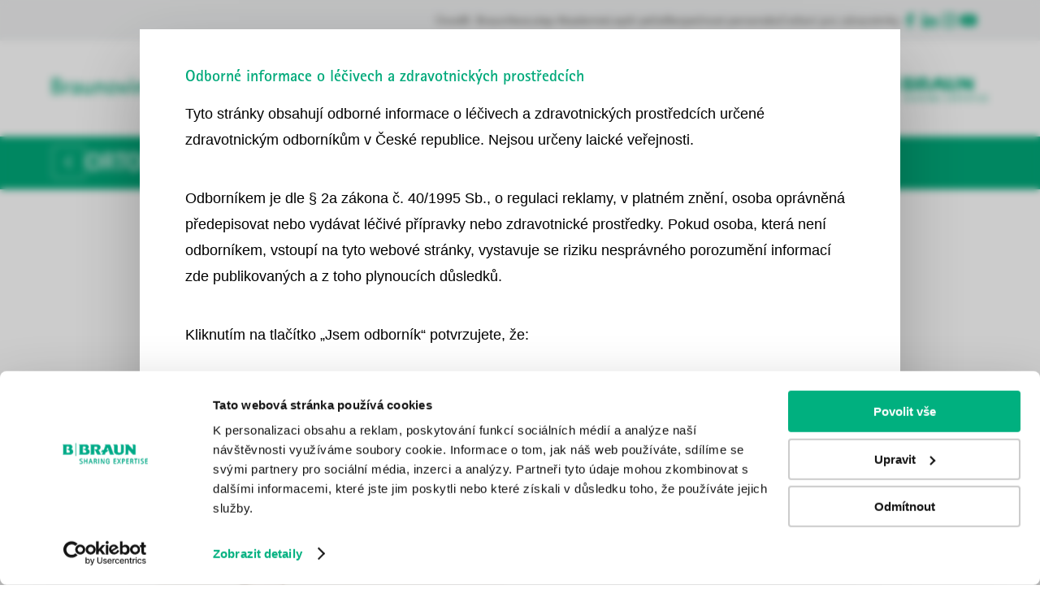

--- FILE ---
content_type: text/html; charset=UTF-8
request_url: https://www.braunoviny.cz/pacientska-cesta-rychly-postup-k-regeneracii-pacienta
body_size: 12646
content:
<!DOCTYPE html>
<html lang="cs" dir="ltr" prefix="content: http://purl.org/rss/1.0/modules/content/  dc: http://purl.org/dc/terms/  foaf: http://xmlns.com/foaf/0.1/  og: http://ogp.me/ns#  rdfs: http://www.w3.org/2000/01/rdf-schema#  schema: http://schema.org/  sioc: http://rdfs.org/sioc/ns#  sioct: http://rdfs.org/sioc/types#  skos: http://www.w3.org/2004/02/skos/core#  xsd: http://www.w3.org/2001/XMLSchema# ">
  <head>
    <meta charset="utf-8" />
<noscript><style>form.antibot * :not(.antibot-message) { display: none !important; }</style>
</noscript><link rel="canonical" href="https://www.braunoviny.cz/pacientska-cesta-rychly-postup-k-regeneracii-pacienta" />
<meta name="robots" content="index, follow" />
<meta property="og:site_name" content="Braunoviny" />
<meta property="og:type" content="article" />
<meta property="og:url" content="https://www.braunoviny.cz/pacientska-cesta-rychly-postup-k-regeneracii-pacienta" />
<meta property="og:title" content="Pacientska cesta – rýchly postup k regenerácii pacienta" />
<meta property="article:tag" content="Pacientská cesta" />
<meta property="article:published_time" content="Út, 01/23/2024 - 14:48" />
<link rel="apple-touch-icon" sizes="60x60" href="/sites/default/files/favicons/apple-touch-icon.png"/>
<link rel="icon" type="image/png" sizes="32x32" href="/sites/default/files/favicons/favicon-32x32.png"/>
<link rel="icon" type="image/png" sizes="16x16" href="/sites/default/files/favicons/favicon-16x16.png"/>
<link rel="manifest" href="/sites/default/files/favicons/site.webmanifest"/>
<link rel="mask-icon" href="/sites/default/files/favicons/safari-pinned-tab.svg" color="#5bbad5"/>
<meta name="msapplication-TileColor" content="#da532c"/>
<meta name="theme-color" content="#ffffff"/>
<meta name="favicon-generator" content="Drupal responsive_favicons + realfavicongenerator.net" />
<meta name="Generator" content="Drupal 10 (https://www.drupal.org)" />
<meta name="MobileOptimized" content="width" />
<meta name="HandheldFriendly" content="true" />
<meta name="viewport" content="width=device-width, initial-scale=1.0" />

    <title>Pacientska cesta – rýchly postup k regenerácii pacienta | Braunoviny</title>
    <link rel="stylesheet" media="all" href="/sites/default/files/css/css_3AKIIMfQoBx0Ch97MoKXGvIPzXQIbhK51ZmlZz7BXXo.css?delta=0&amp;language=cs&amp;theme=awesome&amp;include=[base64]" />
<link rel="stylesheet" media="all" href="/sites/default/files/css/css_EpqZyG2DYJ_d6W5v1tWqgyqq-00Ta6HZRxMAsdqvgQI.css?delta=1&amp;language=cs&amp;theme=awesome&amp;include=[base64]" />

    <script type="application/json" data-drupal-selector="drupal-settings-json">{"path":{"baseUrl":"\/","pathPrefix":"","currentPath":"node\/5272","currentPathIsAdmin":false,"isFront":false,"currentLanguage":"cs"},"pluralDelimiter":"\u0003","suppressDeprecationErrors":true,"gtag":{"tagId":"","consentMode":false,"otherIds":[],"events":[],"additionalConfigInfo":[]},"ajaxPageState":{"libraries":"[base64]","theme":"awesome","theme_token":null},"ajaxTrustedUrl":{"form_action_p_pvdeGsVG5zNF_XLGPTvYSKCf43t8qZYSwcfZl2uzM":true,"\/search":true},"gtm":{"tagId":null,"settings":{"data_layer":"dataLayer","include_classes":false,"allowlist_classes":"google\nnonGooglePixels\nnonGoogleScripts\nnonGoogleIframes","blocklist_classes":"customScripts\ncustomPixels","include_environment":false,"environment_id":"","environment_token":""},"tagIds":["GTM-MX78HFN","GTM-PKTXK5FS"]},"multiselect":{"widths":250},"antibot":{"forms":{"user-register-form--6":{"id":"user-register-form--6","key":"UDNhy13lP2xRoB8NmWtdym3mp9VELch3evK03Ftn7LX"},"user-register-form--5":{"id":"user-register-form--5","key":"UDNhy13lP2xRoB8NmWtdym3mp9VELch3evK03Ftn7LX"},"user-register-form--4":{"id":"user-register-form--4","key":"UDNhy13lP2xRoB8NmWtdym3mp9VELch3evK03Ftn7LX"},"user-register-form--3":{"id":"user-register-form--3","key":"UDNhy13lP2xRoB8NmWtdym3mp9VELch3evK03Ftn7LX"},"user-register-form--2":{"id":"user-register-form--2","key":"UDNhy13lP2xRoB8NmWtdym3mp9VELch3evK03Ftn7LX"},"user-register-form":{"id":"user-register-form","key":"UDNhy13lP2xRoB8NmWtdym3mp9VELch3evK03Ftn7LX"}}},"password":{"confirmTitle":"Hesla se shoduj\u00ed:","confirmSuccess":"ano","confirmFailure":"ne","showStrengthIndicator":true,"strengthTitle":"S\u00edla hesla:","hasWeaknesses":"Doporu\u010den\u00ed pro tvorbu siln\u011bj\u0161\u00edho hesla:","tooShort":"Zadejte alespo\u0148 12 znak\u016f","addLowerCase":"P\u0159idejte mal\u00e1 p\u00edsmena","addUpperCase":"P\u0159idejte velk\u00e1 p\u00edsmena","addNumbers":"P\u0159idejte \u010d\u00edsla","addPunctuation":"P\u0159idejte interpunk\u010dn\u00ed znam\u00e9nka","sameAsUsername":"Odli\u0161te jej od va\u0161eho p\u0159ihla\u0161ovac\u00edho jm\u00e9na","weak":"Slab\u00e9","fair":"P\u0159im\u011b\u0159en\u00e9","good":"Dobr\u00e9","strong":"Siln\u00e9","username":""},"colorbox":{"transition":"elastic","speed":350,"opacity":0.85,"slideshow":false,"slideshowAuto":true,"slideshowSpeed":2500,"slideshowStart":"start slideshow","slideshowStop":"stop slideshow","current":"{current}\/{total}","previous":"\u00ab P\u0159edchoz\u00ed","next":"N\u00e1sleduj\u00edc\u00ed \u00bb","close":"Close","overlayClose":true,"returnFocus":true,"maxWidth":"98%","maxHeight":"98%","initialWidth":"300","initialHeight":"250","fixed":true,"scrolling":true,"mobiledetect":false,"mobiledevicewidth":"480px"},"user":{"uid":0,"permissionsHash":"568661572fdd46eb0f1f050421bcd8dbe0b4a683269a80a6e4f3267d90fa5d05"}}</script>
<script src="/sites/default/files/js/js_kwnwhR-tpWgiDkKnjOvJIKQpijLEJ3MQgRDrVe_Jplk.js?scope=header&amp;delta=0&amp;language=cs&amp;theme=awesome&amp;include=[base64]"></script>
<script src="/modules/contrib/google_tag/js/gtag.js?sxbujk"></script>
<script src="/modules/contrib/google_tag/js/gtm.js?sxbujk"></script>

  </head>
  <body class="general-modal-master">
        <a href="#main-content" class="visually-hidden focusable">
      Přejít k hlavnímu obsahu
    </a>
    <noscript><iframe src="https://www.googletagmanager.com/ns.html?id=GTM-MX78HFN"
                  height="0" width="0" style="display:none;visibility:hidden"></iframe></noscript>
<noscript><iframe src="https://www.googletagmanager.com/ns.html?id=GTM-PKTXK5FS"
                  height="0" width="0" style="display:none;visibility:hidden"></iframe></noscript>

      <div class="dialog-off-canvas-main-canvas" data-off-canvas-main-canvas>
    <header class="page-header">
    <div class="top-navigation"><div class="container container--wide"><div class="top-navigation__content"><div class="top-navigation__content"><a href="/">Úvod</a> <a href="https://www.bbraun.cz/cs.html" target="_blank">B. Braun</a> <a href="https://czsk.aesculap-academy.com/" target="_blank">Aesculap Akademie</a> <a href="https://www.lepsipece.cz/" target="_blank">Lepší péče</a> <a href="https://bezpecnostpersonalu.cz/" target="_blank">Bezpečnost personálu</a> <a href="/cviceni-pro-zdravotniky">Cvičení pro zdravotníky</a></div><div class="top-navigation__content top-navigation__content--social"><a href="https://www.facebook.com/pg/BBraunCZ/" target="_blank" rel="noopener"><img src="/themes/custom/awesome/src/img/facebook-icon.svg" alt="Facebook" width="24" height="24" loading="lazy"></a> <a href="https://www.linkedin.com/company/bbraun-group" target="_blank"><img src="/themes/custom/awesome/src/img/linked-icon.svg" alt="Linked" width="24" height="24" loading="lazy"></a> <a href="https://www.instagram.com/bbraunczsk/" target="_blank"><img src="/themes/custom/awesome/src/img/instagram-icon.svg" alt="Instagram" width="24" height="24" loading="lazy"></a> <a href="https://www.youtube.com/bbrauncz" target="_blank"><img src="/themes/custom/awesome/src/img/youtube-icon.svg" alt="Youtube" width="24" height="24" loading="lazy"></a></div></div></div></div>
<div class="header">
  <div class="container container--wide">
    <div class="header__content">
      <div class="top-logo top-logo--main">
        <a href="https://www.braunoviny.cz/">
          <img src="/themes/custom/awesome/dist/img/braunoviny-logo.svg" alt="Braunoviny.cz">
        </a>
      </div>
      <nav class="navigation">
        <div class="navigation__content">
          
              <ul class="menu">
                      <li class="menu__item">
              <a href="/clanky" data-drupal-link-system-path="clanky">Články</a>
              </li>
                  <li class="menu__item">
              <a href="/rozhovory" data-drupal-link-system-path="taxonomy/term/224">Rozhovory</a>
              </li>
                  <li class="menu__item">
              <a href="/udalosti" data-drupal-link-system-path="taxonomy/term/170">Události</a>
              </li>
                  <li class="menu__item">
              <a href="/podcasty" data-drupal-link-system-path="podcasty">Podcast</a>
              </li>
                  <li class="menu__item">
              <a href="/prihlaseni-k-odberu-novinek" data-drupal-link-system-path="node/5226">Newsletter</a>
              </li>
                  <li class="menu__item">
              <a href="/videoteka" data-drupal-link-system-path="node/5277">Videotéka</a>
              </li>
              </ul>
      


          <div class="login-mobile">
                          <a href="/user/login" class="account-button button button--reverse button--dashboard">Můj účet</a>
                        <div class="login__mobile-btn"></div>
          </div>
          <div class="navigation__mobile-menu-link">
            <a href="https://www.bbraun.cz/cs.html" target="_blank">
              <img src="/themes/custom/awesome/dist/img/bbraun-logo.svg" alt="B. Braun Česká republika">
            </a>
          </div>
        </div>
        <div class="navigation__mobile-btn"></div>
      </nav>
      <div class="search">
        <form action="/search" method="get" id="views-exposed-form-search-page-1" accept-charset="UTF-8">
  <div class="js-form-item form-item js-form-type-search-api-autocomplete form-item-search-api-fulltext js-form-item-search-api-fulltext">
      
        <input placeholder="Hledání" data-drupal-selector="edit-search-api-fulltext" type="text" id="edit-search-api-fulltext" name="search_api_fulltext" value="" size="30" maxlength="128" class="form-text" />

        </div>
<input data-drupal-selector="edit-submit-search" type="submit" id="edit-submit-search" value="Použít" class="button js-form-submit form-submit" />


</form>

        <div class="search__mobile-btn"></div>
      </div>
      <div class="login">
                  <a href="/user/login" class="button button--reverse button--dashboard">Můj účet</a>
                <div class="login__mobile-btn"></div>
      </div>
      <div class="top-logo">
        <a href="https://www.bbraun.cz/cs.html" target="_blank">
          <img src="/themes/custom/awesome/dist/img/bbraun-logo.svg" alt="B. Braun Česká republika">
        </a>
      </div>
    </div>
  </div>
</div>

</header>
<main class="page-main">
  <div data-drupal-messages-fallback class="hidden"></div>  <div about="/pacientska-cesta-rychly-postup-k-regeneracii-pacienta" class="article-full">
  
  <div class="green-full-title">
    <div class="container">
              <a style="position: relative; top: -5px;" href="/ortopedie">
              <img src="/themes/custom/awesome/dist/img/buttons-back.svg" alt="Zpět" style="max-height: 41px;">
      </a>
      <p>Ortopedie: Rozhovory</p>
    </div>
  </div>
  <div class="container container--body">
    <h1 class="article-full__title">Pacientska cesta – rýchly postup k regenerácii pacienta</h1>
        <div class="article-full__info">
      <div class="article-full__info-l">
        <p>      Ing. Lucie Kocourková
  </p>
        <p>23. leden 2024</p>
              </div>
      <div class="article-full__info-r">
          <a href="/stitek/pacientska-cesta" hreflang="cs">Pacientská cesta</a>

      </div>
    </div>
    <div class="article-full__content text">
        <div class="container">
  <div class="text">
      <p>Na klinike ortopédie a traumatológie pohybového aparátu Univerzitnej nemocnice Louisa Pasteura v Košiciach sa na Slovensku rozbehol unikátny projekt Pacientska cesta. Metóda sa používa zatiaľ pri totálnych endoprotézach kolien a bedrových kĺbov a okrem iného dokáže pacienta postaviť na nohy už za pár hodín po operácii. O tejto špeciálnej medicíne sme sa rozprávali s ortopédom a operatérom tejto kliniky<br>MUDr. Rastislavom Šepitkom, MPH.<br>&nbsp;</p>

  </div>
</div>
    <div class="container">
  <div class="media-text">
    <div class="media-text__col media-text__media">
          
<a href="https://www.braunoviny.cz/sites/default/files/styles/just_to_webp/public/images/mudr_rastislav_sepitka_pacientska_cesta.jpg.webp?itok=u80oBV8p" aria-label="{&quot;alt&quot;:&quot;MUDr. Rastislav Šepitka, MPH o Pacientske ceste&quot;}" role="button"  title="MUDr. Rastislav Šepitka, MPH o Pacientske ceste" data-colorbox-gallery="gallery-image-2986-3haO8yPsH30" class="colorbox" aria-controls="colorbox-w9zU6oS_U2Y" data-cbox-img-attrs="{&quot;alt&quot;:&quot;MUDr. Rastislav Šepitka, MPH o Pacientske ceste&quot;}"><img id="colorbox-w9zU6oS_U2Y" src="/sites/default/files/styles/just_to_webp/public/images/mudr_rastislav_sepitka_pacientska_cesta.jpg.webp?itok=u80oBV8p" width="798" height="540" alt="MUDr. Rastislav Šepitka, MPH o Pacientske ceste" loading="lazy" typeof="foaf:Image" />

</a>



      <div class="figcaption"></div>
    </div>
    <div class="media-text__col media-text__text">
        <h3 class="green">Lékař</h3><h3>MUDr. Rastislav Šepitka, MPH</h3><p>Klinika ortopédie a traumatológie pohybového ústrojenstva Univerzitná nemocnica L. Pasteura Košice</p>

    </div>
  </div>
</div>

  <div class="container">
  <div class="text text--block">
      <h3>Ste prvá nemocnica na Slovensku, ktorá Pacientsku cestu začala používať. Koľko pacientov už máte za sebou?</h3><p>Pacientska cesta bola spustená v júli 2023. V priebehu letných mesiacov júl a august pacienti absolvovali takzvanú preklinickú a predhospitalizačnú fázu, to znamená prípravu na operáciu. V septembri sme začali prvýkrát operovať pacientov podľa programu Pacientska cesta. K dnešnému dňu sme vrámci tohto projektu operovali 180 pacientov.</p><h3>A aká je prvá reakcia?</h3><p>Celkové výsledky budeme hodnotiť neskôr, ale od spustenia programu Pacientska cesta sme s prípravou pacientov k operácii veľmi spokojní. S priebehom hospitalizácie a jej skorou rehabilitáciou taktiež. Predovšetkým pacienti hodnotia tento program ako veľmi prínosný a my to vidíme hlavne na dôkladnej predoperačnej príprave, skorej mobilizácii a rýchlejšej samostatnosti pacientov.</p><h3>Ako by ste opísali ortopedickú cestu pacienta v nemocnici?</h3><p>Pacientsku cestu sme rozdelili do niekoľkých fáz. Sú to predhospitalizačná fáza hospitalizačná fáza, ktorá pozostáva aj z postoperačnej rehabilitácie, a nakoniec je to následná rehabilitačná starostlivosť. Všetko sa začína už 10 týždňov pred nástupom na hospitalizáciu v tzv. indikačnej poradni. Pacient sa v ambulancii dozvie základné informácie o programe a o celom priebehu liečby. Obdrží prvé informačné brožúry, letáky a predovšetkým sa zoznámi s edukačnými sestrami, ktoré ho budú sprevádzať celým procesom liečby. Zároveň je v indikačnej ambulancii možnosť nainštalovania špeciálnej aplikácie do smartfónov, ktorá slúži na jednosmernú komunikáciu. Obsahuje hlavne základné cviky, postupy rehabilitácie a samozrejme niekoľko videí. Ortopéd v danej ambulancii zhodnotí celkový stav pacienta, komorbidity, lokálny nález, parametre mobility. Zaznamenajú sa administratívne záležitosti o pacientovi, predpíšu sa mu barle, s ktorými začína cvičiť už predtým, ako absolvuje operáciu, a dohodne sa termín Pacientskej akadémie. Zároveň v ten istý deň využívame to, že pacient je prítomný v ambulancii a zasielame ho na rehabilitačnú ambulanciu Oddelenia fyziatrie, balneológie a liečebnej rehabilitácie. Pacient absolvuje prvé rehabilitačné vyšetrenie, rehabilitačný lekár a fyzioterapeut zhodnotia lokálny nález, rozsah pohybov, celkovú fyzickú kondíciu pacientov a dohodnú sa na termíne tzv. prehabilitácie – rehabilitácie pred nástupom na hospitalizáciu.</p><h3>Pacientska akadémia je stretnutie viacerých pacientov, ktorí majú pred sebou operáciu. Ako to prebieha?</h3><p>Pacientska akadémia je vzdelávací seminár, zhruba 5–6 týždňov pred nástupom na hospitalizáciu. Cieľom je eliminovať obavy, strach, neistoty u pacientov a optimalizovať predoperačnú prípravu. Pacienti sa obávajú najmä bolesti a práve bolesť je veľmi limitujúci faktor. U pacientov po totálnej endoprotéze kolenného kĺbu aplikujeme lokálnu infiltračnú anestéziu, ktorá vo významnej miere zmierňuje bolesť, a tým umožňuje započatie skorej rehabilitácie. Anestéziológovia na seminári majú priestor na prezentáciu a vysvetlia pacientom, aké máme typy anestézie a ktorá anestézia bude pre nich vhodnejšia. Zároveň je prizvaný rehabilitačný lekár a fyzioterapeut, ktorí naučia pacienta chodiť s barlami a taktiež im odporučia, ktoré cviky sú pre nich vhodné a ktoré sú zakázané. Na Pacientskej akadémii sa zúčastňujú aj nutričná terapeutka, dietológ a samozrejme edukačná sestra, ktorá sprevádza pacienta celým priebehom liečby. Zároveň pacientom vysvetlíme, prečo je vhodné už pred operáciou si zadovážiť tzv. dekolonizačný balíček.</p><h3>Čo je to dekolonizačný balíček?</h3><p>Telo máme kolonizované baktériami. Tie, ktoré sú na koži, pre nás vo väčšine prípadov nepredstavujú problém, ale tým, že sa pri operácii dostaneme dovnútra kĺbu, tak sa tam prostredníctvom operačnej rany môže nejaká baktéria dostať. Tento balíček obsahuje tri základné produkty – čistiacu penu na umytie miesta, kde budeme viesť operačnú ranu, nazálny sprej a ústnu vodu. Tieto produkty môžu významne eliminovať infekcie.</p><h3>Už ste spomenuli, že veľmi dôležitou súčasťou Pacientskej cesty je skorá mobilizácia pacienta. Za ako dlho môže pacient hýbať operovanou nohou a kedy sa postaví na svoje vlastné nohy?</h3><p>Všetko závisí od fyzickej kondície alebo celkového stavu pacienta, avšak skorú rehabilitáciu sa snažíme realizovať už zhruba 3 hodiny po operácii, keď odoznie spinálna anestézia. Vtedy majú pacienti najmenšiu bolesť. U pacientov prvotne začíname pasívne a hlavne aktívne rehabilitáciu v ľahu, potom v sede a ak to celkový zdravotný stav pacientov dovoľuje, snažíme sa ich postaviť, aby sa pokúsili za pomoci barlí prejsť pár krokov. Chceme tým predísť komplikáciám, predovšetkým opuchu, trombózam alebo zhoršeniu celkového stavu pacienta a podobne.</p>

  </div>
</div>
    <div class="container">
  <div class="media-text media-text--reverse-s">
    <div class="media-text__col media-text__media">
          
<a href="https://www.braunoviny.cz/sites/default/files/styles/just_to_webp/public/images/MUDr.Sepitko_s_pacientkou_Pacientska_cesta.jpg.webp?itok=46Ax4ddK" aria-label="{&quot;title&quot;:&quot;MUDr. Rastislav Šepitko s jednou z prvých pacientek z programu Pacientska cesta&quot;,&quot;alt&quot;:&quot;MUDr. Rastislav Šepitko s jednou z prvých pacientek z programu Pacientska cesta&quot;}" role="button"  title="MUDr. Rastislav Šepitko s jednou z prvých pacientek z programu Pacientska cesta" data-colorbox-gallery="gallery-image-2988-3haO8yPsH30" class="colorbox" aria-controls="colorbox-evsbkgNwb_8" data-cbox-img-attrs="{&quot;title&quot;:&quot;MUDr. Rastislav Šepitko s jednou z prvých pacientek z programu Pacientska cesta&quot;,&quot;alt&quot;:&quot;MUDr. Rastislav Šepitko s jednou z prvých pacientek z programu Pacientska cesta&quot;}"><img id="colorbox-evsbkgNwb_8" src="/sites/default/files/styles/just_to_webp/public/images/MUDr.Sepitko_s_pacientkou_Pacientska_cesta.jpg.webp?itok=46Ax4ddK" width="1086" height="725" alt="MUDr. Rastislav Šepitko s jednou z prvých pacientek z programu Pacientska cesta" title="MUDr. Rastislav Šepitko s jednou z prvých pacientek z programu Pacientska cesta" loading="lazy" typeof="foaf:Image" />

</a>



      <div class="figcaption">MUDr. Rastislav Šepitko s jednou z prvých pacientek z programu Pacientska cesta</div>
    </div>
    <div class="media-text__col media-text__text">
        <h2 class="text-align-center MsoNormal green">&nbsp;</h2><h2 class="text-align-center MsoNormal green">Kratší čas hospitalizácie a zásadné zníženie pooperačných komplikácií vedie k vyššiemu počtu zoperovaných pacientov.</h2>

    </div>
  </div>
</div>

  <div class="container">
  <div class="text text--block">
      <h3>Aké sú výhody pre nemocnicu? Hovorí sa o tom, že Pacientska cesta dokáže nielen ušetriť peniaze, ale hlavne zvýšiť počet pacientov, ktorí môžu skôr podstúpiť ortopedickú operáciu.</h3><p>Toto je veľmi predčasná otázka. Pre nás je dôležité zabezpečiť pacientom predovšetkým kvalitnú zdravotnú starostlivosť. Vďaka najnovším odborným prístupom, intenzívnej edukácii, moderným technológiám a zrýchlením rekonvalescencie by sa mala skrátiť aj doba hospitalizácie, a to by malo v podstate viesť k úspore finančných zdrojov, a tým aj zlepšeniu ekonomických ukazovateľov nemocnice.</p><h3>Ako ste sa vlastne dozvedeli o projekte Pacientska cesta a ako prebiehal rozhodovací proces? S takouto zmenou musí súznieť celý operačný tím, všetok zdravotnícky personál...</h3><p>ERAS odporúčania v chirurgických odboroch vo svete majú svoje uplatnenie a ortopedické operácie nie sú výnimkou. Adherencia jednotlivých pracovísk zatiaľ nie je príliš vysoká, a pritom sú to pomerne jednoduché postupy. Základom bolo vytvorenie niekoľkých pracovných skupín, ktoré boli zodpovedné za konkrétne kroky. Vyškolenie asi 200 zamestnancov, ktorí sa podieľajú na správnom fungovaní Pacientskej cesty bolo ozaj náročné. Kľúčom k úspechu však bola komunikácia, medziodborová spolupráca a hlavne podpora vedenia nemocnice.</p><h3>Čoho sa obávali zdravotníci skôr, ako ste túto metódu implementovali?</h3><p>Personál sa obával predovšetkým návalu ďalšej práce, ktorá ich pri tomto projekte bude čakať. V konečnom dôsledku zisťujeme, že keď pacient bude samostatnejší skôr po operácii, môže to i pre nás byť omnoho prínosnejšie.</p><h3>A na záver by nás zaujímal váš futurologický pohľad. Ako vidíte váš odbor zhruba o 50 rokov a akú rolu podľa vás budú zohrávať moderné technológie, ktoré teraz prichádzajú do popredia?</h3><p>Nerád predpovedám udalosti do budúcna, ale vzhľadom na rýchly vývoj moderných technológií vo svete a samozrejme aj v medicíne, predpokladám možno aj zavedenie umelej inteligencie aj pri ortopedických výkonoch. Dúfam však, že tieto moderné technológie budú len nápomocné pre operatéra a jeho účasť priamo pri operácii bude stále prítomná, pretože endoprotetika je jeden úžasný operačný zákrok.<br>&nbsp;</p>

  </div>
</div>
  <div class="banner-simple">
  <div class="container">
    <div class="banner-simple__content">
      <div class="banner-simple__col">
          <p>Podcast Medicína</p>

      </div>
      <div class="banner-simple__col">
          <p>Vypočujte si celý rozhovor v <a href="https://www.braunoviny.cz/podcasty/kratsi-hospitalizace-i-mene-komplikaci-po-tep" target="_blank">podcaste Medicína</a>.</p>

      </div>
    </div>
  </div>
</div>


    </div>
    <div class="article-full__share">
      

<div style="display: none"><link rel="preload" href="/modules/contrib/better_social_sharing_buttons/assets/dist/sprites/social-icons--no-color.svg" as="image" type="image/svg+xml" crossorigin="anonymous" /></div>

<div class="social-sharing-buttons">
                <a href="https://www.facebook.com/sharer/sharer.php?u=https://www.braunoviny.cz/pacientska-cesta-rychly-postup-k-regeneracii-pacienta&amp;title=Pacientska%20cesta%20%E2%80%93%20r%C3%BDchly%20postup%20k%20regener%C3%A1cii%20pacienta" target="_blank" title="Share to Facebook" aria-label="Share to Facebook" class="social-sharing-buttons-button share-facebook" rel="noopener">
            <svg aria-hidden="true" width="48px" height="48px" style="border-radius:3px;">
                <use href="/modules/contrib/better_social_sharing_buttons/assets/dist/sprites/social-icons--no-color.svg#facebook" />
            </svg>
        </a>
    
        
        
        
        
        
    
    
        
        
        
        
                <a href="mailto:?subject=Pacientska%20cesta%20%E2%80%93%20r%C3%BDchly%20postup%20k%20regener%C3%A1cii%20pacienta&amp;body=https://www.braunoviny.cz/pacientska-cesta-rychly-postup-k-regeneracii-pacienta" title="Share to Email" aria-label="Share to Email" class="social-sharing-buttons-button share-email" target="_blank" rel="noopener">
            <svg aria-hidden="true" width="48px" height="48px" style="border-radius:3px;">
                <use href="/modules/contrib/better_social_sharing_buttons/assets/dist/sprites/social-icons--no-color.svg#email" />
            </svg>
        </a>
    
                
        <a href="#" class="btn-copy social-sharing-buttons-button share-copy" role="button" title="Copy link" aria-label="Copy link">
            <svg aria-hidden="true" width="48px" height="48px" style="border-radius:3px;">
                <use href="/modules/contrib/better_social_sharing_buttons/assets/dist/sprites/social-icons--no-color.svg#copy" />
            </svg>
            <div class="social-sharing-buttons-popup" role="alert" aria-live="assertive">Zkopírováno</div>
        </a>
    
    </div>

    </div>
      </div>
</div>
  <div class="top-articles">
    <div class="container">
      <h2>Související a doporučené články</h2>
      <div class="top-articles__content">
        
<div class="article-teaser">
  <a href="/i-okresni-nemocnice-muze-hrat-1-ligu" class="article-teaser__img">
          <img loading="lazy" src="/sites/default/files/styles/clanek_teaser/public/images/MUDr_Martin_Komzak.jpg?itok=qwdDlmZP" width="912" height="680" alt="docent Martin Komzák Primář Ortopedicko-traumatologického oddělení, Nemocnice Znojmo" typeof="foaf:Image" />





  </a>
  <div class="article-teaser__content">
    <a class="link-to-detail" href="/i-okresni-nemocnice-muze-hrat-1-ligu"><h3>I okresní nemocnice může hrát 1. ligu</h3></a>
        <p>Nanoskopie, tkáňová banka, Bryantova vertikální trakce, ale také rekordně krátké čekací lhůty na výměny velkých...</p>
    <a href="/i-okresni-nemocnice-muze-hrat-1-ligu">Číst dále</a>
  </div>
  <div class="article-teaser__footer">
                  <a href="/ing-lucie-kocourkova">
          Ing. Lucie Kocourková
        </a>
      
        <p>21. říjen 2024</p>
      </div>
      <div class="article-teaser__tags">
        <a href="/stitek/pocitacova-navigace" hreflang="cs">Počítačová navigace</a>
  <a href="/stitek/kloubni-implantaty" hreflang="cs">Kloubní implantáty</a>

    </div>
  </div>

<div class="article-teaser">
  <a href="/paterni-chirurgie-je-vrcholovy-sport" class="article-teaser__img">
          <img loading="lazy" src="/sites/default/files/styles/clanek_teaser/public/images/profesor_stulik_pri_operaci.jpg?itok=-sRtLQBt" width="912" height="680" alt="Profesor Jan Štulík během operačního zákroku" typeof="foaf:Image" />





  </a>
  <div class="article-teaser__content">
    <a class="link-to-detail" href="/paterni-chirurgie-je-vrcholovy-sport"><h3>Páteřní chirurgie je vrcholový sport</h3></a>
        <p>Jsou tři hodiny odpoledne. Jeden z nejlepších spondylochirurgů v Evropě profesor Jan Štulík přichází do své kan...</p>
    <a href="/paterni-chirurgie-je-vrcholovy-sport">Číst dále</a>
  </div>
  <div class="article-teaser__footer">
                  <a href="/ing-lucie-kocourkova">
          Ing. Lucie Kocourková
        </a>
      
        <p>29. duben 2024</p>
      </div>
  </div>

<div class="article-teaser">
  <a href="/rozhovor-z-operacnej-saly" class="article-teaser__img">
          <img loading="lazy" src="/sites/default/files/styles/clanek_teaser/public/images/Marek_Lacko.jpg?itok=9kumpQx6" width="912" height="680" alt="MUDr. Marek Lacko" typeof="foaf:Image" />





  </a>
  <div class="article-teaser__content">
    <a class="link-to-detail" href="/rozhovor-z-operacnej-saly"><h3>Rozhovor z operačnej sály</h3></a>
        <p>Rozhovor s docentom Marekom Lackom, špecialistom na implantácie endoprotéz kolenného a bedrového kĺbu.</p>
    <a href="/rozhovor-z-operacnej-saly">Číst dále</a>
  </div>
  <div class="article-teaser__footer">
                  <a href="/ing-lucie-kocourkova">
          Ing. Lucie Kocourková
        </a>
      
        <p>27. březen 2024</p>
      </div>
      <div class="article-teaser__tags">
        <a href="/stitek/pocitacova-navigace" hreflang="cs">Počítačová navigace</a>

    </div>
  </div>


      </div>
    </div>
  </div>

</main>
<footer class="page-footer">
    <div class="footer"><div class="container"><div class="footer-top"><div class="footer-top__block"><p class="headline">Odkazy</p><p><a href="https://www.bbraun.cz/cs.html" target="_blank">B. Braun</a> <a href="https://czsk.aesculap-academy.com/" target="_blank">Aesculap Akademie</a> <a href="https://bezpecnostpersonalu.cz/" target="_blank">Bezpečnost personálu</a> <a href="/kontakt">Kontakt</a></p></div><div class="footer-top__block"><p class="headline">Obsah</p><p><a href="/clanky">Články</a> <a href="/rozhovory">Rozhovory</a> <a href="/podcasty">Podcast medicína</a> <a href="/udalosti">Události</a> <a href="/prihlaseni-k-odberu-novinek">Newsletter</a> <a href="/videoteka">Videotéka</a> <a href="/archiv-tistene-verze">Tištěná verze</a></p></div><div class="footer-top__block"><p class="headline">Podmínky užití</p><p><a href="/podminky-uziti">Podmínky užití</a><a href="/ochrana-osobnich-udaju">Zásady ochrany osobních údajů</a></p><div class="socials"><a href="https://www.facebook.com/pg/BBraunCZ/" target="_blank" rel="noopener"><img src="/themes/custom/awesome/dist/img/facebook.svg" alt="logo facebook" width="48" height="48" loading="lazy"></a> <a href="https://www.linkedin.com/company/bbraun-group"><img src="/themes/custom/awesome/dist/img/linked.svg" alt="logo linked in" width="48" height="48" loading="lazy"></a> <a href="https://www.instagram.com/bbraunczsk/"><img src="/themes/custom/awesome/dist/img/instagram.svg" alt="logo instagram" width="48" height="48" loading="lazy"></a> <a href="https://www.youtube.com/bbrauncz"><img src="/themes/custom/awesome/dist/img/youtube.svg" alt="logo youtube" width="48" height="48" loading="lazy"></a></div></div></div><div class="footer-btm"><img src="/themes/custom/awesome/dist/img/bbraun-white-logo.svg" alt="BBraun.cz" width="200" height="50" loading="lazy"><p>2025 Copyright © B. Braun Melsungen AG</p><div class="links"><a class="button-footer" href="https://www.lepsipece.cz/" target="_blank" rel="noopener">lepsipece.cz</a> <a class="button-footer" href="http://www.ledviny.cz/" target="_blank" rel="noopener">ledviny.cz</a> <a class="button-footer" href="https://www.bbraun.cz/" target="_blank" rel="noopener">bbraun.cz</a></div></div></div></div>

</footer>
  </div>

    
    <div class="notification-modal" data-modal-id="general-modal">
      <div class="notification-modal__content">
        <div class="text">
          <h3>Odborné informace o léčivech a zdravotnických prostředcích</h3>
          <p>Tyto stránky obsahují odborné informace o léčivech a zdravotnických prostředcích
určené zdravotnickým odborníkům v České republice. Nejsou určeny laické
veřejnosti.</p>
          <p>Odborníkem je dle § 2a zákona č. 40/1995 Sb., o regulaci reklamy, v platném znění,
osoba oprávněná předepisovat nebo vydávat léčivé přípravky nebo zdravotnické
prostředky. Pokud osoba, která není odborníkem, vstoupí na tyto webové stránky,
vystavuje se riziku nesprávného porozumění informací zde publikovaných a z toho
plynoucích důsledků.</p>
          <p>Kliknutím na tlačítko „Jsem odborník“ potvrzujete, že:</p>
          <ul>
            <li>Jste se seznámil/a s výše uvedenou zákonnou definicí pojmu „odborník“;</li>
            <li>Jste odborníkem ve smyslu zákona o regulaci reklamy;</li>
            <li>Jste se seznámil/a s riziky, kterým se jiná osoba než odborník vystavuje,
jestliže vstoupí na stránky určené převážně pro odborníky.</li>
          </ul>
        </div>
        <div class="notification-modal__buttons">
          <div class="button yes">Jsem odborník</div>
          <div class="button button--reverse no">Nejsem odborník</div>
        </div>
      </div>
    </div>
    <script>
      var dFlipLocation = location.origin + '/libraries/dflip/';
      var option_button_pdf = {
        backgroundColor: '#00a97a',
      };
    </script>
    <script src="/sites/default/files/js/js_lHR1U7SXFSDGKpjpKY59wqlLXRjsiJyJAQ4DYLEEOR4.js?scope=footer&amp;delta=0&amp;language=cs&amp;theme=awesome&amp;include=[base64]"></script>

  </body>
</html>


--- FILE ---
content_type: text/css
request_url: https://www.braunoviny.cz/sites/default/files/css/css_EpqZyG2DYJ_d6W5v1tWqgyqq-00Ta6HZRxMAsdqvgQI.css?delta=1&language=cs&theme=awesome&include=eJxFTVsSwyAIvJCJR3IwEmOL4oA2ye2btGP7w8K-gNKS52bhi_PKkg3sqJzRBgRZKdXpodONnvn5EyOxB5q0nZRKNB5bQ3F4VFYMbk10nWojFhSgISsvCcjpBnKFnO-tcVE7ShaW66v0CjTDAw5TQSAK1E0H_WfmXmr3lHTDYPTUhtl6UDRdUYb93s0r4a72M-fMoRO-AQiBYRs
body_size: 140440
content:
/* @license GPL-2.0-or-later https://www.drupal.org/licensing/faq */
@font-face{font-family:dearflip;src:url("[data-uri]") format("truetype");font-weight:400;font-style:normal;font-display:block}.df-ui-btn[class*=" ti-"]:before,.df-ui-btn[class^=ti-]:before,[class*=" df-icon-"]:before,[class^=df-icon-]:before{font-family:dearflip!important;speak:none;font-style:normal;font-weight:400;font-variant:normal;text-transform:none;line-height:1;-webkit-font-smoothing:antialiased;-moz-osx-font-smoothing:grayscale}.df-icon-arrow-left:before{content:"\e900"}.df-icon-arrow-right:before{content:"\e901"}.df-icon-arrow-down:before{content:"\e902"}.df-icon-arrow-up:before{content:"\e903"}.df-icon-arrow-left1:before{content:"\e904"}.df-icon-arrow-right1:before{content:"\e905"}.df-icon-first-page:before{content:"\e906"}.df-icon-last-page:before{content:"\e907"}.df-icon-play-popup:before,.df-icon-play:before{content:"\e908"}.df-icon-pause:before{content:"\e909"}.df-icon-fast-rewind:before{content:"\e90a"}.df-icon-fast-forward:before{content:"\e90b"}.df-icon-close:before{content:"\e90c"}.df-icon-add-circle:before{content:"\e90d"}.df-icon-minus-circle:before{content:"\e90e"}.df-icon-add:before{content:"\e90f"}.df-icon-minus:before{content:"\e910"}.df-icon-list:before{content:"\e911"}.df-icon-grid:before{content:"\e912"}.df-icon-grid-view:before{content:"\e913"}.df-icon-apps:before{content:"\e914"}.df-icon-double-page:before{content:"\e915"}.df-icon-book:before{content:"\e916"}.df-icon-file:before{content:"\e917"}.df-icon-zoom-out:before{content:"\e918"}.df-icon-zoom-in:before{content:"\e919"}.df-icon-more:before{content:"\e91a"}.df-icon-download:before,.df-ui-btn.ti-download:before{content:"\e91b"}.df-icon-volume:before{content:"\e91c"}.df-icon-share:before{content:"\e91d"}.df-icon-fit-screen:before{content:"\e91e"}.df-icon-fullscreen:before{content:"\e91f"}.df-icon-facebook:before{content:"\e920"}.df-icon-twitter:before{content:"\e921"}.df-icon-help-outline:before{content:"\e922"}.df-icon-help:before{content:"\e923"}.df-icon-search:before,.df-ui-btn.ti-search:before{content:"\e924"}.df-icon-print:before,.df-ui-btn.ti-printer:before{content:"\e925"}.df-icon-mail-outline:before{content:"\e926"}.df-icon-mail:before{content:"\e927"}.df-icon-menu:before{content:"\e928"}.df-icon-linkedin:before{content:"\eaca"}.df-icon-pinterest:before{content:"\ead1"}.df-icon-whatsapp:before{content:"\ea93"}.df-container .df-loading-icon,.df-fetch-pdf .df-loading-info,.df-flipbook-3d.df-loading:after,.df-hybrid-viewer:not(.df-zoom-active) .df-loading+.df-zoomview::after,.df-page.df-loading:after,.df-searching .df-search-info,.df-thumb.df-thumb-requested:before{background-image:url("data:image/svg+xml,%3C%3Fxml version='1.0' encoding='utf-8'%3F%3E%3Csvg xmlns='http://www.w3.org/2000/svg' xmlns:xlink='http://www.w3.org/1999/xlink' style='margin: auto; background: none; display: block; shape-rendering: auto;' width='48px' height='48px' viewBox='0 0 100 100' preserveAspectRatio='xMidYMid'%3E%3Ccircle cx='50' cy='50' fill='none' stroke='%2307abcc' stroke-width='9' r='30' stroke-dasharray='141.37166941154067 49.12388980384689'%3E%3CanimateTransform attributeName='transform' type='rotate' repeatCount='indefinite' dur='1s' values='0 50 50;360 50 50' keyTimes='0;1'%3E%3C/animateTransform%3E%3C/circle%3E%3C!-- %5Bldio%5D generated by https://loading.io/ --%3E%3C/svg%3E")}.df-hidden{display:none!important}.df-text-align-center,.has-text-align-center{text-align:center}.df-app{min-height:220px;position:relative;overflow:hidden;width:100%;image-rendering:auto;direction:ltr;line-height:1.5}.df-container{height:100%}.df-container *{box-sizing:border-box!important}.df-container i{font-style:normal}.df-container a{outline:0;text-decoration:none;box-shadow:none}.df-container .df-bg{position:absolute;top:0;left:0;right:0;bottom:0;background:no-repeat 50%;background-size:cover}.df-container .df-loading-info{position:absolute;top:-300px;left:50%;-webkit-transform:translateX(-50%);-moz-transform:translateX(-50%);-ms-transform:translateX(-50%);transform:translateX(-50%);-moz-transition:.3s ease;-o-transition:.3s ease;-webkit-transition:.3s ease;transition:.3s ease;-moz-transition-property:opacity;-o-transition-property:opacity;-webkit-transition-property:opacity;transition-property:opacity;max-width:200px;margin-top:20px;padding:10px 15px;box-shadow:0 1px 4px rgba(0,0,0,.3);background-color:#f7f7f7;border-radius:5px;font-size:12px;color:#222;word-break:break-word;letter-spacing:.5px;opacity:0}.df-container.df-init .df-loading-info{top:50%;opacity:1;max-width:300px}.df-container.df-init .df-viewer{display:none}.df-container.df-error .df-loading-info{-webkit-transform:translateX(-50%) translateY(-50%);-moz-transform:translateX(-50%) translateY(-50%);-ms-transform:translateX(-50%) translateY(-50%);transform:translateX(-50%) translateY(-50%);margin:0;color:#b00}.df-container .df-loading-icon{-moz-transition:.3s .1s opacity;-o-transition:.3s .1s opacity;-webkit-transition:.3s .1s opacity;transition:.3s .1s opacity;opacity:0;height:50px;width:50px;left:50%;top:50%;margin:-45px -25px -25px;box-sizing:border-box;position:absolute;pointer-events:none;background-repeat:no-repeat;background-size:32px;background-position:50%;background-color:#fff;-webkit-border-radius:50px;-moz-border-radius:50px;border-radius:50px;box-shadow:0 1px 4px rgba(0,0,0,.3)}.df-container.df-loading .df-loading-icon{opacity:1;z-index:100}.df-fetch-pdf .df-loading-info{opacity:1;top:0;z-index:4;background-repeat:no-repeat;padding-left:36px;background-size:24px;background-position:6px 6px}.df-viewer .df-3dcanvas{right:0;position:absolute}.df-ui{color:#666;bottom:0;width:100%;height:42px;box-shadow:0 1px 4px rgba(0,0,0,.3);background-color:#fff;position:absolute;vertical-align:top;box-sizing:border-box;text-align:center;padding:0;-webkit-touch-callout:none;-webkit-user-select:none;-moz-user-select:none;-ms-user-select:none;user-select:none;z-index:4;display:block}.df-ui .df-logo{height:100%}.df-ui .df-logo.df-logo-img{display:inline-flex;align-items:center;justify-content:center;padding:2px 5px}.df-ui .df-logo.df-logo-img img{max-height:100%;max-width:120px}.df-ui .df-ui-page{padding:0;font-size:12px;width:50px;min-width:50px;line-height:42px;margin:0 0;border-radius:0;background-color:rgba(0,0,0,.03)}.df-ui .df-ui-page label{position:absolute;right:0;top:0;min-width:50px;height:100%;text-align:center;display:block;line-height:inherit!important;color:#999;font-weight:400;cursor:pointer;background-color:transparent;z-index:1;box-sizing:border-box;word-break:normal}.df-ui .df-ui-page input{width:100%;background-color:transparent;height:100%;margin:0;padding:0!important;border:1px solid #8f8f8f;text-align:center;vertical-align:top;line-height:inherit!important;color:transparent;font-size:14px;top:0;box-sizing:border-box;z-index:-1;display:block;opacity:0}.df-ui .df-ui-page input:focus{z-index:2;opacity:1;color:inherit}.df-ui .df-ui-page input:focus+label{opacity:0;display:none}.df-ui-btn{color:#777;vertical-align:top;background-color:#fff;box-sizing:border-box;text-align:center;position:relative;width:40px;height:100%;font-size:20px;cursor:pointer;z-index:2;display:inline-block;padding:10px 5px;line-height:1.2;transition:.3s;transition-property:opacity,color,background-color}.df-ui-btn:before{box-sizing:border-box}.df-ui-btn.df-active,.df-ui-btn:hover{color:#00acce;background-color:#eee}.df-ui-btn.df-active{background-color:#e7e7e7}.df-ui-btn.disabled,.df-ui-btn.disabled:hover{color:#bbb}.df-ui-btn span{display:none}.df-more-container{display:none;position:absolute;bottom:100%;margin-bottom:8px!important;right:10px;background-color:#f7f7f7;z-index:20;border-radius:5px;box-shadow:0 -1px 3px rgba(0,0,0,.2)}.df-more-container:before{content:" ";position:absolute;border:7px solid transparent;border-top-color:#eee;height:0;width:0;bottom:-14px;right:13px;margin-right:-8px;pointer-events:none}.df-more-container>.df-ui-btn{width:170px;text-align:left;padding:6px 8px;height:36px;border-top:1px solid #e4e4e4;border-radius:0;line-height:16px}.df-more-container>.df-ui-btn span{font-size:12px;padding-left:24px;vertical-align:middle;display:inline-block}.df-more-container>.df-ui-btn:before{position:absolute;top:7px;font-size:20px;width:1em;text-align:center}.df-more-container>.df-ui-btn:first-child{border-radius:5px 5px 0 0;border-top:none}.df-more-container>.df-ui-btn:last-child{border-radius:0 0 5px 5px}.df-ui-more.df-active .df-more-container{display:block}.df-ui-search.df-active .df-search-container{display:block;padding:5px}.df-ui-nav{top:50%;margin-top:-50px;position:absolute;opacity:.8;height:100px;font-size:36px;width:50px;z-index:2;cursor:pointer}.df-ui-nav:hover{opacity:1}.df-ui-nav .df-ui-btn{height:auto;height:initial;position:absolute;-webkit-transform:translateY(-50%);-moz-transform:translateY(-50%);-ms-transform:translateY(-50%);transform:translateY(-50%);top:50%;padding:15px 5px;width:auto;font-size:inherit;background-color:transparent!important}.df-ui-nav .df-ui-btn:before{color:#fff;filter:drop-shadow(0 0 3px rgb(0,0,0))}.df-ui-nav.df-ui-prev{left:0;right:auto;border-radius:0}.df-ui-nav.df-ui-prev .df-ui-btn{left:10px}.df-ui-nav.df-ui-prev .df-ui-btn:before{text-align:left}.df-ui-nav.df-ui-next{right:0}.df-ui-nav.df-ui-next .df-ui-btn{right:10px}.df-ui-nav.df-ui-next .df-ui-btn:before{text-align:right}.df-flipbook-2d,.df-flipbook-3d,.df-slider,.df-viewer-container,.df-zoomview{position:absolute;overflow:hidden;top:0;left:0;right:0;bottom:0;z-index:1}.df-flipbook-2d{-webkit-filter:blur(0);-moz-filter:blur(0);-ms-filter:blur(0);-o-filter:blur(0);filter:blur(0)}.df-flipbook-2d .df-viewer-wrapper{position:relative;margin:0 auto;height:100%;-moz-transition:.3s left;-o-transition:.3s left;-webkit-transition:.3s left;transition:.3s left}.df-flipbook-2d .df-book-shadow{position:absolute;z-index:-1;height:100%;display:none;-webkit-box-shadow:0 0 10px rgba(0,0,0,.3);-moz-box-shadow:0 0 10px rgba(0,0,0,.3);box-shadow:0 0 10px rgba(0,0,0,.3)}.df-page-content{overflow:hidden;opacity:.3}.df-page.df-loading:after{content:"";background-size:22px;height:22px;width:22px;display:block;top:50%;left:50%;margin:-11px;position:absolute;z-index:0}.df-page.df-loading .df-page-content{display:none}.df-page>canvas{width:100%;height:100%;position:relative;z-index:0}.df-page .df-page-content{position:absolute;height:100%;display:block;top:0;width:100%;z-index:1}.df-sheet{position:absolute;-webkit-transform-origin:0 0 0;-moz-transform-origin:0 0 0;transform-origin:0 0 0}.df-sheet .df-page,.df-sheet .df-page-back,.df-sheet .df-page-front,.df-sheet .df-sheet-fold-inner-shadow,.df-sheet .df-sheet-fold-outer-shadow,.df-sheet .df-sheet-wrapper{position:absolute;-webkit-transform-origin:0 0 0;-moz-transform-origin:0 0 0;transform-origin:0 0 0}.df-sheet .df-sheet-wrapper{overflow:hidden}.df-sheet .df-page{width:100%;height:100%;background-color:#fff;box-sizing:border-box;z-index:0;background-size:100% 100%}.df-sheet .df-page:before{content:"";position:absolute;display:block;top:0;width:15%;height:100%;z-index:5;opacity:.5;pointer-events:none}.df-sheet .df-page>canvas{z-index:-1}.df-sheet .df-page-front:before{left:0;background-image:-webkit-linear-gradient(left,rgba(0,0,0,.25),rgba(0,0,0,.15) 15%,rgba(255,255,255,.07),rgba(255,255,255,0));background-image:-moz-linear-gradient(left,rgba(0,0,0,.25),rgba(0,0,0,.15) 15%,rgba(255,255,255,.07),rgba(255,255,255,0));background-image:-ms-linear-gradient(left,rgba(0,0,0,.25),rgba(0,0,0,.15) 15%,rgba(255,255,255,.07),rgba(255,255,255,0))}.df-sheet .df-page-back:before{right:0;background-image:-webkit-linear-gradient(right,rgba(0,0,0,.25),rgba(0,0,0,.2) 10%,rgba(0,0,0,.15) 25%,rgba(0,0,0,0) 70%);background-image:-moz-linear-gradient(right,rgba(0,0,0,.25),rgba(0,0,0,.2) 10%,rgba(0,0,0,.15) 25%,rgba(0,0,0,0) 70%);background-image:-ms-linear-gradient(right,rgba(0,0,0,.25),rgba(0,0,0,.2) 10%,rgba(0,0,0,.15) 25%,rgba(0,0,0,0) 70%)}.df-sheet.df-left-side{right:50%;-webkit-transform-origin:right;-moz-transform-origin:right;transform-origin:right}.df-sheet.df-left-side .df-page-front{z-index:1}.df-sheet.df-left-side .df-page-back{z-index:2}.df-sheet.df-right-side{left:50%;-webkit-transform-origin:left;-moz-transform-origin:left;transform-origin:left}.df-sheet.df-right-side .df-page-front{z-index:2}.df-sheet.df-right-side .df-page-back{z-index:1}.df-sheet .df-sheet-fold-inner-shadow{position:absolute;z-index:5;display:none}.df-sheet .df-sheet-fold-outer-shadow{z-index:-1;width:100%;height:100%}.df-sheet.df-flipping,.df-sheet.df-folding{z-index:200!important}.df-sheet.df-folding.df-left-side .df-page-front,.df-sheet.df-folding.df-right-side .df-page-back{z-index:3}.df-sheet.df-folding .df-sheet-fold-inner-shadow{display:block}.df-sheet.df-folding .df-page-content{display:none}.df-pending .df-page-content,.df-pendingresize .df-page-content{display:none!important}.df-sheet.df-left-side.df-folding:not(.df-hard-sheet) .df-page-front{z-index:3}.df-hard-sheet .df-sheet-wrapper{width:100%!important;height:100%!important;overflow:visible;transform-style:preserve-3d;-webkit-transform-origin:0 50% 0;-moz-transform-origin:0 50% 0;transform-origin:0 50% 0}.df-hard-sheet .df-sheet-fold-inner-shadow,.df-hard-sheet .df-sheet-fold-outer-shadow{display:none!important}.df-hard-sheet .df-page-back,.df-hard-sheet .df-page-front{-webkit-backface-visibility:hidden;-moz-backface-visibility:hidden;backface-visibility:hidden}.df-hard-sheet.df-right-side .df-page-back{-webkit-transform-origin:right 50%;-moz-transform-origin:right 50%;transform-origin:right 50%;z-index:3!important}.df-hard-sheet.df-right-side .df-page-front{-webkit-transform-origin:left 50%;-moz-transform-origin:left 50%;transform-origin:left 50%;z-index:4}.df-hard-sheet.df-left-side .df-page-back{-webkit-transform-origin:right 50%;-moz-transform-origin:right 50%;transform-origin:right 50%}.df-hard-sheet.df-left-side .df-page-front{-webkit-transform-origin:left 50%;-moz-transform-origin:left 50%;transform-origin:left 50%}.df-flipbook-3d.df-loading:after{content:"";background-size:22px;height:22px;width:22px;display:block;top:50%;left:50%;margin:-11px;position:absolute;z-index:0}.df-auto-link-content,.df-link-content,.df-text-content{position:absolute;top:0;left:0;bottom:0;right:0;overflow:hidden;pointer-events:none;width:auto!important;height:auto!important}.df-page-content.df-double-internal:not(.df-double-internal-fix)>div{right:-100%}.df-page-content.df-double-internal-fix>div{left:-100%}.annotationLayer section,.customHtmlAnnotation,.customLinkAnnotation,.customVideoAnnotation,.df-link-content section,.highlightAnnotation,.linkAnnotation,.popupAnnotation{position:absolute;z-index:5;cursor:pointer;pointer-events:all;border:none!important;padding:0!important;margin:0!important}section.popupAnnotation{display:none}.buttonWidgetAnnotation a,.customHtmlAnnotation,.customVideoAnnotation,a.customLinkAnnotation,a.df-autolink,a.linkAnnotation,section.linkAnnotation a{background-color:#ff0;display:block;height:100%;-moz-transition:none;-o-transition:none;-webkit-transition:none;transition:none}.buttonWidgetAnnotation a:hover,.customHtmlAnnotation:hover,.customVideoAnnotation:hover,a.customLinkAnnotation:hover,a.df-autolink:hover,a.linkAnnotation:hover,section.linkAnnotation a:hover{border-color:transparent;background-color:#2196f3}a.df-autolink{display:inline;pointer-events:all;color:transparent!important}.df-sidemenu-wrapper{-webkit-transform:translateX(-100%);-moz-transform:translateX(-100%);-ms-transform:translateX(-100%);transform:translateX(-100%);left:0;top:0;bottom:0;width:220px;position:absolute;z-index:3}.df-sidemenu-wrapper .df-sidemenu-buttons{z-index:6;position:relative;top:0;left:0;box-shadow:0 2px 5px rgba(0,0,0,.3)}.df-sidemenu-wrapper .df-sidemenu-buttons .df-ui-close{float:right;display:none;background-color:transparent;padding:6px 5px}.df-sidemenu-wrapper:before{content:" ";position:absolute;height:100%;width:100%;background-color:rgba(238,238,238,.9);z-index:3;left:0}.df-sidemenu-open .df-ui-nav.df-ui-prev{left:220px}.df-sidemenu-open .df-sidemenu-wrapper{display:block;-webkit-transform:translateX(0);-moz-transform:translateX(0);-ms-transform:translateX(0);transform:translateX(0);left:0}.df-sidemenu-open .df-sidemenu-wrapper:before{box-shadow:1px 0 4px rgba(102,102,102,.38)}.df-sidemenu-open .df-sidemenu-buttons .df-ui-close{display:block}.df-sidemenu-open .df-flipbook-3d.df-loading:after{margin-left:99px}.df-sidemenu{width:100%;height:auto!important;position:absolute!important;top:0;bottom:0;z-index:3;opacity:0;color:#666;font-size:12px}.df-sidemenu>.df-wrapper{overflow:auto;position:absolute!important;top:40px;bottom:0;left:0;right:0;height:auto!important}.df-sidemenu.df-sidemenu-visible{opacity:1;z-index:5}.df-outline-container .df-wrapper{padding:10px}.df-outline-items>.df-outline-item{margin-left:18px}.df-outline-item a{color:inherit!important;text-decoration:none!important;display:block;padding:5px 0 5px 5px;overflow:hidden;text-overflow:ellipsis;border:none!important;box-shadow:none!important;margin-bottom:1px}.df-outline-item a:hover{text-decoration:underline!important;color:#2196f3!important}.df-outline-toggle{cursor:pointer;float:left;width:28px;padding:0 5px 0 10px;margin-left:-28px;text-align:center}.df-outline-toggle:before{content:"\e902";font-size:18px;font-family:dearflip}.df-outline-toggle.df-outlines-hidden:before{content:"\e901"}.df-outline-toggle.df-outlines-hidden~.df-outline-items{display:none}.df-outline-item a:hover,.df-outline-toggle:hover,.df-outline-toggle:hover+a,.df-outline-toggle:hover~.df-outline-items{background-color:rgba(100,100,100,.05)}.df-thumb{margin:0;cursor:pointer;width:100%;position:relative;text-align:center}.df-thumb .df-wrapper{box-sizing:content-box!important;margin:6px;border-radius:3px;transition:.2s background;display:inline-block;vertical-align:middle;border:2px dashed rgba(0,0,0,.3);position:relative}.df-thumb .df-wrapper .df-thumb-number{position:absolute;bottom:8px;background-color:rgba(238,238,238,.85);color:#444;font-size:14px;left:50%;transform:translateX(-50%);padding:5px;opacity:0}.df-thumb .df-bg-image{height:100%;background-size:100%;box-shadow:0 1px 4px rgba(0,0,0,.3)}.df-thumb.df-thumb-requested:before{content:"";background-size:22px;height:22px;width:22px;display:block;top:50%;left:50%;margin:-11px;position:absolute;z-index:0}.df-thumb.df-thumb-loaded{height:auto!important}.df-thumb.df-thumb-loaded .df-wrapper{border:none;margin:0;padding:8px}.df-thumb.df-thumb-loaded:hover .df-wrapper .df-thumb-number{opacity:1}.df-thumb.df-selected .df-wrapper,.df-thumb.df-thumb-loaded:hover .df-wrapper{background-color:#ccc;background-color:rgba(0,0,0,.1);opacity:1}.df-lightbox-wrapper{position:fixed!important;top:0;bottom:0;right:0;height:auto!important;left:0;z-index:99999}.df-lightbox-wrapper.df-lightbox-padded{top:20px;left:20px;bottom:20px;right:20px}.df-lightbox-wrapper .df-lightbox-bg{background:#eee;position:fixed!important;top:0;bottom:0;right:0;height:auto!important;left:0}.df-lightbox-wrapper .df-lightbox-controls{float:right;padding:5px;z-index:1000;position:relative}.df-lightbox-wrapper .df-app{position:absolute!important;width:100%;top:0;bottom:0;height:auto!important}.df-lightbox-wrapper .df-container.df-transparent{height:100%}.df-lightbox-wrapper .df-lightbox-close{float:right;text-align:center;font-size:32px;padding:8px 0;height:48px;width:46px;cursor:pointer;color:#444;border-color:transparent;background-color:transparent;-moz-transition:.3s;-o-transition:.3s;-webkit-transition:.3s;transition:.3s;opacity:.8}.df-lightbox-wrapper .df-lightbox-close:hover{color:#fff;background-color:rgba(0,0,0,.21);border-color:#000;opacity:1}.df-lightbox-wrapper .df-lightbox-close:before{color:#fff;filter:drop-shadow(0 0 3px black)}.df-share-wrapper{z-index:2;position:absolute;top:0;bottom:0;right:0;left:0;background-color:rgba(0,0,0,.35);display:none}.df-share-box{position:absolute;top:50%;width:280px;-webkit-transform:translateX(-50%) translateY(-50%);-moz-transform:translateX(-50%) translateY(-50%);-ms-transform:translateX(-50%) translateY(-50%);transform:translateX(-50%) translateY(-50%);left:50%;background-color:#fff;border-radius:10px;padding:10px 15px 5px;text-align:center}span.df-share-title{color:#777;margin-bottom:10px;display:block}.df-share-url{background-color:#fff;height:60px;color:#666;padding:2px 5px;-webkit-border-radius:5px;-moz-border-radius:5px;border-radius:5px;width:100%;font-size:12px;box-sizing:border-box;margin-bottom:0}.df-share-button{display:inline-block;text-align:center;cursor:pointer;-webkit-border-radius:50%;-moz-border-radius:50%;border-radius:50%;padding:5px 10px;font-size:20px;color:#aaa}.df-share-button:hover{color:#444}.df-reader{overflow:auto;position:absolute;-webkit-overflow-scrolling:touch}.df-reader .df-viewer-wrapper{cursor:grab}.df-reader .df-page{position:relative;transform-origin:initial;margin:-10px auto -10px;border:10px solid transparent;left:auto;left:initial;box-sizing:content-box!important}.df-reader .df-page:before{content:"";position:absolute;top:0;left:0;right:0;bottom:0;background-color:#fff;-webkit-box-shadow:0 0 10px rgba(0,0,0,.2);-moz-box-shadow:0 0 10px rgba(0,0,0,.2);box-shadow:0 0 10px rgba(0,0,0,.2)}.df-reader~.df-ui-nav{display:none}.df-reader:not(.df-noscroll){margin-right:-12px}.df-reader-scrollbar{position:absolute;top:0;height:auto;right:0;width:auto;background:rgba(255,255,255,.9);box-shadow:0 1px 4px rgba(0,0,0,.3);border-radius:20px 0 0 20px;padding:6px 8px 6px 12px;z-index:100;cursor:ns-resize}.df-reader-scrollbar.df-active,.df-reader-scrollbar:hover{background-color:#fff}.df-reader-scroll-page-number{display:none;position:absolute;top:50%;left:50%;transform:translate3d(-50%,-50%,0);background-color:#ddd;border-radius:10px;padding:20px;font-size:24px;z-index:100;text-align:center;color:#333}.df-reader-scroll-page-number.df-active{display:block}.df-reader-scroll-page-number div{margin-top:6px;padding-top:6px;border-top:1px solid #aaa;font-size:16px;font-style:italic}.df-ios .df-viewer.df-reader{margin-right:0}.df-no-transition{-moz-transition:none!important;-o-transition:none!important;-webkit-transition:none!important;transition:none!important}.df-float .df-ui{bottom:10px;width:auto;width:intial;-webkit-transform:translateX(-50%);-moz-transform:translateX(-50%);-ms-transform:translateX(-50%);transform:translateX(-50%);left:50%;margin:0 auto;display:table;display:flex;border-radius:5px}.df-float .df-ui>.df-ui-btn:first-child{border-radius:5px 0 0 5px}.df-float .df-ui>.df-ui-btn:last-child{border-radius:0 5px 5px 0}.df-controls-top .df-ui{bottom:auto;bottom:intial;top:0}.df-controls-top.df-float .df-ui{top:10px}.df-controls-top .df-more-container{bottom:auto;top:100%;margin:8px 0 0!important}.df-controls-top .df-more-container:before{border-bottom-color:#eee;border-top:0;bottom:auto;top:-7px}.df-controls-hidden .df-ui{display:none}.df-float-off.df-controls-top .df-sidemenu-wrapper{top:42px;bottom:0}.df-float-off.df-controls-bottom .df-sidemenu-wrapper{top:0;bottom:42px}.df-float-off .df-ui-left{justify-content:flex-start;display:flex;flex:1}.df-float-off .df-ui-right{justify-content:flex-end;display:flex;flex:1}.df-float-off .df-ui-center{display:flex;justify-content:center;align-items:center}.df-float-off .df-ui{display:flex}.df-link-content .annotationTextContent{color:transparent}.df-link-content .popupWrapper{position:absolute;width:20em}.df-link-content .popup{position:absolute;z-index:200;max-width:20em;background-color:#ff9;box-shadow:0 2px 5px #333;border-radius:2px;padding:.6em;margin-left:5px;cursor:pointer;word-wrap:break-word}.df-link-content .popup h1{font-size:1em;border-bottom:1px solid #000;padding-bottom:.2em}.df-link-content .popup p{padding-top:.2em}body.df-lightbox-open,html.df-lightbox-open{overflow:hidden!important}.df-zoomview{display:none;cursor:move}.df-zoomview .df-viewer-wrapper{position:relative;margin:0 auto}.df-zoomview .df-viewer-wrapper .df-book-shadow{position:absolute;z-index:-1;height:100%;display:none;-webkit-box-shadow:0 1px 15px 1px rgba(0,0,0,.5);-moz-box-shadow:0 1px 15px 1px rgba(0,0,0,.5);box-shadow:0 1px 15px 1px rgba(0,0,0,.5)}.df-zoomview .df-page{position:absolute;top:0;right:50%;background-color:#fff}.df-zoomview .df-page:before{width:10%;opacity:.5}.df-zoomview .df-page.df-page-front{left:50%}.df-zoom-active .df-viewer{cursor:move;cursor:-webkit-grab}.df-zoom-active .df-flipbook{display:none}.df-zoom-active .df-zoomview{display:block}.df-hybrid-viewer .df-zoomview .df-page:before{display:none}.df-hybrid-viewer:not(.df-zoom-active) .df-flipbook.df-loading+.df-zoomview{display:none}.df-hybrid-viewer:not(.df-zoom-active) .df-zoomview{display:block;pointer-events:none}.df-hybrid-viewer:not(.df-zoom-active) .df-zoomview .df-page:before{display:none}.df-hybrid-viewer:not(.df-zoom-active) .df-loading+.df-zoomview::after{content:"";background-size:22px;height:22px;width:22px;display:block;top:50%;left:50%;margin:-11px;position:absolute;z-index:0}.df-hybrid-viewer:not(.df-zoom-active).df-hide-zoomview .df-zoomview,.df-hybrid-viewer:not(.df-zoom-active).df-pending .df-zoomview,.df-hybrid-viewer:not(.df-zoom-active).df-pendingresize .df-zoomview{display:none}.df-container ::-webkit-scrollbar{width:12px;height:12px;cursor:pointer}.df-container ::-webkit-scrollbar-button{height:0;width:0;cursor:pointer}.df-container ::-webkit-scrollbar-thumb{background:rgba(0,0,0,.5);border-radius:50px}.df-container ::-webkit-scrollbar-thumb:hover{background:rgba(0,0,0,.8)}.df-container ::-webkit-scrollbar-thumb:active{background:rgba(0,0,0,.8)}.df-container ::-webkit-scrollbar-thumb,.df-container ::-webkit-scrollbar-thumb:active,.df-container ::-webkit-scrollbar-thumb:hover{border-right:1px;border-left:1px;border-style:solid;border-color:transparent}.df-container ::-webkit-scrollbar-track{background:rgba(0,0,0,.05);border-radius:50px}.df-container ::-webkit-scrollbar-track:hover{background:rgba(0,0,0,.1)}.df-container ::-webkit-scrollbar-track:active{background:rgba(0,0,0,.15)}.df-container ::-webkit-scrollbar-corner{background:0 0}.df-sidemenu-wrapper ::-webkit-scrollbar{width:10px}.df-container.df-transparent.df-fullscreen{background:#aaa}.df-container.df-fullscreen{position:fixed!important;left:0!important;top:0!important;width:100%!important;height:100%!important;z-index:2147483647}.df-container.df-rtl .df-sidemenu-wrapper{left:auto;left:initial;-webkit-transform:translateX(100%);-moz-transform:translateX(100%);-ms-transform:translateX(100%);transform:translateX(100%);right:-50px;direction:rtl}.df-container.df-rtl input.df-search-text{padding:0 15px 0 45px}.df-container.df-rtl .df-sidemenu-title{text-align:right}.df-container.df-rtl .df-search-clear{right:auto;left:60px}.df-container.df-rtl.df-sidemenu-open .df-sidemenu-wrapper{-webkit-transform:translateX(0);-moz-transform:translateX(0);-ms-transform:translateX(0);transform:translateX(0);right:0}.df-container.df-rtl.df-sidemenu-open .df-sidemenu-wrapper .df-sidemenu-buttons .df-ui-close{float:left}.df-container.df-rtl.df-sidemenu-open .df-ui-nav.df-ui-prev{left:0}.df-container.df-rtl.df-sidemenu-open .df-ui-nav.df-ui-next{right:220px}.df-container.df-rtl.df-sidemenu-open .df-flipbook-3d.df-loading:after{margin-left:-122px}.df-container.df-rtl .df-outline-item{margin:0 18px 0 0;text-align:right;direction:rtl}.df-container.df-rtl .df-outline-item .df-outline-toggle{float:right;margin:0 -18px 0 0}.df-container.df-rtl .df-outline-item .df-outline-toggle.df-outlines-hidden:before{content:"\e900"}.df-container.df-rtl .df-viewer .df-3dcanvas{left:0;right:auto;right:initial}.df-container.df-rtl .df-more-container .df-ui-btn{text-align:right;direction:rtl}.df-container.df-rtl .df-more-container .df-ui-btn:before{right:10px}.df-container.df-rtl .df-more-container .df-ui-btn span{padding:0 24px 0 0}.df-lightbox-wrapper.df-rtl .df-lightbox-controls{float:left}.df-element[data-df-lightbox],.df-element[data-lightbox]{cursor:pointer}.df-popup-thumb{display:inline-block;box-sizing:border-box;margin:30px 15px 15px!important;text-align:center;border:0;width:140px;height:auto;word-break:break-word;vertical-align:bottom;-webkit-transform-style:preserve-3d;-moz-transform-style:preserve-3d;-ms-transform-style:preserve-3d;transform-style:preserve-3d;-moz-perspective:800px;perspective:800px}.df-popup-thumb .df-book-wrapper{-webkit-transform-style:preserve-3d;-moz-transform-style:preserve-3d;-ms-transform-style:preserve-3d;transform-style:preserve-3d;-webkit-transition:.2s;box-shadow:2px 0 4px rgba(0,0,0,.2);transform-origin:30%;background-color:#fff;width:100%;display:inline-block}.df-popup-thumb .df-book-page1,.df-popup-thumb .df-book-page2{position:absolute;top:0;left:0;width:100%;height:100%;background-size:100% 100%;-webkit-transform-origin:left;-moz-transform-origin:left;transform-origin:left;background-color:#fff;-moz-transition:.3s;-o-transition:.3s;-webkit-transition:.3s;transition:.3s;z-index:1}.df-popup-thumb .df-book-cover{background-size:100% 100%;-webkit-transform-origin:left;-moz-transform-origin:left;transform-origin:left;top:0;position:relative;overflow:hidden;-moz-transition:.3s;-o-transition:.3s;-webkit-transition:.3s;transition:.3s;box-shadow:0 10px 10px rgba(0,0,0,.24);z-index:1}.df-popup-thumb .df-book-cover.df-thumb-not-found{height:200px;position:relative}.df-popup-thumb .df-book-cover:after{display:block;content:" ";height:100%;width:100%;background:linear-gradient(90deg,rgba(255,255,255,.15) 1%,rgba(0,0,0,.15) 3%,rgba(255,255,255,.15) 5%,rgba(255,255,255,0) 7%);box-shadow:inset 0 -1px 3px 0 rgba(80,80,80,.5490196078);z-index:3;position:absolute;top:0;left:0}.df-popup-thumb .df-book-title{bottom:-100%;position:absolute;width:100%;left:0;padding:5px;font-size:.75em;background:rgba(255,255,255,.9);box-sizing:border-box;display:block;-moz-transition:.4s;-o-transition:.4s;-webkit-transition:.4s;transition:.4s;opacity:0}.df-popup-thumb img{display:block;width:100%;height:auto;margin:0!important;padding:0!important;border:0!important}.df-popup-thumb.df-thumb-not-found .df-book-title,.df-popup-thumb.df-tl-book-title-fixed .df-book-title,.df-popup-thumb:hover .df-book-title{opacity:1;bottom:0}.df-popup-thumb.df-tl-book-title-fixed .df-book-title,.df-popup-thumb.df-tl-book-title-top .df-book-title{opacity:1;position:relative}.df-popup-thumb.df-thumb-not-found .df-book-wrapper{width:100%}.df-popup-thumb.df-tl-book-title-bottom .df-thumb-not-found,.df-popup-thumb.df-tl-cover-title .df-thumb-not-found{height:170px}.df-popup-thumb.df-tl-book-title-bottom .df-book-wrapper,.df-popup-thumb.df-tl-cover-title .df-book-wrapper{position:relative;z-index:1}.df-popup-thumb.df-tl-book-title-bottom .df-book-title,.df-popup-thumb.df-tl-cover-title .df-book-title{position:relative;bottom:0;opacity:1;height:3em;background:0 0}.df-popup-thumb:hover .df-book-page1{transform:rotateY(-8deg) rotateZ(0);box-shadow:2px 0 4px rgba(0,0,0,.2)}.df-popup-thumb:hover .df-book-page2{transform:rotateY(-14deg) rotateZ(0);box-shadow:2px 0 4px rgba(0,0,0,.2)}.df-popup-thumb:hover .df-book-wrapper{transform:rotateY(-15deg) rotateZ(0)}.df-popup-thumb:hover .df-book-cover{-webkit-transform:rotateY(-18deg) rotateZ(0);-moz-transform:rotateY(-18deg) rotateZ(0);-ms-transform:rotateY(-18deg) rotateZ(0);transform:rotateY(-18deg) rotateZ(0)}.df-popup-thumb.df-tl-cover-title .df-book-wrapper{box-shadow:0 2px 8px rgba(0,0,0,.3)}.df-popup-thumb.df-tl-cover-title .df-book-cover{box-shadow:none}.df-popup-thumb.df-tl-cover-title .df-book-cover:after{display:none}.df-popup-thumb.df-tl-cover-title:hover .df-book-wrapper{box-shadow:0 5px 20px rgba(0,0,0,.5);transform:none}.df-popup-thumb.df-tl-cover-title:hover .df-book-cover{-webkit-transform:none;-moz-transform:none;-ms-transform:none;transform:none;box-shadow:none}.df-popup-thumb.df-tl-cover-title:hover .df-book-page1,.df-popup-thumb.df-tl-cover-title:hover .df-book-page2{display:none}.df-popup-button{width:auto;display:inline-block;background:#ddd;border-radius:5px;padding:5px 15px;margin:5px;-moz-transition:.3s ease;-o-transition:.3s ease;-webkit-transition:.3s ease;transition:.3s ease;-moz-transition-property:background;-o-transition-property:background;-webkit-transition-property:background;transition-property:background}.df-popup-button:hover{background:#aaa}.df-popup-hidden{display:none}.df-icon-play-popup{position:relative}.df-icon-play-popup:before{top:50%;position:absolute;left:50%;font-size:40px;background:#777;border-radius:50%;padding:10px;box-shadow:0 1px 5px #777;margin-top:-30px;margin-left:-30px;display:block;color:#fff;z-index:1;-moz-transition:.3s ease;-o-transition:.3s ease;-webkit-transition:.3s ease;transition:.3s ease;-moz-transition-property:opacity;-o-transition-property:opacity;-webkit-transition-property:opacity;transition-property:opacity;pointer-events:none}.df-icon-play-popup:hover:before{opacity:0}.df-posts{max-width:1140px;margin:0 auto}.df-posts>.df-popup-thumb{width:calc(20% - 30px);min-width:100px;position:relative;z-index:1}df-post-shelf{display:none;height:160px;background-color:transparent;z-index:0;margin:-105px -40px -40px -40px;position:relative;background-repeat:no-repeat}df-post-shelf:nth-of-type(5n){display:block}df-post-shelf:after{content:" ";height:160px;display:block;position:absolute;bottom:0;right:0;width:240px;z-index:1;background-position:0 -160px;background-repeat:no-repeat;background-image:inherit;background-size:inherit}df-post-shelf:before{content:" ";display:block;position:absolute;left:240px;bottom:0;right:240px;height:160px;z-index:1;background-image:inherit;background-size:inherit;background-repeat:repeat-x;background-position:0 -320px}.df-posts.df-has-shelf{padding:0 40px 50px 40px}@media screen and (max-width:1100px){.df-posts>.df-popup-thumb{width:calc(25% - 30px)}df-post-shelf:nth-of-type(n){display:none}df-post-shelf:nth-of-type(4n){display:block}}@media screen and (max-width:900px){.df-posts>.df-popup-thumb{width:calc(33% - 30px)}df-post-shelf:nth-of-type(n){display:none}df-post-shelf:nth-of-type(3n){display:block}}@media screen and (max-width:600px){.df-posts>.df-popup-thumb{width:calc(50% - 30px)}df-post-shelf:nth-of-type(n){display:none}df-post-shelf:nth-of-type(2n){display:block}df-post-shelf{background-size:120px 480px}df-post-shelf:before{left:120px;right:120px}df-post-shelf:after{width:120px}}@media screen and (max-width:420px){.df-popup-thumb,.df-posts>.df-popup-thumb{width:calc(100% - 30px)}df-post-shelf:nth-of-type(n){display:block}}df-post-shelf:last-of-type{display:block}.df-posts{container-type:inline-size;container-name:dfposts;width:100%;box-sizing:border-box!important}@container dfposts (max-width:1020px){.df-posts>.df-popup-thumb{width:calc(25% - 30px)}df-post-shelf:nth-of-type(n){display:none}df-post-shelf:nth-of-type(4n){display:block}}@container dfposts (max-width:820px){.df-posts>.df-popup-thumb{width:calc(33% - 30px)}df-post-shelf:nth-of-type(n){display:none}df-post-shelf:nth-of-type(3n){display:block}}@container dfposts (max-width:520px){.df-posts>.df-popup-thumb{width:calc(50% - 30px)}df-post-shelf:nth-of-type(n){display:none}df-post-shelf:nth-of-type(2n){display:block}df-post-shelf{background-size:120px 480px}df-post-shelf:before{left:120px;right:120px}df-post-shelf:after{width:120px}}@container dfposts (max-width:320px){.df-posts>.df-popup-thumb{width:calc(100% - 30px)}df-post-shelf:nth-of-type(n){display:block}}@container dfposts (max-width:150px){.df-posts.df-has-shelf>.df-popup-thumb{width:100%;margin:30px -35px 15px!important}}df-post-shelf:last-of-type{display:block}.df-page-content{-webkit-touch-callout:none;-webkit-user-select:none;-moz-user-select:none;-ms-user-select:none;user-select:none}.df-auto-link-content,.df-text-content{line-height:1}.df-auto-link-content span,.df-text-content br,.df-text-content span{color:transparent!important;position:absolute;white-space:pre;cursor:text;transform-origin:0% 0%}.df-auto-link-content>span{overflow:hidden}.df-text-content .highlight{margin:-1px;padding:1px;background-color:#b400aa;border-radius:4px}.df-text-content .highlight.appended{position:initial}.df-text-content .highlight.begin{border-radius:4px 0 0 4px}.df-text-content .highlight.end{border-radius:0 4px 4px 0}.df-text-content .highlight.middle{border-radius:0}.df-text-content .highlight.selected{background-color:#006400}.df-text-content .endOfContent{display:block;position:absolute;left:0;top:100%;right:0;bottom:0;z-index:-1;cursor:default;-webkit-user-select:none;-moz-user-select:none;user-select:none}.df-text-content .endOfContent.active{top:0}body.admin-bar .df-lightbox-bg,body.admin-bar .df-lightbox-wrapper{top:32px}@media screen and (max-width:782px){body.admin-bar .df-lightbox-bg,body.admin-bar .df-lightbox-wrapper{top:46px}}@media screen and (max-width:600px){body.admin-bar .df-lightbox-bg,body.admin-bar .df-lightbox-wrapper{top:0}}.df-single-content{width:100%}.df-link-content section.textWidgetAnnotation{display:none}.df-link-content :is(.linkAnnotation,.buttonWidgetAnnotation.pushButton)>a{position:absolute;font-size:1em;top:0;left:0;width:100%;height:100%}.df-viewer::-webkit-scrollbar-button{height:50px}.df-viewer::-webkit-scrollbar-thumb{min-height:50px}.df-container .df-reader ::-webkit-scrollbar-thumb,.df-container .df-reader ::-webkit-scrollbar-track{background:0 0}.df-container.df-pinch-zoom ::-webkit-scrollbar-thumb,.df-container.df-pinch-zoom ::-webkit-scrollbar-track{background:0 0}.df-container.df-pinch-zoom .df-page-content{display:none}section.squareAnnotation .popupWrapper,section.textAnnotation .popupWrapper{display:none}section.squareAnnotation svg,section.textAnnotation svg{display:block}.df-comment-popup{display:none;position:absolute;width:360px;background-color:#ff9;box-shadow:0 2px 5px #333;border-radius:2px;z-index:9;padding:10px;word-break:break-word}.df-comment-popup.df-active{display:block}.df-comment-popup .popup{background-color:transparent!important}.df-comment-popup p{margin:0}.df-comment-popup h1{padding-bottom:5px;border-bottom:1px solid;margin-top:0;font-size:1em}.df-sidemenu-wrapper.df-sidemenu-center{-webkit-transform:translateX(-50%);-moz-transform:translateX(-50%);-ms-transform:translateX(-50%);transform:translateX(-50%);left:50%;display:none;top:auto;height:360px;bottom:52px}.df-sidemenu-center .df-sidemenu-buttons{box-shadow:none;text-align:center}.df-sidemenu-center .df-sidemenu-buttons .df-icon-close{display:block;margin:-55px auto 0 auto;float:none;border-radius:50px;width:44px}.df-sidemenu-wrapper.df-sidemenu-center:before{background-color:rgba(255,255,255,.9)}.df-sidemenu-open .df-sidemenu-wrapper.df-sidemenu-center{display:block}.df-sidemenu-center .sidemenu,.df-sidemenu-center:before{border-radius:10px 10px 0 0}.df-slider{-webkit-filter:blur(0);-moz-filter:blur(0);-ms-filter:blur(0);-o-filter:blur(0);filter:blur(0)}.df-slider .df-viewer-wrapper{position:relative;margin:0 auto;height:100%;-moz-transition:.3s left;-o-transition:.3s left;-webkit-transition:.3s left;transition:.3s left}.df-slider .df-sheet{-moz-transition:transform .5s;-o-transition:transform .5s;-webkit-transition:transform .5s;transition:transform .5s}.df-slider .df-sheet.df-left-side,.df-slider .df-sheet.df-right-side{left:50%!important}.df-slider .df-sheet:before{content:"";position:absolute;top:0;left:0;right:0;bottom:0;background-color:#fff;-webkit-box-shadow:0 0 10px rgba(0,0,0,.2);-moz-box-shadow:0 0 10px rgba(0,0,0,.2);box-shadow:0 0 10px rgba(0,0,0,.2)}.df-slider .df-page:before{display:none}.df-slider .df-page.df-page-front{z-index:3}.df-slider+.df-zoomview .df-page:before{display:none}.df-has-shelf df-post-shelf{background:0 0;perspective:400px;margin:5px 0 30px 0;height:0;box-shadow:0 5px 40px 15px rgba(0,0,0,.3137254902)}.df-has-shelf df-post-shelf:after,.df-has-shelf df-post-shelf:before{background-size:auto;left:-40px;right:-40px;width:auto;background-repeat:repeat-x;transform-style:preserve-3d;background-position:0 0}.df-has-shelf df-post-shelf:before{transform:translateY(-15px) rotateX(50deg);height:50px;transform-origin:bottom;box-shadow:inset 0 3px 15px 0 rgba(0,0,0,.6117647059)}.df-has-shelf df-post-shelf:after{transform:translateZ(0);height:15px;box-shadow:inset 0 3px 3px rgba(243,243,243,.3215686275);background-position:0 -50px}.df-search-highlight{position:relative!important;background-color:#00f}.df-search-results{top:125px!important;padding:0 10px 10px}.df-search-result{color:inherit!important;text-decoration:none!important;overflow:hidden;border:none!important;box-shadow:none!important;margin-bottom:1px;padding:5px 10px;display:flex;align-items:center;justify-content:space-between;cursor:pointer}.df-search-result.df-active,.df-search-result:hover{background-color:rgba(100,100,100,.2)}.df-sidemenu-title{padding:8px 20px;text-transform:uppercase;text-align:left}.df-search-hits{z-index:10;display:none}.df-search-open .df-search-hits{display:inline-block}.df-search-form{display:flex;padding:10px;position:relative}.df-search-clear{position:absolute;right:55px;top:22px;cursor:pointer;display:none}input.df-search-text{flex-grow:1;margin:0;border-radius:4px 0 0 4px;outline:0;border:0;height:40px;padding:0 45px 0 15px;width:100%}input.df-search-text:not(:placeholder-shown)~a.df-search-clear{display:block}.df-ui-btn.df-search-btn{height:40px;padding:10px;background-color:#f7f7f7}.df-search-info{padding:5px 20px}.df-searching .df-search-info{background-repeat:no-repeat;background-size:24px;background-position:176px}.df-popup-thumb img.df-lazy{transform:scale(1.2);opacity:.5}@media (prefers-reduced-motion:no-preference){.df-popup-thumb img{transition:opacity 1.5s ease,transform 1.5s ease}}.df-trigger{cursor:pointer}.df-element[data-df-lightbox],.df-element[data-lightbox]{position:relative}.rtl .df-popup-thumb .df-book-cover,.rtl .df-popup-thumb .df-book-page1,.rtl .df-popup-thumb .df-book-page2{transform-origin:right}.rtl .df-popup-thumb:hover .df-book-cover{transform:rotateY(18deg) rotateZ(0)}.rtl .df-popup-thumb:hover .df-book-page2{transform:rotateY(14deg) rotateZ(0);box-shadow:-2px 0 4px rgba(0,0,0,.2)}.rtl .df-popup-thumb:hover .df-book-page1{transform:rotateY(8deg) rotateZ(0);box-shadow:-2px 0 4px rgba(0,0,0,.2)}.rtl .df-popup-thumb:hover .df-book-wrapper{transform:rotateY(15deg) rotateZ(0);transform-origin:70%!important;box-shadow:-2px 0 4px rgba(0,0,0,.2)}.rtl .df-popup-thumb .df-book-cover:after{transform:scaleX(-1)}.df-posts [skip-parse]{display:none}.df-posts{text-align:center;position:relative}.df-load-more-button-wrapper{text-align:center;display:none;margin-top:20px}.df-posts [skip-parse]~.df-load-more-button-wrapper{display:block}.df-load-more-button{padding:10px 15px;display:inline-block;margin:0 auto;cursor:pointer;background:#0085ba;color:#fff}._df_book{min-height:400px}
html{line-height:1.15;-webkit-text-size-adjust:100%;}body{margin:0;}main{display:block;}h1{font-size:2em;margin:0.67em 0;}hr{box-sizing:content-box;height:0;overflow:visible;}pre{font-family:monospace,monospace;font-size:1em;}a{background-color:transparent;}abbr[title]{border-bottom:none;text-decoration:underline;text-decoration:underline dotted;}b,strong{font-weight:bolder;}code,kbd,samp{font-family:monospace,monospace;font-size:1em;}small{font-size:80%;}sub,sup{font-size:75%;line-height:0;position:relative;vertical-align:baseline;}sub{bottom:-0.25em;}sup{top:-0.5em;}img{border-style:none;}button,input,optgroup,select,textarea{font-family:inherit;font-size:100%;line-height:1.15;margin:0;}button,input{overflow:visible;}button,select{text-transform:none;}button,[type="button"],[type="reset"],[type="submit"]{-webkit-appearance:button;}button::-moz-focus-inner,[type="button"]::-moz-focus-inner,[type="reset"]::-moz-focus-inner,[type="submit"]::-moz-focus-inner{border-style:none;padding:0;}button:-moz-focusring,[type="button"]:-moz-focusring,[type="reset"]:-moz-focusring,[type="submit"]:-moz-focusring{outline:1px dotted ButtonText;}fieldset{padding:0.35em 0.75em 0.625em;}legend{box-sizing:border-box;color:inherit;display:table;max-width:100%;padding:0;white-space:normal;}progress{vertical-align:baseline;}textarea{overflow:auto;}[type="checkbox"],[type="radio"]{box-sizing:border-box;padding:0;}[type="number"]::-webkit-inner-spin-button,[type="number"]::-webkit-outer-spin-button{height:auto;}[type="search"]{-webkit-appearance:textfield;outline-offset:-2px;}[type="search"]::-webkit-search-decoration{-webkit-appearance:none;}::-webkit-file-upload-button{-webkit-appearance:button;font:inherit;}details{display:block;}summary{display:list-item;}template{display:none;}[hidden]{display:none;}
.slick-slider{position:relative;display:block;box-sizing:border-box;-webkit-user-select:none;-moz-user-select:none;-ms-user-select:none;user-select:none;-webkit-touch-callout:none;-khtml-user-select:none;-ms-touch-action:pan-y;touch-action:pan-y;-webkit-tap-highlight-color:transparent;}.slick-list{position:relative;display:block;overflow:hidden;margin:0;padding:0;}.slick-list:focus{outline:none;}.slick-list.dragging{cursor:pointer;cursor:hand;}.slick-slider .slick-track,.slick-slider .slick-list{-webkit-transform:translate3d(0,0,0);-moz-transform:translate3d(0,0,0);-ms-transform:translate3d(0,0,0);-o-transform:translate3d(0,0,0);transform:translate3d(0,0,0);}.slick-track{position:relative;top:0;left:0;display:block;margin-left:auto;margin-right:auto;}.slick-track:before,.slick-track:after{display:table;content:'';}.slick-track:after{clear:both;}.slick-loading .slick-track{visibility:hidden;}.slick-slide{display:none;float:left;height:100%;min-height:1px;}[dir='rtl'] .slick-slide{float:right;}.slick-slide img{display:block;}.slick-slide.slick-loading img{display:none;}.slick-slide.dragging img{pointer-events:none;}.slick-initialized .slick-slide{display:block;}.slick-loading .slick-slide{visibility:hidden;}.slick-vertical .slick-slide{display:block;height:auto;border:1px solid transparent;}.slick-arrow.slick-hidden{display:none;}
.slick-loading .slick-list{background:#fff url(/themes/custom/awesome/vendor/slick/./ajax-loader.gif) center center no-repeat;}@font-face{font-family:'slick';font-weight:normal;font-style:normal;src:url(/themes/custom/awesome/vendor/slick/./fonts/slick.eot);src:url(/themes/custom/awesome/vendor/slick/./fonts/slick.eot#iefix) format('embedded-opentype'),url(/themes/custom/awesome/vendor/slick/./fonts/slick.woff) format('woff'),url(/themes/custom/awesome/vendor/slick/./fonts/slick.ttf) format('truetype'),url(/themes/custom/awesome/vendor/slick/./fonts/slick.svg#slick) format('svg');}.slick-prev,.slick-next{font-size:0;line-height:0;position:absolute;top:50%;display:block;width:20px;height:20px;padding:0;-webkit-transform:translate(0,-50%);-ms-transform:translate(0,-50%);transform:translate(0,-50%);cursor:pointer;color:transparent;border:none;outline:none;background:transparent;}.slick-prev:hover,.slick-prev:focus,.slick-next:hover,.slick-next:focus{color:transparent;outline:none;background:transparent;}.slick-prev:hover:before,.slick-prev:focus:before,.slick-next:hover:before,.slick-next:focus:before{opacity:1;}.slick-prev.slick-disabled:before,.slick-next.slick-disabled:before{opacity:.25;}.slick-prev:before,.slick-next:before{font-family:'slick';font-size:20px;line-height:1;opacity:.75;color:white;-webkit-font-smoothing:antialiased;-moz-osx-font-smoothing:grayscale;}.slick-prev{left:-25px;}[dir='rtl'] .slick-prev{right:-25px;left:auto;}.slick-prev:before{content:'←';}[dir='rtl'] .slick-prev:before{content:'→';}.slick-next{right:-25px;}[dir='rtl'] .slick-next{right:auto;left:-25px;}.slick-next:before{content:'→';}[dir='rtl'] .slick-next:before{content:'←';}.slick-dotted.slick-slider{margin-bottom:30px;}.slick-dots{position:absolute;bottom:-25px;display:block;width:100%;padding:0;margin:0;list-style:none;text-align:center;}.slick-dots li{position:relative;display:inline-block;width:20px;height:20px;margin:0 5px;padding:0;cursor:pointer;}.slick-dots li button{font-size:0;line-height:0;display:block;width:20px;height:20px;padding:5px;cursor:pointer;color:transparent;border:0;outline:none;background:transparent;}.slick-dots li button:hover,.slick-dots li button:focus{outline:none;}.slick-dots li button:hover:before,.slick-dots li button:focus:before{opacity:1;}.slick-dots li button:before{font-family:'slick';font-size:6px;line-height:20px;position:absolute;top:0;left:0;width:20px;height:20px;content:'•';text-align:center;opacity:.25;color:black;-webkit-font-smoothing:antialiased;-moz-osx-font-smoothing:grayscale;}.slick-dots li.slick-active button:before{opacity:.75;color:black;}
*{box-sizing:border-box}img{object-fit:contain;max-width:100%;height:auto;display:table}img.align-left,.align-left>img{margin:0 10px 10px 0}img.align-right,.align-right>img{margin:0 0 10px 10px}figure.align-center{text-align:center}figure.align-center img{margin:0 auto;display:block}.dialog-off-canvas-main-canvas{grid-template-rows:auto 1fr auto;grid-template-columns:minmax(0,1fr);min-height:100vh;display:grid}.toolbar-horizontal .dialog-off-canvas-main-canvas{min-height:calc(100vh - 53px)}.toolbar-vertical .dialog-off-canvas-main-canvas{min-height:calc(100vh - 39px)}.container{width:90%;max-width:1416px;margin:auto}.container--wide{max-width:1856px}.container--full{width:100%;max-width:1920px}.container .container{width:100%}@font-face{font-family:RotisSansSerifPro;src:url(/themes/custom/awesome/fonts/RotisSansSerifPro.otf)format("truetype");font-weight:400;font-style:normal}@font-face{font-family:RotisSansSerifPro;src:url(/themes/custom/awesome/fonts/RotisSansSerifPro-Bold.otf)format("truetype");font-weight:700;font-style:normal}@font-face{font-family:RotisSansSerifPro;src:url(/themes/custom/awesome/fonts/RotisSansSerifPro-ExtraBold.otf)format("truetype");font-weight:800;font-style:normal}@font-face{font-family:RotisSansSerifPro;src:url(/themes/custom/awesome/fonts/RotisSansSerifPro-Italic.otf)format("truetype");font-weight:400;font-style:italic}@font-face{font-family:RotisSansSerifPro;src:url(/themes/custom/awesome/fonts/RotisSansSerifPro-Light.otf)format("truetype");font-weight:200;font-style:normal}@font-face{font-family:RotisSansSerifPro;src:url(/themes/custom/awesome/fonts/RotisSansSerifPro-LightIt.otf)format("truetype");font-weight:200;font-style:italic}#cboxTitle{font-family:Arial,sans-serif}h1{color:#000;margin:0 0 32px;font-family:RotisSansSerifPro,sans-serif;font-size:48px;font-style:normal;font-weight:700;line-height:120%}h2{color:#000;margin:0 0 16px;font-family:RotisSansSerifPro,sans-serif;font-size:32px;font-weight:700;line-height:120%}h3{color:#000;margin:0 0 16px;font-family:RotisSansSerifPro,sans-serif;font-size:20px;font-style:normal;font-weight:700;line-height:120%}h4{color:#000;margin:0 0 16px;font-family:RotisSansSerifPro,sans-serif;font-size:28px;font-style:normal;font-weight:700;line-height:120%}h5{color:#000;margin:0 0 16px;font-family:RotisSansSerifPro,sans-serif;font-size:24px;font-style:normal;font-weight:700;line-height:120%}p,a{color:#000;font-family:Arial,sans-serif;font-size:18px;font-style:normal;font-weight:400;line-height:180%}a.toolbar-icon{font-size:small}p,pre{margin:0 0 40px}a{color:#00a97a}figcaption,.figcaption{color:#74746f;margin:4px 0 0;font-family:Arial,sans-serif}.figcaption{text-align:center}.highlight{font-weight:700}@media only screen and (max-width:800px){h1{margin:0 0 8px;font-size:26px}h2{margin:0 0 8px;font-size:24px}h3{margin:0 0 8px;font-size:22px}p,a{font-size:14px}}.text-center{text-align:center}.green{color:#00a97a}.green-c{color:#00a97a!important}.rtecenter{text-align:center}.rtecenter img{margin:auto}.button,.slide a{white-space:nowrap;color:#fff;box-sizing:border-box;height:unset;text-align:center;cursor:pointer;background:#9e2ab5;border:1px solid #9e2ab5;border-radius:5px;padding:18px 24px;font-family:Arial,sans-serif;font-size:16px;font-weight:700;line-height:120%;text-decoration:none;display:inline-block}.button:hover,.slide a:hover{color:#fff;background:#6e1d7e;border:1px solid #9e2ab5;text-decoration:underline}.button--reverse,.load-more-button .button{color:#9e2ab5;background:#fff}.button--reverse:hover,.load-more-button .button:hover{color:#fff;background:#9e2ab5}.openid-connect-login-form .button{color:#000;text-align:center;background:#fff url(/themes/custom/awesome/dist/img/google.svg) 15%/25px no-repeat;border:1px solid #74746f;align-items:center;gap:18px;width:100%;min-width:200px;padding-left:45px;display:block}.openid-connect-login-form.apple .button{color:#fff;background:#000 url(/themes/custom/awesome/dist/img/apple.png) 20%/35px no-repeat}.button--arrow{align-items:center;gap:18px;display:flex}.button--arrow:after{content:"";background:url(/themes/custom/awesome/dist/img/arrow-white.svg) 50%/contain no-repeat;width:7px;height:12px;display:block}.button--dashboard{align-items:center;gap:18px;display:flex}.button--dashboard:before{content:"";background:url(/themes/custom/awesome/dist/img/dashboard.svg) 50%/contain no-repeat;width:30px;height:20px;display:block}.button--dashboard:hover{color:#9e2ab5;background-color:#fff}.button--login{text-align:center;background:#9e2ab5 url(/themes/custom/awesome/dist/img/login.svg) 20%/25px no-repeat;width:200px;padding-left:45px;display:block}.button--register{justify-content:center;align-items:center;gap:18px;display:flex}.button--register:before{content:"";background:url(/themes/custom/awesome/dist/img/register.svg) 50%/contain no-repeat;width:30px;height:20px;display:block}.line-middle{margin-top:16px}.line-middle p{text-align:center;overflow:hidden}.line-middle p:before,.line-middle p:after{content:"";vertical-align:middle;background-color:#000;width:50%;height:1px;display:inline-block;position:relative}.line-middle p:before{margin-left:-50%;right:.5em}.line-middle p:after{margin-right:-50%;left:.5em}.button--save{color:#9e2ab5;background-color:#fff;border:1px solid #9e2ab5;margin-left:24px;padding:12px 24px 12px 56px;position:relative}.button--save:before{content:url(/themes/custom/awesome/dist/img/save-button.svg);display:block;position:absolute;left:24px}@media only screen and (max-width:800px){.button,.slide a{padding:13px 24px;font-size:12px}}#views-exposed-form-search-page-1{background:#f0ede6;border-radius:3px;justify-content:center;align-items:center;gap:12px;max-width:250px;padding:0 16px 0 0;display:flex}#views-exposed-form-search-page-1 input[type=text]{background:0 0;border:none;outline:none;margin:0}#views-exposed-form-search-page-1 input[type=text]::placeholder{color:#000;opacity:1}#views-exposed-form-search-page-1 input[type=text]:-ms-input-placeholder{color:#000}#views-exposed-form-search-page-1 input[type=text]::-moz-placeholder{color:#000}#views-exposed-form-search-page-1 input[type=submit]{-webkit-appearance:none;appearance:none;cursor:pointer;background:url(/themes/custom/awesome/dist/img/search.svg) 50%/contain no-repeat;border:none;border-radius:0;flex-shrink:0;width:24px;height:24px;margin:0;padding:0;font-size:0}@media only screen and (max-width:1220px){#views-exposed-form-search-page-1 input[type=search],#views-exposed-form-search-page-1 input[type=text]{border:1px solid #cac6bf}}form fieldset{border:none;margin:0;padding:0}form input[type=text],form input[type=tel],form input[type=email],form input[type=password],form input[type=search],form textarea,form select,form .fake-select{color:#000;resize:none;background:#fff;border:1px solid #cac6bf;border-radius:3px;width:100%;margin:0 0 12px;padding:16px;font-family:Arial,sans-serif;font-size:16px;font-style:normal;font-weight:400;line-height:18px}form input[type=text].error,form input[type=tel].error,form input[type=email].error,form input[type=password].error,form input[type=search].error,form textarea.error,form select.error,form .fake-select.error{border:1px solid red}form input[type=text]::placeholder,form input[type=tel]::placeholder,form input[type=email]::placeholder,form input[type=password]::placeholder,form input[type=search]::placeholder,form textarea::placeholder,form select::placeholder,form .fake-select::placeholder{color:#000;opacity:1}form input[type=text]:-ms-input-placeholder{color:#000}form input[type=tel]:-ms-input-placeholder{color:#000}form input[type=email]:-ms-input-placeholder{color:#000}form input[type=password]:-ms-input-placeholder{color:#000}form input[type=search]:-ms-input-placeholder{color:#000}form textarea:-ms-input-placeholder{color:#000}form select:-ms-input-placeholder{color:#000}form .fake-select:-ms-input-placeholder{color:#000}form input[type=text]::-moz-placeholder{color:#000}form input[type=tel]::-moz-placeholder{color:#000}form input[type=email]::-moz-placeholder{color:#000}form input[type=password]::-moz-placeholder{color:#000}form input[type=search]::-moz-placeholder{color:#000}form textarea::-moz-placeholder{color:#000}form select::-moz-placeholder{color:#000}form .fake-select::-moz-placeholder{color:#000}form select,form .fake-select{-webkit-appearance:none;appearance:none;cursor:pointer;background-color:#fff;background-image:url(/themes/custom/awesome/dist/img/arrow-drop-small.svg),none;background-position:calc(100% - 12px),0 0;background-repeat:no-repeat,repeat;background-size:24px;background-attachment:scroll,scroll;background-origin:padding-box,padding-box;background-clip:border-box,border-box;padding:14px 50px 14px 16px}form .fake-select{white-space:nowrap}form label{color:#000;margin:0 0 8px;font-family:Arial,sans-serif;font-size:18px;font-style:normal;font-weight:700;line-height:140%;display:block}form .js-form-type-checkbox{justify-content:flex-start;align-items:center;gap:12px;margin:0 0 12px;display:flex}form .js-form-type-checkbox label{color:#000;margin:1px 0 0;font-family:Arial,sans-serif;font-size:16px;font-style:normal;font-weight:400;display:inline}.banner-simple{margin:0 0 36px}.banner-simple__content{grid-gap:40px;grid-template-columns:auto 1fr;align-items:center;display:grid}.banner-simple__col:first-child{border-right:5px solid #00a97a;max-width:475px;padding:0 63px 0 0}.banner-simple__col:first-child *{color:#00a97a;margin:0;font-family:RotisSansSerifPro,serif;font-size:48px;font-style:normal;font-weight:700;line-height:120%}.banner-simple__col:nth-child(2){max-width:880px}.banner-simple__col:nth-child(2) *{color:#000;font-family:Arial,sans-serif;font-size:18px;font-style:normal;font-weight:400;line-height:180%}.banner-simple__col:nth-child(2) a{color:#00a97a}.banner-simple__col:nth-child(2) a:hover{text-decoration:none}.banner-simple__col:nth-child(2) :last-child{margin:0}@media only screen and (max-width:800px){.banner-simple{margin:0 0 35px}.banner-simple__content{grid-gap:16px;grid-template-columns:1fr}.banner-simple__col:first-child{max-width:unset;border-right:none;padding:0}.banner-simple__col:first-child *{font-size:24px}}.taxonomy-button{grid-gap:24px;background:#fff;border:1px solid #dedfe2;border-radius:10px;grid-template-columns:80px 1fr;align-items:center;padding:16px 18px 9px;text-decoration:none;display:grid}.taxonomy-button:hover{border:1px solid #00a97a}.taxonomy-button:hover h3{text-decoration:none}.taxonomy-button h3{text-align:center;color:#00a97a;margin:0;font-family:RotisSansSerifPro,serif;font-size:24px;font-style:normal;font-weight:700;line-height:120%;text-decoration:underline}@media only screen and (max-width:800px){.taxonomy-button{border:none;border-left:4px solid #dedfe2;border-radius:0;padding:8px 12px}.taxonomy-button img{display:none}.taxonomy-button h3{text-align:left;font-size:16px}}.article-teaser{grid-template-rows:auto 1fr auto auto;display:grid}.article-teaser:hover{box-shadow:0 23px 40px #0000001a}.article-teaser:hover .article-teaser__content a:not(.link-to-detail):after{margin-left:12px}.article-teaser__img{overflow:hidden}.article-teaser__img img{transform-origin:50%;width:100%;transition:transform 1s}.article-teaser__img:hover img{transform:scale(1.05)}.article-teaser__content{padding:13px 16px}.article-teaser__content .link-to-detail{text-decoration:none}.article-teaser__content .link-to-detail:hover{text-decoration:underline}.article-teaser__content h3{color:#00a97a;font-size:24px}.article-teaser__content p{color:#74746f;margin:0 0 16px;font-size:16px;line-height:160%}.article-teaser__content p:last-child{margin:0}.article-teaser__content a:not(.link-to-detail){color:#9e2ab5;font-size:16px}.article-teaser__content a:not(.link-to-detail):after{content:"";background:url(/themes/custom/awesome/dist/img/arrow-purple-long.svg) 50%/contain no-repeat;width:24px;height:24px;margin:0 0 0 8px;transition:all .2s ease-in-out;display:inline-block;position:relative;top:6px}.article-teaser__content a:not(.link-to-detail):hover{text-decoration:none}.article-teaser__footer{border-top:1px solid #f0ede6;padding:16px}.article-teaser__footer p,.article-teaser__footer a{color:#74746f;margin:0;font-size:14px;line-height:120%;display:inline}.article-teaser__footer p:hover,.article-teaser__footer a:hover{text-decoration:none}.article-teaser__footer p:after,.article-teaser__footer a:after{content:"•";color:#f0ede6;margin:0 7px;display:inline-block}.article-teaser__footer p:last-child:after,.article-teaser__footer a:last-child:after{content:none}.article-teaser__tags{flex-wrap:wrap;gap:8px;padding:0 16px 16px;display:flex}.article-teaser__tags span,.article-teaser__tags a{white-space:nowrap;text-transform:uppercase;color:#fff;background:#babcc0;border-radius:3px;padding:6px 8px;font-family:Arial,sans-serif;font-size:11px;font-style:normal;font-weight:700;line-height:120%;text-decoration:none;display:block}.article-teaser__tags span:hover,.article-teaser__tags a:hover{background:#949699}.slide img{display:none}.slide:after{content:"";clear:both;display:block}.slide__height{float:left;padding-bottom:30.21%}.slide__content{padding:60px 0 10px}.slide__content .container{flex-direction:column;justify-content:center;align-items:flex-start;height:100%;display:flex}.slide__content h1{color:#00a97a;max-width:580px;margin:0 0 8px;font-family:RotisSansSerifPro,sans-serif;font-size:48px;font-style:normal;font-weight:700;line-height:120%}.slide__content p{color:#000;max-width:580px;margin:0 0 40px;font-family:Arial,sans-serif;font-size:22px;font-style:normal;font-weight:400;line-height:140%}.slide__content p:last-child{margin:0}@media only screen and (max-width:800px){.slide{background:#ececec!important}.slide img{width:100%;display:table}.slide:after{content:none}.slide__content{background:#ececec;padding:24px 0}.slide__content .container{flex-direction:column;justify-content:center;align-items:flex-start;height:auto}.slide__content h1{font-size:22px}.slide__content p{margin:0 0 16px;font-size:14px}}.status-messages{z-index:2147483647;flex-direction:column;align-items:flex-start;display:flex;position:fixed;bottom:30px;left:10%}.status-message{color:#155724;box-sizing:border-box;background:#d4edda;border:1px solid #c3e6cb;border-radius:3px;justify-content:center;align-items:center;max-width:70vw;margin:0 0 15px;padding:10px 26px 10px 11px;display:flex;position:relative}.status-message:after{content:"";background:#155724;width:100%;height:3px;display:block;position:absolute;bottom:0;left:0}.status-message a{color:#155724;text-decoration:underline}.status-message p{margin:0}.status-message .status-message-close{cursor:pointer;filter:brightness(0)saturate()invert(24%)sepia(50%)saturate(761%)hue-rotate(82deg)brightness(93%)contrast(89%);margin-right:20px}.status-messages--closing:after{transition:width linear;transition-duration:var(--timeout);width:0}.status-message--warning{color:#856404;background:#fff3cd;border:1px solid #ffeeba}.status-message--warning:after{background:#856404}.status-message--warning a{color:#856404}.status-message--warning .status-message-close{filter:brightness(0)saturate()invert(37%)sepia(27%)saturate(2532%)hue-rotate(21deg)brightness(92%)contrast(97%)}.status-message--error{color:#721c24;background:#f8d7da;border:1px solid #f5c6cb}.status-message--error:after{background:#721c24}.status-message--error a{color:#721c24}.status-message--error .status-message-close{filter:brightness(0)saturate()invert(10%)sepia(99%)saturate(2638%)hue-rotate(341deg)brightness(87%)contrast(88%)}.green-full-title{background:#00a97a;margin:0 0 27px;padding:14px 0 7px}.green-full-title .container{flex-direction:row;justify-content:flex-start;align-items:center;gap:24px;display:flex}.green-full-title h1,.green-full-title p{text-transform:uppercase;color:#fff;margin:0;font-family:RotisSansSerifPro,sans-serif;font-size:32px;font-style:normal;font-weight:700;line-height:140%}@media only screen and (max-width:800px){.green-full-title{margin:0 0 27px}.green-full-title h1,.green-full-title p{font-size:18px}}.product-banner{grid-gap:42px;background:#f2fbf9;grid-template-columns:auto 1fr auto;align-items:center;margin:0 0 36px;padding:21px 32px 21px 16px;display:grid}.product-banner__img{background:#fff;border-radius:100%;width:136px;height:136px;margin:-44px 0;padding:22px;overflow:hidden;box-shadow:0 12px 40px #0000001a}.product-banner__img img{object-fit:contain;width:100%;height:100%}.product-banner__text{color:#00a97a;margin:0;font-family:RotisSansSerifPro,sans-serif;font-size:24px;font-style:normal;font-weight:700;line-height:130%;text-decoration:none}.product-banner__text:hover,.product-banner__text:focus{color:#00a97a}.product-banner--archive{padding:34px 0 0}.product-banner--archive .product-banner{max-width:936px;margin:0 auto 72px;padding:16px 32px 16px 16px}.product-banner--archive .product-banner__img{box-shadow:none;background:no-repeat;border-radius:0;width:208px;height:auto;margin:-50px 0 -16px;padding:0}@media only screen and (max-width:1200px){.product-banner--archive .product-banner{max-width:370px;padding:13px 32px 30px}.product-banner--archive .product-banner__img{margin:-50px 0 0}.product-banner{text-align:center;grid-gap:25px;grid-template-columns:1fr;justify-items:center}.product-banner__img{margin:-44px 0 0}}@media only screen and (max-width:800px){.product-banner{margin:0 0 35px}}.pager{justify-content:center;align-items:center;margin:0;padding:0;list-style:none;display:flex}.number-pager .pager__items{justify-content:center;align-items:center;gap:8px;margin:0;padding:0;list-style:none;display:flex}.number-pager .pager__item a{text-align:center;color:#9e2ab5;border:1px solid #dedfe2;border-radius:3px;justify-content:center;align-items:center;width:38px;height:38px;font-family:Arial,sans-serif;font-size:16px;font-style:normal;font-weight:400;line-height:18px;text-decoration:none;display:flex}.number-pager .pager__item.is-active a,.number-pager .pager__item a:hover{color:#fff;background:#9e2ab5;border:1px solid #9e2ab5}.number-pager .pager__item--previous a,.number-pager .pager__item--next a{background:url(/themes/custom/awesome/dist/img/arrow_block.svg) 50%/9px no-repeat,#faf9f5;border:1px solid #faf9f5;font-size:0}.number-pager .pager__item--previous a.is-active a,.number-pager .pager__item--previous a:hover,.number-pager .pager__item--next a.is-active a,.number-pager .pager__item--next a:hover{background:url(/themes/custom/awesome/dist/img/arrow_block.svg) 50%/9px no-repeat,#faf9f5;border:1px solid #faf9f5}.number-pager .pager__item--previous a{transform:rotate(180deg)}.number-pager .pager__item--first,.number-pager .pager__item--last,.number-pager .pager__item--ellipsis{display:none}.pdf-archive h2{text-align:center;color:#009771;margin:0 0 1rem;font-size:1.5rem;line-height:130%}.pdf-archive__buttons{justify-content:center;align-items:center;gap:1rem;display:flex}.pdf-archive__buttons *,.pdf-archive__buttons :hover{color:#9e2ab5;background:0 0;border:none;border-radius:0;margin:0;padding:0;font-family:Arial,sans-serif;font-size:1rem;line-height:120%;display:inline-block}.pdf-archive__buttons a,.pdf-archive__buttons div{cursor:pointer;text-decoration:none}.pdf-archive__buttons a:hover,.pdf-archive__buttons div:hover{text-decoration:underline}.pdf-archive__modal{z-index:99999999;justify-content:center;align-items:center;width:100%;height:100%;display:none;position:fixed;top:0;left:0}.pdf-archive__modal-bg{-webkit-backdrop-filter:blur(5px);backdrop-filter:blur(5px);background:#0003;width:100%;height:100%;position:absolute;top:0;left:0}.pdf-archive__modal-content{background:#fff;width:90%;max-width:936px;max-height:90vh;padding:48px 56px;position:relative;overflow:scroll;box-shadow:0 40px 80px #00000040}.pdf-archive__modal-content h3{color:#00a97a}.pdf-archive__modal-buttons{flex-wrap:wrap;justify-content:space-evenly;align-items:center;gap:24px;margin:40px 0 0;display:flex}.pdf-archive.modal1 .modal1,.pdf-archive.modal2 .modal2{display:flex}.podcast-teaser{grid-gap:24px;grid-template-columns:40% 1fr;margin:0 0 48px;padding:24px;display:grid}.podcast-teaser:hover{box-shadow:0 23px 40px #0000001a}.podcast-teaser:hover .podcast-teaser__detail-link:after{margin-left:12px}.podcast-teaser .podcast-teaser__ha{text-decoration:none}.podcast-teaser .podcast-teaser__ha:hover{text-decoration:underline}.podcast-teaser h2{color:#00a97a;margin:0 0 16px;font-size:24px;line-height:130%}.podcast-teaser p{color:#74746f;margin:0 0 16px;font-size:16px;line-height:160%}.podcast-teaser__footer{border-top:1px solid #f0ede6;flex-wrap:wrap;justify-content:flex-start;align-items:center;gap:16px;padding:16px 0;display:flex}.podcast-teaser__footer p{color:#74746f;margin:0;font-size:14px;line-height:120%;text-decoration:none;display:inline}.podcast-teaser__footer a{color:#fff;background:#bbbcc0;border-radius:4px;padding:0 9px;font-size:14px;text-decoration:none;display:inline-block}.podcast-teaser__footer a:hover{background:#bbbcc0d6;text-decoration:none}.podcast-teaser__gray{background:#f0f1f2;margin:0 0 18px;padding:16px 24px}.podcast-teaser__gray p{color:#74746f;margin:0 0 4px;font-size:14px;font-weight:400;line-height:140%}.podcast-teaser__gray p b{color:#000}.podcast-teaser__gray p:last-child{margin:0}.podcast-teaser__f{flex-wrap:wrap;justify-content:space-between;align-items:center;gap:16px;margin:0 0 20px;display:flex}.podcast-teaser__detail-link{color:#9e2ab5;margin:0;font-size:16px;line-height:120%;text-decoration:none;display:inline-block}.podcast-teaser__detail-link:after{content:"";background:url(/themes/custom/awesome/dist/img/arrow-purple-long.svg) 50%/contain no-repeat;width:24px;height:24px;margin:0 0 0 8px;transition:all .2s ease-in-out;display:inline-block;position:relative;top:6px}.podcast-teaser__detail-link:hover{text-decoration:underline}.podcast-teaser__link{justify-content:flex-end;align-items:center;gap:16px;display:flex}.podcast-teaser__link a{color:#0000;width:32px;height:32px;font-size:1px;text-decoration:none;display:inline-block}.podcast-teaser__link a.spotify{background:url(/themes/custom/awesome/dist/img/spotify-podcast-b.svg) 50%/contain no-repeat}.podcast-teaser__link a.spotify:hover{background:url(/themes/custom/awesome/dist/img/spotify-podcast-logo.svg) 50%/contain no-repeat}.podcast-teaser__link a.apple{background:url(/themes/custom/awesome/dist/img/apple-podcast-b.svg) 50%/contain no-repeat}.podcast-teaser__link a.apple:hover{background:url(/themes/custom/awesome/dist/img/apple-podcast.svg) 50%/contain no-repeat}.podcast-teaser__link a.google{background:url(/themes/custom/awesome/dist/img/google-podcast-b.svg) 50%/contain no-repeat}.podcast-teaser__link a.google:hover{background:url(/themes/custom/awesome/dist/img/google-podcast.svg) 50%/contain no-repeat}.podcast-teaser__link a.youtube{background:url(/themes/custom/awesome/dist/img/youtube-m-b.svg) 50%/contain no-repeat}.podcast-teaser__link a.youtube:hover{background:url(/themes/custom/awesome/dist/img/youtube-m.svg) 50%/contain no-repeat}@media only screen and (max-width:800px){.podcast-teaser{grid-gap:12px;grid-template-columns:1fr;padding:0}.podcast-teaser:hover{box-shadow:none}}.simple-list{margin:0 0 40px}.simple-list h3{color:#000;margin:0 0 16px;font-family:RotisSansSerifPro,sans-serif;font-size:24px;font-style:normal;font-weight:700;line-height:120%}.simple-list a{color:#9e2ab5;border:1px solid #f0ede6;border-radius:3px;margin:0 0 8px;padding:16px 24px 12px;font-family:RotisSansSerifPro,sans-serif;font-size:18px;font-style:normal;font-weight:700;line-height:140%;text-decoration:none;display:block}.simple-list a:hover,.simple-list a.is-active{color:#fff;background:#9e2ab5;border:1px solid #9e2ab5}.gray-box{background:#f6f7f9;margin:0 0 40px;padding:24px}.gray-box span{color:#00a97a;margin:0 0 4px;font-family:RotisSansSerifPro,sans-serif;font-size:18px;font-style:normal;font-weight:700;line-height:120%;display:block}.gray-box p{color:#74746f;font-size:16px;line-height:160%}.gray-box p:last-child{margin:0}.article-teaser-big,.article-teaser-big__img{position:relative}.article-teaser-big__img img{width:100%}.article-teaser-big__img:after{content:"";background:linear-gradient(#0000 0%,#0006 35.42%,#000000a6 100%);width:100%;height:45%;display:block;position:absolute;bottom:0;left:0}.article-teaser-big__content{width:100%;padding:40px;position:absolute;bottom:0;left:0}.article-teaser-big__content a{color:#fff;text-decoration:none}.article-teaser-big__content a:hover{text-decoration:underline}.article-teaser-big__content h3{color:#fff;margin:0 0 24px}.article-teaser-big__content h3 img{margin:0 0 -5px;display:inline-block}.article-teaser-big__info{flex-wrap:wrap;justify-content:flex-start;align-items:center;gap:24px;display:flex}.article-teaser-big__info p{white-space:nowrap;color:#fff;margin:0;font-size:14px;font-weight:400;line-height:120%}.article-teaser-big__tags{flex-wrap:wrap;justify-content:flex-start;align-items:center;gap:8px;display:flex}.article-teaser-big__tags a{white-space:nowrap;text-transform:uppercase;color:#fff;background:#e40147;border-radius:3px;padding:6px 8px;font-family:Arial,sans-serif;font-size:11px;font-style:normal;font-weight:700;line-height:120%;text-decoration:none;display:block}.banner__content{text-align:center;flex-direction:column;justify-content:center;align-items:center;height:100%;padding:56px 48px;text-decoration:none;display:flex}.banner__content *{color:#fff}.banner__content h3{margin:0 0 56px;font-size:64px;font-style:normal;font-weight:700;line-height:120%;position:relative}.banner__content h3:after{content:"";background:#d8ffee;width:80px;height:2px;display:block;position:absolute;bottom:-20px;left:50%;transform:translate(-50%)}.banner__content p{font-size:22px;font-style:normal;font-weight:700;line-height:140%}.banner__content .b{white-space:nowrap;color:#fff;box-sizing:border-box;height:unset;text-align:center;cursor:pointer;background:#9e2ab5;border:1px solid #9e2ab5;border-radius:5px;margin:30px auto 0;padding:18px 24px;font-family:Arial,sans-serif;font-size:16px;font-weight:700;line-height:120%;text-decoration:none;display:inline-block}.banner__content .b:hover{text-decoration:underline}@media only screen and (max-width:800px){.banner__content{padding:32px}.banner__content h3{font-size:40px}.banner__content p{font-size:20px}}blockquote{color:#b4b4b4;border-left:none;margin:0 0 40px;padding:10px 20% 10px 47px;font-size:1.25rem;font-style:italic;position:relative}blockquote *{color:#b4b4b4;font-size:1.25rem;font-style:italic}blockquote :last-child{margin:0}blockquote:before{content:"";background:url(/themes/custom/awesome/dist/img/quote_icon.svg) 50%/contain no-repeat;width:27px;height:24px;display:block;position:absolute;top:0;left:0}.filters-box{display:none}@media only screen and (max-width:800px){.filters-box{margin:-27px 0 24px;display:block}.filters-box__header{background:#009771;padding:15px 0;display:block}.filters-box__header p{color:#fff;margin:4px 0 0;font-family:RotisSansSerifPro,sans-serif;font-size:14px;font-style:normal;font-weight:700;line-height:17px}.filters-box__header .container{justify-content:center;align-items:center;gap:12px;display:flex}.filters-box__header .container div{cursor:pointer;background:url(/themes/custom/awesome/dist/img/arrow-drop-small-white.svg) 50%/contain no-repeat;width:24px;height:24px}.filters-box__content{display:none}.filters-box.open .container div{background:url(/themes/custom/awesome/dist/img/close-small.svg) 50%/contain no-repeat}.filters-box.open .filters-box__content{margin:24px 0 0;display:block}}.person{justify-content:flex-start;align-items:flex-start;margin:36px 0;padding:0 0 225px 29px;display:flex}.person__mobile-img{display:none}.person__green{color:#00a97a;margin:0 0 4px;font-family:RotisSansSerifPro,sans-serif;font-size:16px;font-style:normal;font-weight:700;line-height:120%}.person__content{background:#faf9f5;border-top:14px solid #00a97a;max-width:360px;padding:64px 24px 32px}.person__content p:not(.person__green){color:#74746f;font-size:16px;line-height:160%}.person__content p:last-child{margin:0}@media only screen and (max-width:800px){.person{margin:0 0 35px;padding:0;display:block;background:0 0!important}.person__mobile-img{display:block}.person__content{max-width:unset;padding:32px 16px}}.podcast-full__libsyn html{--scrollbar-color:linear-gradient(to right,var(--text-color)0%,var(--text-color)0%,var(--scrollbar-color__unplayed)0%,var(--scrollbar-color__unplayed)100%)!important;--player-color:#00b482!important;--accent-color:#00dea1!important;--text-color:#fff!important;--text-color--light:#fff!important;--scrollbar-color__unplayed:#00a372!important}.multiselect{width:100%;position:relative}.multiselect .fake-select{min-width:180px}.multiselect__content{z-index:1;background:#fff;border:1px solid #cac6bf;border-radius:3px;min-width:100%;max-height:250px;padding:12px 16px 0;display:none;position:absolute;top:100%;left:0;overflow:auto}.multiselect__content input{display:none}.multiselect__content label{justify-content:flex-start;align-items:center;gap:12px;display:flex!important}.multiselect__content label:before{content:"";background:url(/themes/custom/awesome/dist/img/checkbox.svg) 50% no-repeat;width:20px;height:20px;display:block}.multiselect__content input:checked+label{color:#9e2ab5!important}.multiselect__content input:checked+label:before{background:url(/themes/custom/awesome/dist/img/checkbox-checked.svg) 50% no-repeat}.open>.multiselect__content{display:block}.badge{color:#fff;text-transform:uppercase;background:#009771;border-radius:3px;margin:0;padding:.6em .8em;font-size:11px;font-style:normal;font-weight:700;line-height:120%;text-decoration:none;display:inline-block}.arrow-back-link{color:#fff;background:url(/themes/custom/awesome/dist/img/long-arrow-back.svg) 0/24px no-repeat;padding:0 0 0 30px;font-size:14px}.arrow-back-link:hover{text-decoration:none}.page-header{z-index:500;position:-webkit-sticky;position:sticky;top:0}.top-navigation{background:#f0f1f2;padding:13px}.top-navigation__content{justify-content:flex-end;align-items:center;gap:34px;display:flex}.top-navigation__content a{color:#64645f;margin:0;font-family:Arial,sans-serif;font-size:14px;font-style:normal;font-weight:400;line-height:120%;text-decoration:none}.top-navigation__content a img:hover{background-color:#fff;border-radius:50%}.top-navigation__content a:hover{text-decoration:underline}.top-navigation__content--social{gap:12px}.header{background:#fff;padding:30px 0}.header__content{grid-gap:40px;grid-template-columns:auto 1fr auto auto auto;align-items:center;display:grid}.toolbar-horizontal .page-header{top:53px}.toolbar-vertical .page-header{top:39px}.search__mobile-btn{display:none}.top-logo:not(.top-logo--main) img{max-width:180px}.page-header--search .search{visibility:hidden}@media only screen and (max-width:888px){.top-navigation,.login{display:none}}@media only screen and (max-width:1685px){.search__mobile-btn{cursor:pointer;background:url(/themes/custom/awesome/dist/img/search-black.svg) 50%/contain no-repeat;width:24px;height:24px;display:block}.search #views-exposed-form-search-page-1{display:none}.header--search-open .search__mobile-btn{filter:invert();background:url(/themes/custom/awesome/dist/img/close.svg) 50%/80% no-repeat}.header--search-open #views-exposed-form-search-page-1{max-width:unset;background:#fff;border-radius:0;grid-template-columns:1fr auto;width:100%;padding:20px 5%;display:grid;position:absolute;top:100%;left:0}.header--search-open #views-exposed-form-search-page-1 input[type=text]{border:none;border-bottom:1px solid #cac6bf;border-radius:0}}@media only screen and (max-width:1760px){.top-logo:not(.top-logo--main) img{max-width:130px}}@media only screen and (max-width:1300px){.top-logo--main img{max-width:130px}}@media only screen and (max-width:1220px){.header{padding:17px 0}.header__content{grid-gap:16px;grid-template-columns:1fr auto auto;justify-items:start}.top-logo--main img{width:100px}.top-logo:not(.top-logo--main),.top-link{display:none}.search{grid-area:1/2}}.navigation{justify-content:flex-start;align-items:center;height:100%;display:flex}.navigation__mobile-btn{cursor:pointer;background:url(/themes/custom/awesome/dist/img/menu-black.svg) 100%/contain no-repeat;height:24px}.navigation__mobile-btn:before{content:"menu";text-transform:uppercase;color:#000;padding:7px 32px 0 0;font-family:RotisSansSerifPro,sans-serif;font-size:12px;font-style:normal;font-weight:700;line-height:14px;display:block}.header--menu-open .navigation__mobile-btn{filter:invert();background:url(/themes/custom/awesome/dist/img/close.svg) 85%/27% no-repeat}.header--menu-open .navigation__mobile-btn:before{content:"Zavřít";filter:invert()}.menu{justify-content:flex-start;align-items:center;gap:32px;margin:0;padding:0;list-style:none;display:flex}.menu__item>a,.menu__item>span{color:#000;text-transform:uppercase;font-family:RotisSansSerifPro,serif;font-size:18px;font-style:normal;font-weight:700;line-height:22px;text-decoration:none}.menu__item>a:hover,.menu__item>span:hover{color:#9e2ab5;text-decoration:underline}.submenu{margin:0;padding:0;list-style:none}.submenu__item>a,.submenu__item>span{color:#9e2ab5;font-family:RotisSansSerifPro,serif;font-size:18px;font-style:normal;font-weight:700;line-height:22px;text-decoration:none}.navigation__mobile-menu-link{display:none}.navigation__content{height:inherit}.login-mobile{display:none}@media only screen and (min-width:1221px){.navigation__mobile-btn{display:none}.menu{height:100%}.menu__item{align-items:center;height:100%;margin-bottom:-1px;padding-bottom:1px;display:flex}.menu__arrow{display:none}.submenu{background:#fff;width:100%;padding:56px 0 41px;display:none;position:absolute;top:calc(100% - 30px);left:0}.submenu .container{grid-gap:34px 13%;grid-template-columns:repeat(3,1fr);padding:0 25% 0 0;display:grid}.menu__item:hover .submenu{display:block}.submenu__item>a,.submenu__item>span{justify-content:space-between;display:flex}.submenu__item>a:after,.submenu__item>span:after{content:"";background:url(/themes/custom/awesome/dist/img/arrow.svg) 50%/contain no-repeat;width:15px;height:15px;display:inline-block}}@media only screen and (max-width:1415px){.menu__item>a,.menu__item>span{font-size:16px}}@media only screen and (max-width:1300px){.menu{gap:16px}}@media only screen and (max-width:1220px){.menu__arrow{filter:invert();cursor:pointer;background:url(/themes/custom/awesome/dist/img/arrow-white.svg) 50%/60% no-repeat;width:20px;height:20px;transform:rotate(90deg)}.menu{flex-direction:column;gap:0}.menu__item{border-top:1px solid #f0f1f2;grid-template-columns:1fr auto;width:100%;padding:16px 0;display:grid}.menu__item>a,.menu__item>span{font-size:14px}.menu__item:last-child{border-bottom:1px solid #f0f1f2}.navigation__mobile-menu-link{justify-content:flex-end;align-items:center;margin:32px 0;display:flex}.submenu{grid-column:1/3;display:none}.submenu-open>a,.submenu-open>span{color:#9e2ab5;border-bottom:1px solid #f0f1f2;padding:0 0 16px;position:relative}.submenu-open>a:after,.submenu-open>span:after{content:"";background:#f0f1f2;width:20px;height:1px;position:absolute;top:100%;right:-20px}.submenu-open .submenu{padding:30px 0 5px;display:block}.submenu-open .menu__arrow{transform:rotate(270deg)}.submenu__item{margin:0 0 10px}.navigation__content{display:none}.header--menu-open .navigation__content{background:#fff;flex-direction:column;gap:0;width:100%;height:auto;max-height:calc(95vh - 58px);padding:20px 0;display:flex;position:absolute;top:100%;left:0;overflow:scroll}.submenu__item>a,.submenu__item>span{color:#000;font-size:16px}}@media only screen and (max-width:888px){.navigation__content{padding:20px 0}.menu,.navigation__mobile-menu-link{padding:0 5%}.login-mobile{display:block}.login-mobile a{justify-content:center}.login-mobile .account-button{margin:.75rem 1rem;padding:12px 24px;font-size:14px;font-weight:400}.login-mobile .account-menu{background-color:#faf9f5;padding:.75rem 1rem}.login-mobile .account-menu .user{justify-content:left;gap:.75rem;margin-left:0;padding:1rem 0;font-weight:700;display:flex}.login-mobile .account-menu a{color:#000;border-bottom:1px solid #f0ede6;margin-left:1.5rem;padding:1rem;text-decoration:none;display:block}.login-mobile .account-menu .logout{color:#9e2ab5;border:.1rem solid #9e2ab5;margin-left:0;padding:12px 24px;font-size:14px;font-weight:400}.login-mobile:hover .hover-menu{display:block}}.topics{margin:0 0 36px}.topics__content{grid-gap:24px;grid-template-columns:repeat(4,1fr);grid-auto-rows:1fr;display:grid}@media only screen and (max-width:1300px){.topics__content{grid-template-columns:repeat(2,1fr)}}@media only screen and (max-width:800px){.topics{margin:0 0 35px}.topics__content{grid-gap:14px;grid-auto-rows:1fr}}.articles-list{margin:0 0 36px}.articles-list__filters form{margin:0 0 48px}.articles-list__filters .form-radios{flex-wrap:wrap;justify-content:flex-start;align-items:flex-start;gap:8px;display:flex}.articles-list__filters input{display:none}.articles-list__filters label{color:#9e2ab5;white-space:nowrap;box-sizing:border-box;height:unset;text-align:center;cursor:pointer;background:#fff;border:1px solid #9e2ab5;border-radius:5px;margin:0;padding:8px 19px;font-family:Arial,sans-serif;font-size:16px;font-weight:700;line-height:120%;text-decoration:none;display:inline-block}.articles-list__filters input:checked+label{color:#fff;background:#9e2ab5}.articles-list__content{grid-gap:48px 24px;grid-template-columns:repeat(4,1fr);margin:0 0 48px;display:grid}.articles-list__buttons{justify-content:center;align-items:center;gap:8px;display:flex}.articles-list__filters-v2{background:#f0f1f2;margin:-27px 0 40px}.articles-list__filters-v2>.container{background:url(/themes/custom/awesome/dist/img/filter-icon.svg) 0 no-repeat;padding:24px 0}.articles-list__filters-v2 form{justify-content:center;align-items:center;gap:40px;padding:0 90px;display:flex}.articles-list__filters-v2 form .js-form-type-select{justify-content:center;align-items:center;gap:8px;display:flex}.articles-list__filters-v2 form .js-form-type-select label{white-space:nowrap;text-transform:uppercase;color:#64645f;padding:unset;border:none;margin:0;font-size:12px;line-height:120%}.articles-list__filters-v2 form .js-form-type-select select,.articles-list__filters-v2 form .js-form-type-select .fake-select{max-width:13rem;margin:0}.article-list__filters-v2--v3{margin:0 0 40px}.articles-list__filters-v2__mobile{display:none}@media only screen and (max-width:1000px){.articles-list__filters-v2>.container{background:0 0}.articles-list__filters-v2 form{flex-direction:column;gap:20px;padding:0}.articles-list__filters-v2 form .js-form-type-select{flex-direction:column;align-items:flex-start;width:100%}.articles-list__filters-v2 form .js-form-type-select select{max-width:100%}.articles-list__filters-v2__mobile{background:#009771;padding:15px 0;display:block}.articles-list__filters-v2__mobile p{color:#fff;margin:4px 0 0;font-family:RotisSansSerifPro,sans-serif;font-size:14px;font-style:normal;font-weight:700;line-height:17px}.articles-list__filters-v2__mobile .container{justify-content:center;align-items:center;gap:12px;display:flex}.articles-list__filters-v2__mobile .container div{cursor:pointer;background:url(/themes/custom/awesome/dist/img/arrow-drop-small-white.svg) 50%/contain no-repeat;width:24px;height:24px}.articles-list__filters-v2__mobile-content{display:none}.articles-list__filters-v2.open .articles-list__filters-v2__mobile-content{display:block}.articles-list__filters-v2.open .articles-list__filters-v2__mobile .container div{background:url(/themes/custom/awesome/dist/img/close-small.svg) 50%/contain no-repeat}}@media only screen and (max-width:1180px){.articles-list__content{grid-template-columns:repeat(3,1fr)}}@media only screen and (max-width:800px){.articles-list{margin:0 0 35px}.articles-list__content{grid-gap:32px;grid-template-columns:repeat(2,1fr)}}@media only screen and (max-width:600px){.articles-list__content{grid-template-columns:1fr}}.top-articles{margin:0 0 36px}.top-articles__content{grid-gap:48px 24px;grid-template-columns:repeat(3,1fr);margin:0 0 48px;display:grid}.top-articles__content .banner{display:none}.top-articles__content--banner .banner{grid-area:1/3;text-decoration:none;display:block}.top-articles__content--banner .article-teaser:last-child{display:none}.top-articles__buttons{flex-wrap:wrap;justify-content:center;align-items:center;gap:8px;display:flex}@media only screen and (max-width:800px){.top-articles{margin:0 0 35px}.top-articles__content{grid-gap:32px;grid-template-columns:1fr}.top-articles__content--banner .banner{grid-area:3/1}}.slider{background:#f0f1f2;margin:0 0 36px;display:none}.slider .slick-track{grid-auto-flow:column;display:grid}.slider.slick-initialized,.slider.slider--no-slide{display:block}@media only screen and (max-width:800px){.slider{margin:0 0 32px}}.footer{background:#009771}.footer p,.footer a{color:#fff;text-decoration:none;display:block}.footer-top{grid-template-columns:repeat(3,1fr);max-width:936px;margin:auto;padding:56px 0 48px;display:grid}.footer-top .headline{text-transform:uppercase;margin:0 0 16px;font-family:RotisSansSerifPro,sans-serif;font-size:1.125rem;font-weight:700}.footer-top a{margin:0 0 16px;font-size:1rem;line-height:1.2rem}.footer-top a:hover{text-decoration:underline}.footer-top .socials{gap:5px;display:flex}.footer-top .socials a{margin:0}.footer-top .socials a:hover{background-color:#00b386;border-radius:50%}.footer-btm{border-top:1px solid #4ba67d;justify-content:space-between;align-items:center;padding:41px 0 51px;display:flex}.footer-btm p{margin:0;font-size:1rem}.footer-btm .links{flex-wrap:wrap;gap:8px;display:flex}.footer-btm .links a:hover{text-decoration:underline}.footer-btm .button-footer{background-color:#4ba67d;border-radius:5px;max-height:-webkit-fit-content;max-height:-moz-fit-content;max-height:fit-content;padding:16px 32px}@media only screen and (max-width:1200px){.footer-btm{justify-content:center;justify-items:center;display:grid}.footer-btm img{margin-bottom:35px}.footer-btm .links{grid-row:2/3;margin-bottom:16px}}@media only screen and (max-width:800px){.footer-top{grid-template-columns:1fr;gap:40px}.footer-top .headline{border-bottom:1px solid #4ba67d;padding-bottom:10px}.footer-top .socials{justify-content:center;margin-top:50px}.footer-btm .button-footer{padding:12px 16px}}.facets-widget-links{border-bottom:1px solid #f0ede6;grid-column:1/-1;width:100%;margin:0 0 2.25rem}.facets-widget-links .facet-item__status{display:none}.facets-widget-links ul{margin:0;padding:0;list-style:none;display:flex}.facets-widget-links ul .facet-item a{color:#000;cursor:pointer;border-bottom:3px solid #0000;margin:0 0 -1px;padding:.75rem;font-size:1rem;font-style:normal;font-weight:400;line-height:180%;text-decoration:none;display:inline-block}.facets-widget-links ul .facet-item a:hover{color:#00a97a}.facets-widget-links ul .facet-item a.is-active{color:#00a97a;border-bottom:3px solid #00a97a}.search-api-autocomplete-search{z-index:1000}.article-full{margin:0 0 36px}.container--body{max-width:890px;margin:auto}.article-full__title{border-left:14px solid #00a97a;margin:0 0 40px;padding:0 0 0 58px;font-size:40px}.article-full__img{margin:0 0 37px}.article-full__info{border-bottom:1px solid #f0ede6;justify-content:space-between;align-items:center;margin:0 0 32px;padding:0 20px 36px;display:flex}.article-full__info-l p{color:#74746f;white-space:nowrap;margin:0;font-size:14px;line-height:120%;display:inline}.article-full__info-l p:after{content:"•";color:#f0ede6;margin:0 7px;display:inline-block}.article-full__info-l p:last-child:after{content:none}.article-full__contact-form{margin:36px 0 0}.article-full__info-r{flex-wrap:wrap;gap:8px;display:flex}.article-full__info-r span,.article-full__info-r a{white-space:nowrap;text-transform:uppercase;color:#fff;background:#babcc0;border-radius:3px;padding:6px 8px;font-family:Arial,sans-serif;font-size:11px;font-style:normal;font-weight:700;line-height:120%;text-decoration:none;display:block}.article-full__bold *{font-weight:700}.article-full__body img{display:inline}.article-full__body pre{word-break:keep-all;word-wrap:break-word;color:#333;white-space:inherit;background-color:#f5f5f5;border:1px solid #ccc;border-radius:4px;margin:0 0 10px;padding:9.5px;font-size:13px;line-height:1.42857;display:block;overflow:auto}.article-full__body pre a{font-size:85%}.article-full__content .container{width:100%}.article-full__gallery{grid-gap:12px;grid-template-columns:repeat(3,1fr);margin:0 0 36px;display:grid}.article-full__gallery a{display:block}.article-full__gallery img{width:100%}.article-full__bold-gray,.gray-text-block{background-color:#f3f3f3;margin:0 0 10px;padding:25px}.article-full__bold-gray :last-child,.gray-text-block :last-child{margin:0}@media only screen and (max-width:800px){.article-full{margin:0 0 35px}.article-full__title{border-left:4px solid #00a97a;margin:0 0 24px;padding:0 0 0 12px;font-size:24px;line-height:120%}.article-full__info{margin:0 0 22px;padding:0 8px 26px}.article-full__gallery{grid-template-columns:repeat(2,1fr)}}@media only screen and (max-width:450px){.article-full__gallery{grid-template-columns:1fr}}.podcasts-list{margin:0 0 36px}.simple-list a:hover{color:#9e2ab5;background-color:#fbf4fc;border:1px solid #ead1ef}.podcasts-list__content{grid-gap:40px;grid-template-columns:1fr 30%;display:grid}.podcasts-list__col:first-child{border-right:1px solid #dedfe2;padding:0 6% 0 0}@media only screen and (max-width:800px){.podcasts-list{margin:0 0 35px}.podcasts-list__content{grid-gap:24px;grid-template-columns:1fr}.podcasts-list__col:first-child{border-bottom:1px solid #dedfe2;border-right:none;padding:0 0 40px}.podcasts-list__col:last-child .simple-list{display:none}}.podcast-full{margin:0 0 36px}.podcast-full__content{grid-gap:40px;grid-template-columns:1fr 30%;display:grid}.podcast-full__libsyn{margin:0 0 40px}.podcast-full__link{justify-content:space-between;align-items:center;gap:20px;margin:0 0 40px;display:flex}.podcast-full__link img{width:32px;height:32px}.podcast-full__link a{color:#000;justify-content:center;align-items:center;gap:10px;line-height:normal;display:flex}.podcast-full__mobile-only{display:none}@media only screen and (max-width:800px){.podcast-full{margin:0 0 35px}.podcast-full__mobile-only{display:block}.podcast-full__mobile-only>div{background:#f6f7f9}.podcast-full__mobile-only>div img{margin:auto}.podcast-full__content{grid-gap:0;grid-template-columns:1fr}.podcast-full__col:last-child{display:none}}.best-articles{background:#f6f7f9;padding:80px 0}.best-articles__content{grid-gap:24px;grid-template-columns:2fr 1fr 1fr;display:grid}.best-articles__content .article-teaser__content,.best-articles__content .article-teaser__footer,.best-articles__content .article-teaser__tags{background:#fff}.best-articles__content .article-teaser__footer{border-top:1px solid #f6f7f9}@media only screen and (max-width:900px){.best-articles__content{grid-template-columns:1fr 1fr}.best-articles__content>div:first-child{grid-column:1/3}}@media only screen and (max-width:580px){.best-articles__content{grid-template-columns:1fr}.best-articles__content>div:first-child{grid-column:unset}}.user-login-form .js-form-item{margin:0 0 10px}.user-login-form .description{font-family:Arial,sans-serif}.user-register-form input[type=checkbox]{opacity:0;width:unset;height:unset}.user-register-form .js-form-type-checkbox label{justify-content:flex-start;align-items:center;gap:12px;display:flex}.user-register-form .js-form-type-checkbox label:before{content:"";background:url(/themes/custom/awesome/dist/img/checkbox.svg) 50% no-repeat;flex-shrink:0;width:20px;height:20px;padding-right:25px;display:flex}.user-register-form input[type=checkbox]:checked+label:before{background:url(/themes/custom/awesome/dist/img/checkbox-checked.svg) 50% no-repeat}.user-edit-page [type=submit]{margin:15px auto auto;display:block}.centered-form,.user-settings-form{width:90%;max-width:600px;margin:72px auto}.centered-form h1,.user-settings-form h1{margin-bottom:1rem;font-size:40px}.centered-form h2,.user-settings-form h2{margin-bottom:1rem;font-size:32px}.centered-form .description,.centered-form .password-confirm-message,.user-settings-form .description,.user-settings-form .password-confirm-message{display:none}.centered-form .top-user-navigation,.user-settings-form .top-user-navigation{flex-direction:row;gap:10px;font-size:18px;display:flex}.centered-form .top-user-navigation .green,.user-settings-form .top-user-navigation .green{color:#00a97a;border-bottom:5px solid #00a97a;width:50%;margin-bottom:1rem;font-family:RotisSansSerifPro,serif;font-weight:700}.centered-form .top-user-navigation .grey,.user-settings-form .top-user-navigation .grey{color:#cac6bf;border-bottom:5px solid #cac6bf;width:50%;margin-bottom:1rem;font-family:RotisSansSerifPro,serif;font-weight:700}.centered-form .centered-form-inner-grey,.user-settings-form .centered-form-inner-grey{background:#f0f1f2;margin-bottom:1rem;padding:2rem}.centered-form .centered-form-inner-grey .bottom-form,.user-settings-form .centered-form-inner-grey .bottom-form{width:100%;display:flex}.centered-form .centered-form-inner-grey .bottom-form div,.centered-form .centered-form-inner-grey .bottom-form form,.user-settings-form .centered-form-inner-grey .bottom-form div,.user-settings-form .centered-form-inner-grey .bottom-form form{width:90%;display:flex}.centered-form p,.centered-form form label,.user-settings-form p,.user-settings-form form label{color:#74746f;font-size:16px;line-height:160%;font-weight:initial;margin-bottom:10px}.centered-form .form-item-field-consent-1-value label,.centered-form .form-item-field-consent-2-value label,.user-settings-form .form-item-field-consent-1-value label,.user-settings-form .form-item-field-consent-2-value label{cursor:pointer;margin-bottom:0}.centered-form .password-recovery,.user-settings-form .password-recovery{color:#9e2ab5;font-size:16px}.centered-form .js-form-type-radio,.centered-form .js-form-type-checkbox,.user-settings-form .js-form-type-radio,.user-settings-form .js-form-type-checkbox{transition:all .5s;display:inline-block;position:relative}.centered-form .js-form-type-radio label,.centered-form .js-form-type-checkbox label,.user-settings-form .js-form-type-radio label,.user-settings-form .js-form-type-checkbox label{color:#74746f;text-align:center;cursor:pointer;background:#fff;border:1px solid #cac6bf;border-radius:5px;margin-right:5px;padding:10px 18px;font-weight:400;transition:all .5s;display:inline-block}.centered-form .js-form-type-radio input,.centered-form .js-form-type-checkbox input,.user-settings-form .js-form-type-radio input,.user-settings-form .js-form-type-checkbox input{opacity:0;width:1px;height:1px;position:absolute;overflow:hidden}.centered-form .js-form-type-radio input:checked+label,.centered-form .js-form-type-checkbox input:checked+label,.user-settings-form .js-form-type-radio input:checked+label,.user-settings-form .js-form-type-checkbox input:checked+label{color:#fff;background:#9e2ab5;transition:all .5s}.centered-form-inner-grey{background:#f0f1f2;margin-bottom:1rem;padding:2rem}.centered-form-inner-grey .bottom-form{gap:2.5rem;width:100%;display:flex}.centered-form-inner-grey .bottom-form div,.centered-form-inner-grey .bottom-form form{width:100%;display:flex}.user-settings-form{max-width:initial;width:initial;margin:auto}.user-settings-form .js-form-type-radio,.user-settings-form .js-form-type-checkbox{position:relative}.user-settings-form .js-form-type-radio input,.user-settings-form .js-form-type-checkbox input{width:0;height:0;position:absolute;top:0;left:0}.user-settings-form .fieldgroup{margin-bottom:80px}.user-register-form .js-form-type-checkbox label{text-align:left;background:0 0;border:none;padding:5px 0;display:flex}.user-register-form .js-form-type-checkbox input:checked+label{color:initial;background:0 0;transition:all .5s}form .form-item-field-consent-2-value{margin-bottom:40px}.password-strength,.password-strength__title,.password-suggestions{color:#74746f;font-size:16px;line-height:160%;font-weight:initial;margin-bottom:10px;padding:10px 0;font-family:Arial,sans-serif;display:block;position:relative}.user-edit-page [type=submit]{margin:0}.noul ul{display:none}#edit-pass{flex-direction:column;display:flex}#edit-pass .form-item-pass-pass1{order:1}#edit-pass .password-suggestions{order:2}#edit-pass .form-item-pass-pass2{order:3}.form-item-pass-pass2{position:relative}.form-item-pass-pass2 .toggle-password{cursor:pointer;position:absolute;top:50%;right:10px}.form-item-pass-pass1{position:relative}.form-item-pass-pass1 .toggle-password{cursor:pointer;position:absolute;top:25%;right:10px}@media only screen and (max-width:800px){.centered-form,.user-settings-form{margin:0 auto 35px}.centered-form .centered-form-inner-grey .bottom-form,.user-settings-form .centered-form-inner-grey .bottom-form{flex-wrap:wrap}.centered-form .centered-form-inner-grey .bottom-form div,.centered-form .centered-form-inner-grey .bottom-form form,.user-settings-form .centered-form-inner-grey .bottom-form div,.user-settings-form .centered-form-inner-grey .bottom-form form{flex-wrap:wrap;width:100%;margin-bottom:10px;display:flex}.centered-form .top-user-navigation{flex-wrap:wrap}.centered-form .top-user-navigation .grey,.centered-form .top-user-navigation .green{width:100%}.login{max-width:140px}}.notification-modal{-webkit-backdrop-filter:blur(5px);backdrop-filter:blur(5px);z-index:99999999;background:#0003;justify-content:center;align-items:center;width:100%;height:100%;display:none;position:fixed;top:0;left:0}.notification-modal__content{background:#fff;width:90%;max-width:936px;max-height:90vh;padding:48px 56px;overflow:auto;box-shadow:0 40px 80px #00000040}.notification-modal__content h3{color:#00a97a}.notification-modal__content input[type=submit]{margin:28px auto 0;display:block}.notification-modal__buttons{flex-wrap:wrap;justify-content:space-evenly;align-items:center;gap:24px;margin:40px 0 0;display:flex}.notification-modal__check{grid-gap:12px;grid-template-columns:auto 1fr;align-items:start;display:grid}.notification-modal__check input{margin:4px 0 0}.notification-modal__check label{color:#64645f;font-size:16px;font-weight:400;line-height:140%}.general-modal-master div[data-modal-id*=node-m-]{display:none!important}@media only screen and (max-width:800px){.notification-modal__content{padding:18px}.notification-modal__content p{margin:0 0 10px}.notification-modal__buttons{gap:12px}}.contact-webform{background:#f6f7f9;margin:0 0 36px;padding:30px 24px}.contact-webform .form-item-gdpr,.contact-webform .form-item-newsletter{color:#000;font-family:Arial,sans-serif;font-size:18px;font-style:normal;font-weight:400;line-height:180%}.text>:last-child{margin:0}.text ul{margin:0 0 40px;padding:0 0 0 27px;list-style:none}.text ul li{color:#000;margin:0 0 10px;font-family:Arial,sans-serif;font-size:18px;font-style:normal;font-weight:400;line-height:140%}.text ul li:before{content:"■";color:#00a97a;width:1em;margin-left:-1em;font-weight:700;display:inline-block}.text ol{color:#000;margin:0 0 40px;padding:0 0 0 29px;font-family:Arial,sans-serif;font-size:18px;font-style:normal;font-weight:400;line-height:140%}.text pre{word-break:keep-all;word-wrap:break-word;color:#333;white-space:inherit;background-color:#f5f5f5;border:1px solid #ccc;border-radius:4px;padding:9.5px;font-size:13px;line-height:1.42857;display:block;overflow:auto;margin:0 0 40px!important}.text pre a{font-size:85%}.text--block{margin:0 0 36px}.background-green{background-color:#00b482;margin:0 0 40px;padding:10px}.background-green :last-child{margin:0}.infobox{background-color:#f7f7f7;border-left:5px solid #212163;margin:40px 0;padding:15px 30px 15px 15px}@media only screen and (max-width:800px){.text ol,.text ul li{font-size:14px}.text--block{margin:0 0 35px}}.media-text{grid-gap:40px;grid-template-columns:repeat(2,1fr);margin:0 0 36px;display:grid}.media-text .field--type-entity-reference,.media-text iframe{margin:0!important}.media-text p:last-child{margin:0}.media-text__media div[class*=oembed-video]{height:0;padding-bottom:56.25%;position:relative}.media-text__media div[class*=oembed-video] iframe{width:100%;height:100%;position:absolute;top:0;left:0}.media-text__media img{margin:auto;display:block}.media-text__citation{background:#38b794;padding:50px 48px;position:relative}.media-text__citation:before,.media-text__citation:after{content:"";background:url(/themes/custom/awesome/dist/img/perex.svg) 50%/contain no-repeat;width:113px;height:92px;position:absolute;top:-20px;left:-12px}.media-text__citation:after{top:unset;left:unset;bottom:-19px;right:-13px;transform:rotate(180deg)}.media-text__citation *{color:#fff}.media-text--reverse .media-text__text,.media-text--reverse-s .media-text__media{grid-area:1/2}@media only screen and (max-width:800px){.media-text{margin:0 0 35px}.media-text__citation{padding:30px 24px}.media-text__citation:before,.media-text__citation:after{width:64px;height:52px}}@media only screen and (max-width:576px){.media-text{grid-template-columns:1fr}.media-text--reverse .media-text__text,.media-text--reverse-s .media-text__media{grid-area:1/1}}.video-teaser:hover{box-shadow:0 23px 40px #0000001a}.video-teaser .video-teaser__content{margin:0 0 16px;position:relative}.video-teaser .video-teaser__content .overlay img{z-index:10;width:unset;position:absolute;top:50%;left:50%;transform:translate(-50%,-50%)}.video-teaser .video-teaser__play{content:url(/themes/custom/awesome/dist/img/play-video.svg);z-index:10;display:block;position:absolute;bottom:16px;left:24px}.video-teaser a{text-decoration:none}.video-teaser .video-teaser__duration{color:#fff;background-color:#000;border-radius:4px;width:-webkit-fit-content;width:-moz-fit-content;width:fit-content;margin:0;padding:6px 8px;font-size:.812rem;line-height:.937rem;position:absolute;bottom:16px;right:24px}.video-teaser .video-teaser__label{color:#00a97a;border-bottom:1px solid #f0ede6;margin:0 0 16px;padding:0 24px 16px;font-size:1.5rem;line-height:1.937rem}.video-teaser .video-teaser__description{gap:16px;padding:0 24px 16px;display:grid}.video-teaser .video-teaser__date,.video-teaser a{color:#74746f;margin:0;font-size:.875rem;line-height:1rem;display:inline}.video-teaser .video-teaser__labels{flex-wrap:wrap;gap:8px;display:flex}.video-teaser .video-teaser__labels span,.video-teaser .video-teaser__labels a{white-space:nowrap;text-transform:uppercase;color:#fff;background:#babcc0;border-radius:3px;width:-webkit-fit-content;width:-moz-fit-content;width:fit-content;padding:6px 8px;font-family:Arial,sans-serif;font-size:11px;font-style:normal;font-weight:700;line-height:120%;text-decoration:none;display:block}.video-teaser .video-teaser__labels span:hover,.video-teaser .video-teaser__labels a:hover{background:#949699}.video-teaser__description-i .bullet:after{content:"•";color:#f0ede6;margin:0 7px;display:inline-block}.premium-badge{color:#fff;background:linear-gradient(129deg,#ebc324 15.08%,#e2a50c 85.63%);border-radius:3px;justify-content:center;align-items:center;gap:4px;padding:4px 6px;font-size:12px;font-style:normal;font-weight:400;line-height:120%;display:inline-flex;position:absolute;top:12px;left:12px}.blur{-webkit-backdrop-filter:blur(12px);backdrop-filter:blur(12px);background:#00000003;width:100%;height:100%;position:absolute;top:0;left:0}.video-teaser__s,.video-library__latest .node:first-child .video-teaser .video-teaser__image{display:none}.video-library__latest .node:first-child .video-teaser .video-teaser__s{display:initial}.video-teaser--small{grid-template-columns:2fr 3fr;gap:24px;margin:0 0 24px;display:grid}.video-teaser--small .video-teaser__content{height:-webkit-fit-content;height:-moz-fit-content;height:fit-content;margin:0}.video-teaser--small .video-teaser__content a{display:inline-block;position:relative}.video-teaser--small .video-teaser__content a:after{content:"";background:url(/themes/custom/awesome/dist/img/play-video.svg) 50%/contain no-repeat;width:26px;height:26px;display:block;position:absolute;bottom:7px;left:7px}.video-teaser--small .video-teaser__label{border-bottom:unset;margin:0 0 8px;font-size:1.25rem;line-height:1.625rem}.video-teaser--small .video-teaser__duration{background-color:unset;color:#74746f;position:unset;padding:0;font-size:.875rem;line-height:1rem}.video-teaser--small .video-teaser__label{padding:0}@media only screen and (max-width:555px){.video-library__latest .node:first-child .video-teaser .video-teaser__image{display:table}.video-library__latest .node:first-child .video-teaser .video-teaser__s{display:none}}.video-full__grid{grid-template-columns:2fr 1fr;display:grid}.video-full{border-right:1px solid #dedfe2;padding:0 69px 0 0}.video-full .video-full__title{border-left:14px solid #00a97a;margin:0 0 40px;padding:0 0 0 44px;font-size:40px}.video-full .video-full__video{padding-bottom:56.3%;position:relative}.video-full .video-full__video iframe{width:100%;height:100%;position:absolute;top:0;bottom:0;left:0;right:0}.video-full .video-full__description{border-bottom:1px solid #f0ede6;flex-wrap:wrap;justify-content:space-between;gap:10px;margin:32px 0 23px;padding:0 0 26px 16px;display:flex}.video-full .video-full__description .cover{justify-content:flex-start;align-items:center;display:flex}.video-full .video-full__description .cover--right{justify-content:flex-end}.video-full .video-full__description .cover--right .video-teaser__labels{flex-wrap:wrap;gap:8px;display:flex}.video-full .video-full__description .cover--right .video-teaser__labels span,.video-full .video-full__description .cover--right .video-teaser__labels a{white-space:nowrap;text-transform:uppercase;color:#fff;background:#e40147;border-radius:3px;width:-webkit-fit-content;width:-moz-fit-content;width:fit-content;padding:6px 8px;font-family:Arial,sans-serif;font-size:11px;font-style:normal;font-weight:700;line-height:120%;text-decoration:none;display:block}.video-full .video-full__description p:not(.badge){color:#74746f;margin:0 35px 0 0;font-size:.875rem;line-height:1rem}.video-full .video-full__text{font-size:1.375rem;line-height:2.5rem}.video-full__grid .top-videos{padding-left:39px}@media only screen and (max-width:1024px){.video-full__grid{grid-template-columns:1fr}.video-full__grid .top-videos{padding-left:0}.video-full{border-right:unset;padding:0}}.hero-banner{padding-bottom:17.7%;position:relative}.hero-banner .hero-banner-inner{background-repeat:no-repeat;background-size:cover;position:absolute;top:0;bottom:0;left:0;right:0;overflow:visible}.hero-banner__content{z-index:100;background-color:#00a97a;max-width:728px;margin:-14% 0 40px;padding:40px;position:relative}.hero-banner__content h1{color:#fff;margin:0 0 16px}.hero-banner__content h1 span{font-size:1.5rem;line-height:1.812rem}.hero-banner__content p{color:#fff;margin:0;font-size:1rem}.newsletter-full{-webkit-font-smoothing:antialiased;font-family:Helvetica,Arial,sans-serif,serif}.newsletter-full__banner{background:linear-gradient(#fff0 30%,#eeebe6 30%);width:800px;margin:0 0 100px;padding:0 30px 74px;position:relative}.newsletter-full__banner-text{background:#00a97a;width:100%;max-width:420px;padding:0 32px 24px;position:absolute;bottom:0;right:30px}.newsletter-full__banner-gray{color:#000;text-align:center;background:#dbd5ce;margin:0 0 8px;padding:8px;font-size:16px;font-weight:400;line-height:140%}.newsletter-full__banner-h{color:#fff;margin:0 0 9px;font-size:24px;font-style:normal;font-weight:700;line-height:140%}.newsletter-full__banner-link{color:#fff;font-size:16px;font-style:normal;font-weight:400;line-height:140%;text-decoration-line:underline}.newsletter-full__news-grid{grid-gap:40px;grid-auto-rows:1fr;margin:0 0 100px;display:grid}.newsletter-full__news{background:#eeebe6;grid-template-rows:auto 1fr;width:324px;display:grid}.newsletter-full__news-text{background:#fff;grid-template-rows:auto 1fr auto;margin:-32px 16px 0;padding:16px 24px;display:grid;position:relative}.newsletter-full__news-label{color:#00a97a;margin:0 0 16px;font-size:18px;font-style:normal;font-weight:700;line-height:140%}.newsletter-full__news-p{color:#000;margin:0 0 6px;font-size:14px;font-style:normal;font-weight:400;line-height:160%}.newsletter-full__news-link{color:#9e2ab5;font-size:14px;font-weight:400;line-height:140%;text-decoration-line:underline}.newsletter-full__podcast{background:linear-gradient(#eeebe6 45%,#fff0 45%);width:800px;margin:0 0 100px;padding:0 30px;position:relative}.newsletter-full__podcast img{width:100%}.newsletter-full__podcast-badge{color:#fff;background:#00a97a;padding:8px 12px;font-size:14px;font-style:normal;font-weight:400;line-height:120%;position:absolute;top:0;left:46px}.newsletter-full__podcast-text{background:#eeebe6;width:422px;padding:16px 24px;position:absolute;bottom:0;right:30px}.newsletter-full__podcast-label{color:#00a97a;margin:0 0 16px;font-size:24px;font-style:normal;font-weight:700;line-height:140%}.newsletter-full__podcast-host{color:#000;margin:0 0 12px;font-size:14px;font-style:normal;font-weight:400;line-height:140%}.newsletter-full__podcast-p{color:#000;margin:0 0 13px;font-size:14px;font-style:normal;font-weight:400;line-height:140%}.newsletter-registration{margin:34px 0 64px}.newsletter-registration .container{max-width:580px}.newsletter-registration__content h1{margin:0 0 12px;font-size:40px;font-style:normal;font-weight:700;line-height:120%}.newsletter-registration__content p{color:#74746f;margin:0 0 20px;font-size:16px;font-style:normal;font-weight:400;line-height:140%}.newsletter-registration__form .fieldset-group{background:#faf9f5;padding:20px 24px 16px}.newsletter-registration__form .wrapp-p{margin:20px 24px}.newsletter-registration__form .button{margin:auto;display:table}.newsletter-registration__form h3{margin:0;font-size:32px;font-style:normal;font-weight:700;line-height:120%}.newsletter-registration__form p{color:#74746f;margin:0 0 16px;font-size:16px;font-style:normal;font-weight:400;line-height:140%}.newsletter-registration__form label{color:#74746f;margin:0 0 12px;font-size:16px;font-style:normal;font-weight:400;line-height:140%}.newsletter-registration__form input[type=text],.newsletter-registration__form form input[type=email]{color:#74746f;margin:0 0 16px;font-size:16px;font-style:normal;font-weight:400;line-height:140%}.newsletter-registration__form #edit-specialization-other,.newsletter-registration__form #edit-profese-other{margin:16px 0 0}.newsletter-registration__form fieldset.webform-composite-hidden-title{margin:0 0 16px}.newsletter-registration__form .js-webform-radios{flex-wrap:wrap;justify-content:flex-start;align-items:flex-start;gap:8px;display:flex}.newsletter-registration__form .js-form-type-radio label{cursor:pointer;background:#fff;border:1px solid #cac6bf;border-radius:5px;margin:0;padding:8px 24px}.newsletter-registration__form .js-form-type-radio input{display:none}.newsletter-registration__form .js-form-type-radio input:checked+label{color:#fff;background:#00a97a}.signpost{background:linear-gradient(#f0ede6 calc(100% - 62px),#0000 calc(100% - 62px));margin:-27px 0 50px;padding:40px 0 0}.signpost__content{flex-wrap:wrap;justify-content:center;gap:25px;display:flex}.signpost__item{background-position:100% 0;background-repeat:no-repeat;background-size:336px 250px;width:398px;height:280px;position:relative}.signpost__item:first-child{background-image:url(/themes/custom/awesome/dist/img/spolecnost-bbraun.png)}.signpost__item:nth-child(2){background-image:url(/themes/custom/awesome/dist/img/produktova-sekce.png)}.signpost__item:nth-child(3){background-image:url(/themes/custom/awesome/dist/img/odborna-sekce.png)}.signpost__green-box{background-color:#00a97a;width:240px;height:199px;padding:40px 0 0 32px;position:absolute;bottom:0;left:0}.signpost__green-box h2{color:#fff}.signpost__green-box a{color:#fff;position:relative}.signpost__green-box a:after{content:"";background-image:url(/themes/custom/awesome/dist/img/long-arrow-next.png);background-repeat:no-repeat;background-size:contain;width:20px;height:20px;position:absolute;top:50%;left:52px;transform:translateY(-50%)}.signpost__green-box a:hover{text-decoration:none}@media only screen and (max-width:800px){.signpost{background:#f0ede6;padding:40px 0}.signpost__item{background-size:cover}.signpost__green-box{justify-content:space-between;align-items:center;width:100%;height:auto;padding:20px;display:flex}.signpost__green-box a{padding:0 40px 0 0}.signpost__green-box h2{margin:0}.signpost__green-box br{display:none}}.dashboard .dashboard-info{min-width:270px}.dashboard .introduction{padding-bottom:3rem;display:flex}.dashboard .introduction .left{flex-grow:8}.dashboard .introduction .left h1 span{color:#00a97a}.dashboard .introduction .right{flex-grow:2;min-width:270px}.dashboard .introduction .right .user-info{background:#fff}.dashboard .introduction .right .user-info h3{color:#000}.dashboard .introduction .username:before{content:"";background:url(/themes/custom/awesome/dist/img/username.png) 0 0/contain no-repeat;width:30px;height:20px;display:inline-block;position:relative;top:4px}.dashboard .settings.introduction{gap:50px}.dashboard .settings.introduction .right{flex-grow:8}.dashboard .settings.introduction .right h1 span{color:#00a97a}.dashboard .settings.introduction .left{flex-grow:2;margin-top:1rem}.dashboard .settings.introduction .left .user-info{background:#fff}.dashboard .settings.introduction .left .user-info h3{color:#000}.dashboard .section .article-teaser,.dashboard .section .video-teaser{background:#fff}.login .hover-menu{background:#fff;width:220px;display:none;position:absolute}.login .hover-menu a{color:#000;border-bottom:1px solid #f0ede6;padding:1rem;text-decoration:none;display:block}.login:hover .hover-menu{display:block}.page-main__grey{background:#f0f1f2;padding-bottom:5rem}.center{text-align:center;margin:auto}@media only screen and (max-width:800px){.dashboard .introduction{flex-wrap:wrap}}.search-teaser{padding:0 0 40px}.search-teaser a{color:#00a97a;margin:0 0 20px;font-size:32px;line-height:1.5;display:block}.search-teaser a:hover{text-decoration:none}.search-teaser :last-child{margin:0}@media only screen and (max-width:700px){.search-teaser a{font-size:20px}}.podcast-banner{margin-bottom:4rem}.text-text{margin:0 0 4rem}.text-block__grid{grid-gap:4rem;grid-template-columns:repeat(2,1fr);display:grid}@media only screen and (max-width:800px){.text-block__grid{grid-gap:3.2rem;grid-template-columns:1fr}}.social-sharing-buttons a:hover{filter:invert();background:#fff;border-radius:50%}#cboxOverlay{opacity:1;z-index:999;background:#000000bf;width:100%;height:100%;position:fixed;top:0;left:0}#colorbox{z-index:1000}#colorbox #cboxPrevious,#colorbox #cboxNext{box-shadow:none;color:#0000;cursor:pointer;border:none;width:56px;height:56px;position:fixed;top:50%;transform:translateY(-50%)}#colorbox #cboxPrevious{background:url(/themes/custom/awesome/dist/img/arrow-slider-l.svg) 50%/cover no-repeat;left:40px}#colorbox #cboxNext{background:url(/themes/custom/awesome/dist/img/arrow-slider-r.svg) 50%/cover no-repeat;right:40px}#colorbox #cboxClose{color:#0000;box-shadow:none;cursor:pointer;background:url(/themes/custom/awesome/dist/img/slider-close.svg) 50%/cover no-repeat;border:none;width:40px;height:40px;position:fixed;top:40px;right:40px}#colorbox #cboxTitle,#colorbox #cboxCurrent{color:#74746f;background:#faf9f5;padding:8px 12px;font-family:Arial,sans-serif;font-size:14px;font-style:normal;font-weight:400;line-height:160%;position:absolute;bottom:0;transform:none;float:none!important}#colorbox #cboxTitle a,#colorbox #cboxCurrent a{color:#9e2ab5;text-decoration:none}#colorbox #cboxTitle{width:100%;padding:8px 90px 8px 12px;left:0}#colorbox #cboxCurrent{right:0}@media only screen and (max-width:768px){#colorbox{z-index:1000}#colorbox #cboxPrevious,#colorbox #cboxNext{width:20px;height:20px}#colorbox #cboxPrevious{left:10px}#colorbox #cboxNext{right:10px}#colorbox #cboxClose{width:30px;height:30px;top:10px;right:10px}}.leading-gallery__main{margin:0 0 40px}.leading-gallery__main .slick-slide{justify-content:center;align-items:center;display:flex}.leading-gallery__main .slick-slide a{text-decoration:none}.leading-gallery__main img{object-fit:cover;width:100%;height:636px}.leading-gallery__index{margin:0 0 80px!important}.leading-gallery__index .slick-track{grid-auto-flow:column;gap:16px;display:grid}.leading-gallery__index .slick-slide{cursor:pointer}.leading-gallery__index .slick-dots{top:calc(100% + 12px);left:0;right:unset;bottom:unset;justify-content:center;align-items:center;gap:8px;width:100%;margin:0;padding:0;list-style:none;display:flex;position:absolute}.leading-gallery__index .slick-dots li{width:unset;height:unset;margin:0}.leading-gallery__index .slick-dots li:before{content:none!important}.leading-gallery__index .slick-dots button{color:#0000;cursor:pointer;background:#f0ede6;border:none;border-radius:50%;flex-shrink:0;width:8px;height:8px;padding:0;overflow:hidden}.leading-gallery__index .slick-dots button:before{content:none!important}.leading-gallery__index .slick-dots li.slick-active button{background:#9e2ab5}.leading-gallery__main .slick-arrow,.leading-gallery__main .fake-arrow,.leading-gallery__index .slick-arrow,.leading-gallery__index .fake-arrow{cursor:pointer;color:#0000;z-index:2;background:url(/themes/custom/awesome/dist/img/arrow-slider-l.svg) 50%/cover no-repeat;border:none;flex-shrink:0;width:40px;height:40px;padding:0;transition:background-color .2s;position:absolute;top:50%;left:-12px;overflow:hidden;transform:translateY(-50%)}.leading-gallery__main .slick-arrow:before,.leading-gallery__main .fake-arrow:before,.leading-gallery__index .slick-arrow:before,.leading-gallery__index .fake-arrow:before{content:none}.leading-gallery__main .slick-arrow:hover,.leading-gallery__main .fake-arrow:hover,.leading-gallery__index .slick-arrow:hover,.leading-gallery__index .fake-arrow:hover{background:url(/themes/custom/awesome/dist/img/arrow-slider-l.svg) 50%/cover no-repeat}.leading-gallery__main .slick-next,.leading-gallery__main .fake-next,.leading-gallery__index .slick-next,.leading-gallery__index .fake-next{left:unset;background:url(/themes/custom/awesome/dist/img/arrow-slider-r.svg) 50%/cover no-repeat;right:-12px}.leading-gallery__main .slick-next:hover,.leading-gallery__main .fake-next:hover,.leading-gallery__index .slick-next:hover,.leading-gallery__index .fake-next:hover{background:url(/themes/custom/awesome/dist/img/arrow-slider-r.svg) 50%/cover no-repeat}.leading-gallery__main .fake-arrow{position:static;transform:translate(50%)}.leading-gallery__main .fake-next{transform:translate(-50%)}.leading-gallery__main .slick-arrow{display:none!important}.leading-gallery__main .des{color:#74746f;background:#faf9f5;justify-content:space-between;align-items:center;gap:8px;padding:8px 12px;font-family:Arial,sans-serif;font-size:14px;font-style:normal;font-weight:400;line-height:160%;display:flex}@media only screen and (max-width:768px){.leading-gallery__main img{max-height:300px}.leading-gallery__main .slick-arrow,.leading-gallery__main .fake-arrow,.leading-gallery__index .slick-arrow,.leading-gallery__index .fake-arrow{width:20px;height:20px}}@media only screen and (max-width:480px){.leading-gallery__main img{max-height:200px}}.page-404{text-align:center;margin:0 0 36px}.page-404 #views-exposed-form-search-page-1{background:unset;border:1px solid #cac6bf;border-radius:3px;width:-webkit-max-content;width:max-content;margin:auto;padding:0 16px 0 0;display:flex}.page-404 #views-exposed-form-search-page-1 input[type=text]{border:none}@media only screen and (max-width:800px){.page-404{margin:0 0 35px}}.page-search{margin:0 0 36px}.page-search ol{margin:0 0 40px;padding:0;list-style:none}.page-search ol h3{margin:0}.page-search form{margin:0 0 40px}.page-search form label{margin:0 0 8px;display:block}.page-search form input,.page-search form label{max-width:300px;font-size:18px}.page-search form .button{margin:25px 0 0}.page-search .search-help-link,.page-search .search-advanced{display:none}@media only screen and (max-width:1220px){.page-search form input{border:none!important}}@media only screen and (max-width:800px){.page-search{margin:0 0 35px}}.video-library p{font-family:RotisSansSerifPro,Arial,serif}.video-library__header{text-align:center;margin:50px 0 40px}.video-library__latest{grid-template-columns:1fr 1fr 1fr 1fr;grid-template-areas:"left left right-1 right-2""left left right-3 right-4";grid-auto-rows:1fr;gap:24px;margin-bottom:56px;display:grid}.video-library__latest>article .video-teaser__label{border-bottom:none}.video-library__latest>article .video-teaser__content img{width:100%}.video-library__latest>article .video-teaser__description{display:none}.video-library__buttons{justify-content:space-between;align-items:center;margin-bottom:32px;display:flex}.video-library__buttons h2{height:27px;margin:0}.video-teaser__link>a{display:block}.video-teaser__link>a:hover{text-decoration:underline}.articles-list__content img{width:100%}@media only screen and (max-width:950px){.video-library__latest{grid-template-columns:1fr 1fr;grid-template-areas:"left left""left left""right-1 right-2""right-3 right-4"}}@media only screen and (min-width:556px){.video-library__latest>article:first-child{grid-area:left}.video-library__latest>article:first-child .video-teaser{height:100%;position:relative}.video-library__latest>article:first-child .video-teaser__link{background:linear-gradient(#00000003,#000000bf);width:100%;padding:70px 0 20px;position:absolute;bottom:0;left:0}.video-library__latest>article:first-child .video-teaser__label{color:#fff;font-size:2rem}.video-library__latest>article:first-child .video-teaser__content{height:100%;margin:0}.video-library__latest>article:first-child .video-teaser__content img{object-fit:cover;width:100%;height:100%}.video-library__latest>article:first-child .video-teaser__play{top:50%;left:50%;bottom:unset;content:"";background:url(/themes/custom/awesome/dist/img/play-video.svg) 50%/cover no-repeat;width:130px;height:130px;transform:translate(-50%,-50%)}.video-library__latest>article:first-child .video-teaser__description{gap:24px;display:flex}.video-library__latest>article:first-child .video-teaser__description p:not(.badge){color:#fff;font-size:14px;font-style:normal;font-weight:400;line-height:120%}.video-library__latest>article:first-child .video-teaser__duration{display:none}.video-library__latest>article:first-child .video-teaser__date{color:#fff;font-size:14px;font-style:normal;font-weight:400;line-height:120%}}@media only screen and (max-width:555px){.video-library__latest{grid-template-columns:1fr;grid-template-areas:unset;grid-auto-rows:auto}}.file-download{background:#faf9f5;border:1px solid #f0ede6;border-radius:.25rem;grid-template-columns:auto 1fr auto;align-items:center;gap:1rem;padding:.75rem 1.5rem;display:grid}.file-download a{color:#9e2ab5;font-size:.875rem}.file-download a:hover{text-decoration:none}.file-download .col:nth-child(2) p a{color:#000;font-size:1rem;text-decoration:none}.file-download .col:nth-child(2) p a:hover{text-decoration:underline}.file-download p:first-child{color:#000;text-overflow:ellipsis;margin:0;font-size:1rem;font-style:normal;font-weight:400;line-height:160%;overflow:hidden}.file-download p:last-child{color:#7c8088;text-transform:uppercase;justify-content:flex-start;align-items:center;gap:.5rem;margin:0;font-size:.813rem;font-style:normal;font-weight:400;line-height:160%;display:flex}.file-download p:last-child .dot{background:#000;border-radius:50%;width:.188rem;height:.188rem;display:block}.file-download-block{margin:0 0 2rem}.file-download-block .col:nth-child(2){white-space:nowrap;overflow:hidden}.file-download-block--vertically .file-download-block__content{gap:.75rem;display:grid}.file-download-block--horizontally .file-download-block__content{grid-template-columns:repeat(3,1fr);grid-auto-rows:1fr;gap:.75rem;display:grid}@media only screen and (max-width:1024px){.file-download-block--horizontally .file-download-block__content{grid-template-columns:repeat(2,1fr)}}@media only screen and (max-width:600px){.file-download-block{margin:0 0 1rem}.file-download-block--horizontally .file-download-block__content{grid-template-columns:1fr}}.podcast-teaser-small-2{border-bottom:1px solid #f0ede6;grid-template-columns:auto 1fr auto;align-items:center;gap:24px;margin:0 0 58px;padding:24px;display:grid}.podcast-teaser-small-2:hover{box-shadow:0 23px 40px #0000001a}.podcast-teaser-small-2 h3,.podcast-teaser-small-2 h3 a{color:#00a97a;margin:0 0 4px;font-family:RotisSansSerifPro,sans-serif;font-size:20px;font-style:normal;font-weight:700;line-height:130%}.podcast-teaser-small-2 h3 a{text-decoration:none}.podcast-teaser-small-2 h3 a:hover{text-decoration:underline}.podcast-teaser-small-2 p{color:#74746f;margin:0;font-size:14px;font-style:normal;font-weight:400;line-height:120%}.podcast-teaser-small-2 p b{color:#000}.podcast-teaser-small-2 .col:last-child{flex-direction:column;justify-content:center;align-items:flex-end;gap:16px;display:flex}.podcast-teaser-small-2__tags{justify-content:flex-end;align-items:center;gap:12px;display:flex}.podcast-teaser-small-2__info{justify-content:flex-end;align-items:center;gap:16px;display:flex}.podcast-teaser-small-2__info p,.podcast-teaser-small-2__info a{color:#74746f;margin:0;font-size:14px;font-style:normal;font-weight:400;line-height:120%}.podcast-teaser-small-2__info a{text-decoration:none}.podcast-teaser-small-2__info a:hover{text-decoration:underline}@media only screen and (max-width:940px){.podcast-teaser-small-2{grid-template-columns:auto 1fr}.podcast-teaser-small-2 .col:last-child{grid-column:1/-1;align-items:flex-start}}.video-banner{grid-template-columns:repeat(2,1fr);align-items:center;margin:0 0 58px;display:grid}.video-banner h3,.video-banner h3 a{color:#00a97a;text-overflow:ellipsis;margin:0 0 16px;font-family:RotisSansSerifPro,sans-serif;font-size:24px;font-style:normal;font-weight:700;line-height:130%}.video-banner h3 a{text-decoration:none}.video-banner h3 a:hover{text-decoration:underline}.video-banner p{color:#64645f;-webkit-line-clamp:3;line-clamp:3;-webkit-box-orient:vertical;margin:0 0 16px;font-size:18px;font-style:normal;font-weight:400;line-height:180%;display:-webkit-box;overflow:hidden}.video-banner .col:last-child{padding:16px 24px}.video-banner__blur{-webkit-backdrop-filter:blur(12px);backdrop-filter:blur(12px);background:#00000003;width:100%;height:100%;position:absolute;top:0;left:0}.video-banner__blur img{position:absolute;top:50%;left:50%;transform:translate(-50%,-50%)}.video-banner__img{display:block;position:relative}.video-banner__play-icon{width:32px;height:32px;position:absolute;bottom:12px;left:12px}.video-banner__duration{color:#fff;background:#000;border-radius:4px;padding:6px 8px;font-size:13px;font-style:normal;font-weight:400;line-height:120%;display:inline-block;position:absolute;bottom:18px;right:12px}.video-banner__tags{flex-wrap:wrap;justify-content:flex-start;align-items:center;gap:6px;display:flex}.video-banner__tags>a{display:none}.video-banner__tags>a:first-child,.video-banner__tags>a:nth-child(2){display:inline-block}@media only screen and (max-width:700px){.video-banner{grid-template-columns:1fr}.video-banner .col:last-child{padding:24px 0 0}}.purple-arrow-link{color:#9e2ab5;margin:0 4px 0 0;font-size:18px;text-decoration:none;display:inline-block}.purple-arrow-link:after{content:"";background:url(/themes/custom/awesome/dist/img/arrow-purple-long.svg) 50%/contain no-repeat;width:24px;height:24px;margin:0 0 0 4px;transition:all .2s ease-in-out;display:inline-block;position:relative;top:6px;left:0}.purple-arrow-link:hover{text-decoration:underline}.purple-arrow-link:hover:after{left:3px}


--- FILE ---
content_type: image/svg+xml
request_url: https://www.braunoviny.cz/themes/custom/awesome/dist/img/menu-black.svg
body_size: 25
content:
<svg width="24" height="24" fill="none" xmlns="http://www.w3.org/2000/svg"><path fill="#000" d="M0 4h24v2H0zM0 11h12v2H0zM0 18h19v2H0z"/></svg>

--- FILE ---
content_type: image/svg+xml
request_url: https://www.braunoviny.cz/themes/custom/awesome/src/img/youtube-icon.svg
body_size: 788
content:
<svg width="24" height="24" viewBox="0 0 24 24" fill="none" xmlns="http://www.w3.org/2000/svg">
<path d="M21.5928 7.20301C21.4789 6.78041 21.2563 6.39501 20.9472 6.08518C20.6381 5.77534 20.2532 5.55187 19.8308 5.43701C18.2648 5.00701 11.9998 5.00001 11.9998 5.00001C11.9998 5.00001 5.73584 4.99301 4.16884 5.40401C3.74677 5.52415 3.36266 5.75078 3.05341 6.06214C2.74415 6.3735 2.52013 6.75913 2.40284 7.18201C1.98984 8.74801 1.98584 11.996 1.98584 11.996C1.98584 11.996 1.98184 15.26 2.39184 16.81C2.62184 17.667 3.29684 18.344 4.15484 18.575C5.73684 19.005 11.9848 19.012 11.9848 19.012C11.9848 19.012 18.2498 19.019 19.8158 18.609C20.2383 18.4943 20.6236 18.2714 20.9335 17.9622C21.2434 17.653 21.4672 17.2682 21.5828 16.846C21.9968 15.281 21.9998 12.034 21.9998 12.034C21.9998 12.034 22.0198 8.76901 21.5928 7.20301ZM9.99584 15.005L10.0008 9.00501L15.2078 12.01L9.99584 15.005Z" fill="#00A97A"/>
</svg>


--- FILE ---
content_type: image/svg+xml
request_url: https://www.braunoviny.cz/themes/custom/awesome/src/img/linked-icon.svg
body_size: 566
content:
<svg width="24" height="24" viewBox="0 0 24 24" fill="none" xmlns="http://www.w3.org/2000/svg">
<path d="M4.98292 7.19698C6.19132 7.19698 7.17092 6.21738 7.17092 5.00898C7.17092 3.80058 6.19132 2.82098 4.98292 2.82098C3.77452 2.82098 2.79492 3.80058 2.79492 5.00898C2.79492 6.21738 3.77452 7.19698 4.98292 7.19698Z" fill="#00A97A"/>
<path d="M9.23722 8.85499V20.994H13.0062V14.991C13.0062 13.407 13.3042 11.873 15.2682 11.873C17.2052 11.873 17.2292 13.684 17.2292 15.091V20.995H21.0002V14.338C21.0002 11.068 20.2962 8.55499 16.4742 8.55499C14.6392 8.55499 13.4092 9.56199 12.9062 10.515H12.8552V8.85499H9.23722ZM3.09521 8.85499H6.87021V20.994H3.09521V8.85499Z" fill="#00A97A"/>
</svg>


--- FILE ---
content_type: image/svg+xml
request_url: https://www.braunoviny.cz/themes/custom/awesome/dist/img/bbraun-logo.svg
body_size: 4775
content:
<svg width="160" height="40" fill="none" xmlns="http://www.w3.org/2000/svg"><path d="M34.943 34.23c.964.539 2.01 1.116 2.01 2.614 0 1.98-1.57 2.67-3.345 2.67-1.017 0-1.939-.235-2.186-.29v-1.101c.206.084 1.155.496 2.311.496 1.17 0 2.049-.579 2.049-1.623 0-1.074-.797-1.472-1.582-1.913l-.84-.468c-.878-.495-2.049-1.016-2.049-2.462 0-1.637 1.307-2.435 3.055-2.435.908 0 1.65.178 1.98.247v1.06a5.65 5.65 0 0 0-2.076-.414c-1.088 0-1.788.565-1.788 1.445 0 .84.838 1.28 1.58 1.691l.881.483ZM39.798 29.87h1.074v4.114h3.92V29.87h1.074v9.493h-1.074V34.88h-3.92v4.483h-1.074V29.87ZM52.07 30.845h.027l1.388 4.693H50.68l1.39-4.693Zm-3.673 8.517h1.073l.921-2.93h3.383l.949 2.93h1.074l-3.068-9.493h-1.306l-3.026 9.492ZM59.401 30.765h.797c1.141 0 2.435 0 2.435 1.609 0 1.582-1.348 1.87-2.64 1.87H59.4v-3.48Zm-1.073 8.597H59.4v-4.223h.99c1.46 0 1.747.659 2.034 2.035l.469 2.188h1.074l-.552-2.6c-.205-1.045-.33-1.748-1.636-2.09v-.028c.881-.219 1.926-.675 1.926-2.382 0-2.31-2.38-2.394-3.026-2.394h-2.352v9.494ZM68.095 29.868H67.02v9.494h1.074v-9.494ZM71.753 29.87h1.376l3.906 8.021h.028V29.87h1.018v9.493h-1.376L72.8 31.37h-.028v7.993h-1.018V29.87ZM87.724 38.604c-.233.206-1.252.908-2.736.908-3 0-3.798-2.461-3.798-5.213 0-2.422.935-4.582 3.536-4.582 1.883 0 3.053 1.158 3.053 2.74h-1.21c0-.855-.468-1.847-1.83-1.847-1.925 0-2.38 1.968-2.38 3.689 0 1.843.317 4.319 2.545 4.319.963 0 1.582-.371 1.748-.523v-3.204h-2.174v-.894h3.246v4.607ZM95.853 29.87h4.594v.895h-3.52v3.178h3.356v.894h-3.356v3.63h3.645v.895h-4.72V29.87ZM105.475 34.38l-2.696-4.511h1.168l2.12 3.55 2.091-3.55h1.17l-2.684 4.512 2.987 4.98h-1.17l-2.394-3.988-2.407 3.989h-1.169l2.984-4.981ZM112.911 30.765h.895c.769 0 2.173 0 2.173 1.747 0 1.087-.565 1.719-1.912 1.719h-1.156v-3.466Zm-1.074 8.597h1.074v-4.236h1.129c1.746 0 3.011-.715 3.011-2.628 0-2.602-2.268-2.63-3.011-2.63h-2.203v9.494ZM119.692 29.87h4.594v.895h-3.52v3.178h3.356v.894h-3.356v3.63h3.645v.895h-4.719V29.87ZM128.373 30.765h.798c1.141 0 2.435 0 2.435 1.609 0 1.582-1.348 1.87-2.641 1.87h-.592v-3.48Zm-1.072 8.597h1.072v-4.223h.99c1.458 0 1.748.659 2.036 2.035l.469 2.188h1.073l-.55-2.6c-.208-1.045-.331-1.748-1.639-2.09v-.028c.882-.219 1.926-.675 1.926-2.382 0-2.31-2.38-2.394-3.025-2.394h-2.352v9.494ZM137.025 30.765h-2.27v-.897h5.614v.897h-2.271v8.597h-1.073v-8.598ZM143.704 29.868h-1.072v9.494h1.072v-9.494ZM150.264 34.23c.963.539 2.008 1.116 2.008 2.614 0 1.98-1.568 2.67-3.342 2.67-1.018 0-1.941-.235-2.188-.29v-1.101c.207.084 1.157.496 2.312.496 1.169 0 2.048-.579 2.048-1.623 0-1.074-.796-1.472-1.58-1.913l-.841-.468c-.879-.495-2.049-1.016-2.049-2.462 0-1.637 1.307-2.435 3.054-2.435.908 0 1.65.178 1.982.247v1.06a5.664 5.664 0 0 0-2.078-.414c-1.087 0-1.788.565-1.788 1.445 0 .84.84 1.28 1.582 1.691l.88.483ZM155.12 29.87h4.593v.895h-3.52v3.178h3.356v.894h-3.356v3.63h3.643v.895h-4.716V29.87ZM43.474 3.33c4.823 0 5.026 4.149 5.026 4.149 0 4.352-3.71 4.318-3.71 4.318 5.363 0 5.23 5.059 5.23 5.059 0 5.905-7.12 5.633-7.12 5.633H29.968s1.465-.373 1.465-1.806V5.17c0-1.384-1.4-1.84-1.4-1.84h13.441Zm-5.94 3.322v12.46h3.594s3.177.004 3.002-2.68c0 0 .025-2.227-5.82-4.737h2.312s2.53.127 2.53-2.578c0-2.543-2.732-2.463-2.732-2.463l-2.885-.002ZM13.506 3.33c4.823 0 5.025 4.149 5.025 4.149 0 4.352-3.71 4.318-3.71 4.318 5.364 0 5.23 5.059 5.23 5.059 0 5.905-7.119 5.633-7.119 5.633H0s1.465-.373 1.465-1.806V5.17c0-1.384-1.4-1.84-1.4-1.84h13.44Zm-5.94 3.322v12.46h3.594s3.177.004 3.002-2.68c0 0 .024-2.227-5.82-4.737h2.311s2.53.127 2.53-2.578c0-2.543-2.73-2.463-2.73-2.463l-2.887-.002ZM51.544 3.334s1.442.39 1.442 1.86v15.458c0 1.433-1.463 1.838-1.463 1.838h7.585V6.708h3.165s2.892-.002 2.892 2.956c0 2.955-2.643 3.042-2.643 3.042h-2.79s1.21.999 2.748 4.414c1.54 3.412 1.54 3.412 1.584 3.456.042.043 1.039 1.914 2.29 1.914h6.08s-1.333-.373-2.123-2.204c-.793-1.835-.658-1.504-1.708-3.998-1.138-2.702-2.998-2.635-2.998-2.635s5.09-.06 5.12-5.38c.033-5.428-7.746-4.939-7.746-4.939H51.544Z" fill="#00A97A"/><path d="M89.3 22.49h7.58s-1.083-.249-1.917-2.455c-.832-2.207-5.288-14.7-5.288-14.7s-.419-2-2.125-2h-8.466s1.754.333 1.22 1.873c-.285.82-1.825 4.93-3.123 8.372h-1.958c-1.292 0-1.499.957-1.998 2.124-.5 1.165-1.625 2.165-1.625 2.165.69-.352 2.94-.326 2.94-.326l1.166.002-.376 1.002s-1.12 2.943-2.04 3.944h5.682l1.832-4.95c.492-.005.88.01 1.123-.005 1.334-.083 1.75-.832 2.082-1.749.333-.916 1.624-2.39 1.624-2.39-.614.14-2.47.183-2.47.183h-.897l1.91-5.164L89.3 22.491ZM95.12 3.333s1.481.338 1.481 1.96v10.201s-.374 7.288 9.08 7.288c9.453 0 9.164-6.831 9.164-6.831V5.292s.031-1.958-1.78-1.958h-4.473s1.503.297 1.503 1.958v10.45s.167 3.251-3.664 3.251c0 0-3.332.085-3.332-3.457V5.292s-.052-1.958-1.765-1.958H95.12ZM117.28 3.333s1.451.317 1.451 2.04v15.158c0 1.602-1.442 1.958-1.442 1.958h6.066v-9.992l7.704 8.495s1.039 1.497 3.247 1.497h2.914V5.499s.161-2.166-1.802-2.166h-4.416s1.431.346 1.431 1.916v8.12l-8.829-10.036h-6.324ZM25.407.475h-.781V24.83h.781V.475Z" fill="#00A97A"/></svg>

--- FILE ---
content_type: image/svg+xml
request_url: https://www.braunoviny.cz/themes/custom/awesome/dist/img/arrow-purple-long.svg
body_size: 177
content:
<svg width="25" height="24" fill="none" xmlns="http://www.w3.org/2000/svg"><path d="M4.5 11.25a.75.75 0 0 0 0 1.5v-1.5Zm16.53 1.28a.75.75 0 0 0 0-1.06l-4.773-4.773a.75.75 0 0 0-1.06 1.06L19.438 12l-4.243 4.243a.75.75 0 0 0 1.06 1.06l4.774-4.773Zm-16.53.22h16v-1.5h-16v1.5Z" fill="#9E2AB5"/></svg>

--- FILE ---
content_type: image/svg+xml
request_url: https://www.braunoviny.cz/themes/custom/awesome/src/img/facebook-icon.svg
body_size: 267
content:
<svg width="24" height="24" viewBox="0 0 24 24" fill="none" xmlns="http://www.w3.org/2000/svg">
<path d="M13.397 20.997V12.801H16.162L16.573 9.59199H13.397V7.54799C13.397 6.62199 13.655 5.98799 14.984 5.98799H16.668V3.12699C15.8487 3.03918 15.0251 2.99678 14.201 2.99999C11.757 2.99999 10.079 4.49199 10.079 7.23099V9.58599H7.33203V12.795H10.085V20.997H13.397Z" fill="#00A97A"/>
</svg>


--- FILE ---
content_type: image/svg+xml
request_url: https://www.braunoviny.cz/themes/custom/awesome/src/img/instagram-icon.svg
body_size: 3158
content:
<svg width="24" height="24" viewBox="0 0 24 24" fill="none" xmlns="http://www.w3.org/2000/svg">
<path d="M11.999 7.37701C10.7726 7.37701 9.59651 7.86418 8.72934 8.73135C7.86217 9.59852 7.375 10.7747 7.375 12.001C7.375 13.2274 7.86217 14.4035 8.72934 15.2707C9.59651 16.1378 10.7726 16.625 11.999 16.625C13.2254 16.625 14.4015 16.1378 15.2687 15.2707C16.1358 14.4035 16.623 13.2274 16.623 12.001C16.623 10.7747 16.1358 9.59852 15.2687 8.73135C14.4015 7.86418 13.2254 7.37701 11.999 7.37701ZM11.999 15.004C11.2023 15.004 10.4382 14.6875 9.87485 14.1242C9.31149 13.5608 8.995 12.7967 8.995 12C8.995 11.2033 9.31149 10.4392 9.87485 9.87587C10.4382 9.31251 11.2023 8.99601 11.999 8.99601C12.7957 8.99601 13.5598 9.31251 14.1231 9.87587C14.6865 10.4392 15.003 11.2033 15.003 12C15.003 12.7967 14.6865 13.5608 14.1231 14.1242C13.5598 14.6875 12.7957 15.004 11.999 15.004Z" fill="#00A97A"/>
<path d="M16.806 8.28503C17.4014 8.28503 17.884 7.80239 17.884 7.20703C17.884 6.61166 17.4014 6.12903 16.806 6.12903C16.2107 6.12903 15.728 6.61166 15.728 7.20703C15.728 7.80239 16.2107 8.28503 16.806 8.28503Z" fill="#00A97A"/>
<path d="M20.533 6.111C20.3015 5.51319 19.9477 4.97029 19.4943 4.51706C19.0409 4.06384 18.4979 3.71028 17.9 3.479C17.2003 3.21636 16.4611 3.07435 15.714 3.059C14.751 3.017 14.446 3.005 12.004 3.005C9.56195 3.005 9.24895 3.005 8.29395 3.059C7.54734 3.07356 6.80871 3.21561 6.10995 3.479C5.51189 3.71001 4.96872 4.06348 4.51529 4.51673C4.06186 4.96999 3.70818 5.51303 3.47695 6.111C3.21426 6.81062 3.07257 7.54984 3.05795 8.297C3.01495 9.259 3.00195 9.564 3.00195 12.007C3.00195 14.449 3.00195 14.76 3.05795 15.717C3.07295 16.465 3.21395 17.203 3.47695 17.904C3.70883 18.5018 4.06285 19.0446 4.51639 19.4978C4.96993 19.951 5.51302 20.3046 6.11095 20.536C6.80839 20.8092 7.54732 20.9614 8.29595 20.986C9.25895 21.028 9.56395 21.041 12.006 21.041C14.448 21.041 14.761 21.041 15.716 20.986C16.4631 20.9708 17.2022 20.8291 17.902 20.567C18.4997 20.3352 19.0426 19.9813 19.4959 19.528C19.9493 19.0746 20.3031 18.5318 20.535 17.934C20.798 17.234 20.939 16.496 20.954 15.748C20.997 14.786 21.01 14.481 21.01 12.038C21.01 9.59501 21.01 9.285 20.954 8.328C20.9423 7.57028 20.7999 6.82025 20.533 6.111ZM19.315 15.643C19.3085 16.2193 19.2033 16.7902 19.004 17.331C18.8538 17.7199 18.6239 18.073 18.329 18.3677C18.0342 18.6624 17.6809 18.8921 17.292 19.042C16.7572 19.2405 16.1923 19.3456 15.622 19.353C14.672 19.397 14.404 19.408 11.968 19.408C9.52995 19.408 9.28095 19.408 8.31295 19.353C7.74288 19.346 7.17828 19.2408 6.64395 19.042C6.25364 18.893 5.89895 18.6637 5.60284 18.369C5.30673 18.0742 5.07579 17.7206 4.92495 17.331C4.7284 16.7961 4.62326 16.2318 4.61395 15.662C4.57095 14.712 4.56095 14.444 4.56095 12.008C4.56095 9.571 4.56095 9.322 4.61395 8.353C4.62042 7.77703 4.72561 7.20642 4.92495 6.666C5.22995 5.877 5.85495 5.256 6.64395 4.954C7.17854 4.75614 7.74298 4.65097 8.31295 4.643C9.26395 4.6 9.53095 4.588 11.968 4.588C14.405 4.588 14.655 4.588 15.622 4.643C16.1924 4.64987 16.7573 4.75508 17.292 4.954C17.6809 5.10428 18.0341 5.33421 18.3289 5.62903C18.6238 5.92386 18.8537 6.27708 19.004 6.666C19.2005 7.20095 19.3056 7.76516 19.315 8.335C19.358 9.28601 19.369 9.553 19.369 11.99C19.369 14.426 19.369 14.688 19.326 15.644H19.315V15.643Z" fill="#00A97A"/>
</svg>


--- FILE ---
content_type: image/svg+xml
request_url: https://www.braunoviny.cz/themes/custom/awesome/dist/img/buttons-back.svg
body_size: 87
content:
<svg width="48" height="48" fill="none" xmlns="http://www.w3.org/2000/svg"><path d="m28 16-8 8 8 8" stroke="#fff" stroke-width="2"/><rect x=".5" y=".5" width="47" height="47" rx="4.5" stroke="#fff"/></svg>

--- FILE ---
content_type: image/svg+xml
request_url: https://www.braunoviny.cz/themes/custom/awesome/dist/img/search-black.svg
body_size: 112
content:
<svg width="24" height="24" fill="none" xmlns="http://www.w3.org/2000/svg"><circle cx="10" cy="10" r="7.25" stroke="#000" stroke-width="1.5"/><path d="m15.5 15.5 4 4" stroke="#000" stroke-width="1.5" stroke-linecap="round"/></svg>

--- FILE ---
content_type: image/svg+xml
request_url: https://www.braunoviny.cz/themes/custom/awesome/dist/img/dashboard.svg
body_size: 434
content:
<svg width="20" height="20" fill="none" xmlns="http://www.w3.org/2000/svg"><path d="M18.25 15.25c-2.775-1.05-5.85-2.4-6.15-3.225v-.9c.6-.6 1.05-1.425 1.275-2.4.675-.45.825-1.35.3-2.025V4.75c0-2.025-1.125-3.375-3.675-3.375-2.475 0-3.675 1.425-3.675 3.375V6.7c-.525.675-.375 1.575.3 2.025.3.975.75 1.8 1.275 2.4v.9c-.3.825-3.375 2.175-6.15 3.225-.225.075-.375.3-.375.6v2.175c0 .375.3.6.6.6h16.05c.3 0 .6-.3.6-.6V15.85c0-.3-.15-.525-.375-.6Z" stroke="#9E2AB5" stroke-width="1.5" stroke-miterlimit="10" stroke-linecap="round" stroke-linejoin="round"/></svg>

--- FILE ---
content_type: image/svg+xml
request_url: https://www.braunoviny.cz/themes/custom/awesome/dist/img/braunoviny-logo.svg
body_size: 1708
content:
<svg width="179" height="37" fill="none" xmlns="http://www.w3.org/2000/svg"><path d="M16.68 20.274c0-3.64-1.84-6.56-5.6-7.08v-.08c2.92-1.12 4.28-3.16 4.28-6.32 0-4.4-3.12-6.56-7.2-6.56H.2v27.6h7.64c5.04 0 8.84-1.88 8.84-7.56Zm-5.32-12.76c0 3-1.88 4.16-4.64 4.16H4.2v-8.24h2.28c2.88 0 4.88.68 4.88 4.08Zm1.32 12.4c0 3.16-2.4 4.72-5.4 4.72H4.2v-9.76h2.68c3.28 0 5.8 1.48 5.8 5.04Zm18.324-11.56c-2.84 0-4.96 1.6-5.88 4.28h-.08v-3.84h-3.6v19.04h3.6v-8.08c0-4.16 1.36-7.48 5.96-7.48v-3.92Zm16.52 19.48v-13.36c0-4.08-2.08-6.12-6.24-6.12-3.8 0-7.12 1.48-7.12 5.72h3.8c0-1.88 1.16-2.92 3.04-2.92 1.28 0 2.32.52 2.76 1.8.04.2.16.44.16.64v3.32c-4.12 0-10.4.88-10.4 6.24 0 3.28 2.2 5.12 5.4 5.12 1.96 0 4.08-1 4.92-2.8h.08v2.36h3.6Zm-3.6-7.44c0 2.24-1.84 5.08-4.32 5.08-1.32 0-2.08-1.28-2.08-2.44 0-2.72 3.44-3.72 5.68-3.72h.72v1.08Zm23.996 7.44V8.794h-3.6v8.08c0 2.8-1.52 7.8-5.04 7.8-2.04 0-2.44-1.32-2.56-3.12-.04-.8-.04-1.56-.04-2.36v-10.4h-3.6v13.2c0 3.32 1.28 6.28 5.12 6.28 3 0 5.08-1.84 6.04-4.52h.08v4.08h3.6Zm20.942 0v-13.2c0-3.32-1.32-6.28-5.12-6.28-3 0-4.96 1.8-6.04 4.52h-.08v-4.08h-3.6v19.04h3.6v-8.08c0-2.8 1.52-7.8 5.04-7.8 2.04 0 2.44 1.36 2.56 3.12.04.8.04 1.6.04 2.36v10.4h3.6Zm21.383-9.52c0-5.56-2.32-9.96-8.4-9.96-6.12 0-8.44 4.4-8.44 9.96 0 5.6 2.32 9.96 8.44 9.96 6.08 0 8.4-4.4 8.4-9.96Zm-4 0c0 3-.48 7.16-4.4 7.16-3.96 0-4.44-4.12-4.44-7.16 0-3.08.48-7.16 4.44-7.16 3.96 0 4.4 4.16 4.4 7.16Zm23.2-9.52h-4l-4.44 13.84h-.08l-4.96-13.84h-4l7.2 19.04h3.68l6.6-19.04Zm7.453-4.48V.234h-4.32v4.08h4.32Zm-.36 23.52V8.794h-3.6v19.04h3.6Zm21.192 0v-13.2c0-3.32-1.32-6.28-5.12-6.28-3 0-4.96 1.8-6.04 4.52h-.08v-4.08h-3.6v19.04h3.6v-8.08c0-2.8 1.52-7.8 5.04-7.8 2.04 0 2.44 1.36 2.56 3.12.04.8.04 1.6.04 2.36v10.4h3.6Zm20.622-19.04h-4l-4.48 13.76h-.08l-5-13.76h-4l7.24 19.16-2.68 8.08h3.52l9.48-27.24Z" fill="#00A97A"/></svg>